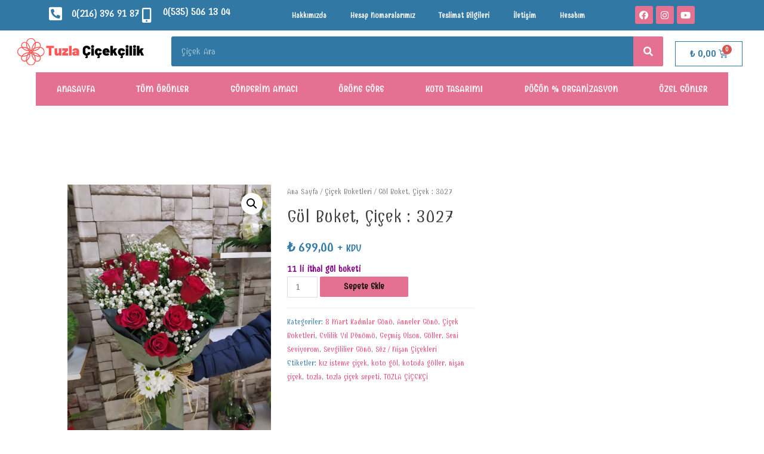

--- FILE ---
content_type: text/html; charset=UTF-8
request_url: https://tuzlacicekci.org/urun/cicek-gonder-3027/
body_size: 26388
content:
<!DOCTYPE html>
<html lang="tr">
<head>
<meta charset="UTF-8">
<meta name="viewport" content="width=device-width, initial-scale=1">
<link rel="profile" href="https://gmpg.org/xfn/11">


	<!-- This site is optimized with the Yoast SEO plugin v18.0 - https://yoast.com/wordpress/plugins/seo/ -->
	<title>Tuzla Çiçek Gönder | Tuzla Kız İsteme Çiçekleri | Nişan Çiçeği</title>
	<meta name="description" content="Tuzla Çiçek ile Kız İsteme çiçekelri ve nişan çiçeği canlı yapay tuzla çiçekçi ile çiçek sepeti gönderin, Tuzla Kız İsteme Çiçekleri" />
	<meta name="robots" content="index, follow, max-snippet:-1, max-image-preview:large, max-video-preview:-1" />
	<link rel="canonical" href="https://tuzlacicekci.org/urun/cicek-gonder-3027/" />
	<meta property="og:locale" content="tr_TR" />
	<meta property="og:type" content="article" />
	<meta property="og:title" content="Tuzla Çiçek Gönder | Tuzla Kız İsteme Çiçekleri | Nişan Çiçeği" />
	<meta property="og:description" content="Tuzla Çiçek ile Kız İsteme çiçekelri ve nişan çiçeği canlı yapay tuzla çiçekçi ile çiçek sepeti gönderin, Tuzla Kız İsteme Çiçekleri" />
	<meta property="og:url" content="https://tuzlacicekci.org/urun/cicek-gonder-3027/" />
	<meta property="og:site_name" content="Tuzla Çiçekçi, Tuzla Çiçek Siparişi, Tuzla Çiçek" />
	<meta property="article:modified_time" content="2024-01-01T10:37:14+00:00" />
	<meta property="og:image" content="https://tuzlacicekci.org/wp-content/uploads/2019/12/IMG-20201222-WA0005.jpg" />
	<meta property="og:image:width" content="1200" />
	<meta property="og:image:height" content="1600" />
	<meta property="og:image:type" content="image/jpeg" />
	<meta name="twitter:card" content="summary_large_image" />
	<script type="application/ld+json" class="yoast-schema-graph">{"@context":"https://schema.org","@graph":[{"@type":"Organization","@id":"https://tuzlacicekci.org/#organization","name":"Tuzla Çiçekçi","url":"https://tuzlacicekci.org/","sameAs":[],"logo":{"@type":"ImageObject","@id":"https://tuzlacicekci.org/#logo","inLanguage":"tr","url":"https://tuzlacicekci.org/wp-content/uploads/2020/01/terrarium-18.png","contentUrl":"https://tuzlacicekci.org/wp-content/uploads/2020/01/terrarium-18.png","width":546,"height":600,"caption":"Tuzla Çiçekçi"},"image":{"@id":"https://tuzlacicekci.org/#logo"}},{"@type":"WebSite","@id":"https://tuzlacicekci.org/#website","url":"https://tuzlacicekci.org/","name":"Tuzla Çiçekçi, Tuzla Çiçek Siparişi, Tuzla Çiçek","description":"Tuzla Çiçekçi, Tuzla Çiçekçilik, Tuzladaki  Çiçekçiniz","publisher":{"@id":"https://tuzlacicekci.org/#organization"},"potentialAction":[{"@type":"SearchAction","target":{"@type":"EntryPoint","urlTemplate":"https://tuzlacicekci.org/?s={search_term_string}"},"query-input":"required name=search_term_string"}],"inLanguage":"tr"},{"@type":"ImageObject","@id":"https://tuzlacicekci.org/urun/cicek-gonder-3027/#primaryimage","inLanguage":"tr","url":"https://tuzlacicekci.org/wp-content/uploads/2019/12/IMG-20201222-WA0005.jpg","contentUrl":"https://tuzlacicekci.org/wp-content/uploads/2019/12/IMG-20201222-WA0005.jpg","width":1200,"height":1600,"caption":"Kırmızı Gül Buketi"},{"@type":"WebPage","@id":"https://tuzlacicekci.org/urun/cicek-gonder-3027/#webpage","url":"https://tuzlacicekci.org/urun/cicek-gonder-3027/","name":"Tuzla Çiçek Gönder | Tuzla Kız İsteme Çiçekleri | Nişan Çiçeği","isPartOf":{"@id":"https://tuzlacicekci.org/#website"},"primaryImageOfPage":{"@id":"https://tuzlacicekci.org/urun/cicek-gonder-3027/#primaryimage"},"datePublished":"2019-12-29T15:46:43+00:00","dateModified":"2024-01-01T10:37:14+00:00","description":"Tuzla Çiçek ile Kız İsteme çiçekelri ve nişan çiçeği canlı yapay tuzla çiçekçi ile çiçek sepeti gönderin, Tuzla Kız İsteme Çiçekleri","breadcrumb":{"@id":"https://tuzlacicekci.org/urun/cicek-gonder-3027/#breadcrumb"},"inLanguage":"tr","potentialAction":[{"@type":"ReadAction","target":["https://tuzlacicekci.org/urun/cicek-gonder-3027/"]}]},{"@type":"BreadcrumbList","@id":"https://tuzlacicekci.org/urun/cicek-gonder-3027/#breadcrumb","itemListElement":[{"@type":"ListItem","position":1,"name":"Ana sayfa","item":"https://tuzlacicekci.org/"},{"@type":"ListItem","position":2,"name":"Mağaza","item":"https://tuzlacicekci.org/magaza/"},{"@type":"ListItem","position":3,"name":"Gül Buket, Çiçek : 3027"}]}]}</script>
	<!-- / Yoast SEO plugin. -->


<link rel='dns-prefetch' href='//fonts.googleapis.com' />
<link rel="alternate" type="application/rss+xml" title="Tuzla Çiçekçi, Tuzla Çiçek Siparişi, Tuzla Çiçek &raquo; beslemesi" href="https://tuzlacicekci.org/feed/" />
<link rel="alternate" type="application/rss+xml" title="Tuzla Çiçekçi, Tuzla Çiçek Siparişi, Tuzla Çiçek &raquo; yorum beslemesi" href="https://tuzlacicekci.org/comments/feed/" />
<link rel='stylesheet' id='astra-theme-css-css'  href='https://tuzlacicekci.org/wp-content/themes/astra/assets/css/minified/style.min.css?ver=3.7.7' media='all' />
<style id='astra-theme-css-inline-css'>
html{font-size:87.5%;}a,.page-title{color:#e3416a;}a:hover,a:focus{color:#ffbf00;}body,button,input,select,textarea,.ast-button,.ast-custom-button{font-family:'Combo',display;font-weight:normal;font-size:14px;font-size:1rem;}blockquote{color:#002d59;}.site-title{font-size:35px;font-size:2.5rem;display:block;}.ast-archive-description .ast-archive-title{font-size:40px;font-size:2.8571428571429rem;}.site-header .site-description{font-size:15px;font-size:1.0714285714286rem;display:none;}.entry-title{font-size:30px;font-size:2.1428571428571rem;}h1,.entry-content h1{font-size:40px;font-size:2.8571428571429rem;}h2,.entry-content h2{font-size:30px;font-size:2.1428571428571rem;}h3,.entry-content h3{font-size:25px;font-size:1.7857142857143rem;}h4,.entry-content h4{font-size:20px;font-size:1.4285714285714rem;}h5,.entry-content h5{font-size:18px;font-size:1.2857142857143rem;}h6,.entry-content h6{font-size:15px;font-size:1.0714285714286rem;}.ast-single-post .entry-title,.page-title{font-size:30px;font-size:2.1428571428571rem;}::selection{background-color:#e47092;color:#000000;}body,h1,.entry-title a,.entry-content h1,h2,.entry-content h2,h3,.entry-content h3,h4,.entry-content h4,h5,.entry-content h5,h6,.entry-content h6{color:#3178a4;}.tagcloud a:hover,.tagcloud a:focus,.tagcloud a.current-item{color:#ffffff;border-color:#e3416a;background-color:#e3416a;}input:focus,input[type="text"]:focus,input[type="email"]:focus,input[type="url"]:focus,input[type="password"]:focus,input[type="reset"]:focus,input[type="search"]:focus,textarea:focus{border-color:#e3416a;}input[type="radio"]:checked,input[type=reset],input[type="checkbox"]:checked,input[type="checkbox"]:hover:checked,input[type="checkbox"]:focus:checked,input[type=range]::-webkit-slider-thumb{border-color:#e3416a;background-color:#e3416a;box-shadow:none;}.site-footer a:hover + .post-count,.site-footer a:focus + .post-count{background:#e3416a;border-color:#e3416a;}.single .nav-links .nav-previous,.single .nav-links .nav-next{color:#e3416a;}.entry-meta,.entry-meta *{line-height:1.45;color:#e3416a;}.entry-meta a:hover,.entry-meta a:hover *,.entry-meta a:focus,.entry-meta a:focus *,.page-links > .page-link,.page-links .page-link:hover,.post-navigation a:hover{color:#ffbf00;}#cat option,.secondary .calendar_wrap thead a,.secondary .calendar_wrap thead a:visited{color:#e3416a;}.secondary .calendar_wrap #today,.ast-progress-val span{background:#e3416a;}.secondary a:hover + .post-count,.secondary a:focus + .post-count{background:#e3416a;border-color:#e3416a;}.calendar_wrap #today > a{color:#ffffff;}.page-links .page-link,.single .post-navigation a{color:#e3416a;}.widget-title{font-size:20px;font-size:1.4285714285714rem;color:#3178a4;}#secondary,#secondary button,#secondary input,#secondary select,#secondary textarea{font-size:14px;font-size:1rem;}.main-header-menu .menu-link,.ast-header-custom-item a{color:#3178a4;}.main-header-menu .menu-item:hover > .menu-link,.main-header-menu .menu-item:hover > .ast-menu-toggle,.main-header-menu .ast-masthead-custom-menu-items a:hover,.main-header-menu .menu-item.focus > .menu-link,.main-header-menu .menu-item.focus > .ast-menu-toggle,.main-header-menu .current-menu-item > .menu-link,.main-header-menu .current-menu-ancestor > .menu-link,.main-header-menu .current-menu-item > .ast-menu-toggle,.main-header-menu .current-menu-ancestor > .ast-menu-toggle{color:#e3416a;}.header-main-layout-3 .ast-main-header-bar-alignment{margin-right:auto;}.header-main-layout-2 .site-header-section-left .ast-site-identity{text-align:left;}.ast-logo-title-inline .site-logo-img{padding-right:1em;}.site-logo-img img{ transition:all 0.2s linear;}.ast-header-break-point .ast-mobile-menu-buttons-minimal.menu-toggle{background:transparent;color:#e47092;}.ast-header-break-point .ast-mobile-menu-buttons-outline.menu-toggle{background:transparent;border:1px solid #e47092;color:#e47092;}.ast-header-break-point .ast-mobile-menu-buttons-fill.menu-toggle{background:#e47092;}#secondary {margin: 4em 0 2.5em;word-break: break-word;line-height: 2;}#secondary li {margin-bottom: 0.25em;}#secondary li:last-child {margin-bottom: 0;}@media (max-width: 768px) {.js_active .ast-plain-container.ast-single-post #secondary {margin-top: 1.5em;}}.ast-separate-container.ast-two-container #secondary .widget {background-color: #fff;padding: 2em;margin-bottom: 2em;}@media (min-width: 993px) {.ast-left-sidebar #secondary {padding-right: 60px;}.ast-right-sidebar #secondary {padding-left: 60px;}}@media (max-width: 993px) {.ast-right-sidebar #secondary {padding-left: 30px;}.ast-left-sidebar #secondary {padding-right: 30px;}}.footer-adv .footer-adv-overlay{border-top-style:solid;border-top-color:#7a7a7a;}.wp-block-buttons.aligncenter{justify-content:center;}@media (max-width:782px){.entry-content .wp-block-columns .wp-block-column{margin-left:0px;}}@media (max-width:768px){.ast-separate-container .ast-article-post,.ast-separate-container .ast-article-single{padding:1.5em 2.14em;}.ast-separate-container #primary,.ast-separate-container #secondary{padding:1.5em 0;}#primary,#secondary{padding:1.5em 0;margin:0;}.ast-left-sidebar #content > .ast-container{display:flex;flex-direction:column-reverse;width:100%;}.ast-author-box img.avatar{margin:20px 0 0 0;}}@media (max-width:768px){#secondary.secondary{padding-top:0;}.ast-separate-container.ast-right-sidebar #secondary{padding-left:1em;padding-right:1em;}.ast-separate-container.ast-two-container #secondary{padding-left:0;padding-right:0;}.ast-page-builder-template .entry-header #secondary,.ast-page-builder-template #secondary{margin-top:1.5em;}}@media (max-width:768px){.ast-right-sidebar #primary{padding-right:0;}.ast-page-builder-template.ast-left-sidebar #secondary,.ast-page-builder-template.ast-right-sidebar #secondary{padding-right:20px;padding-left:20px;}.ast-right-sidebar #secondary,.ast-left-sidebar #primary{padding-left:0;}.ast-left-sidebar #secondary{padding-right:0;}}@media (min-width:769px){.ast-separate-container.ast-right-sidebar #primary,.ast-separate-container.ast-left-sidebar #primary{border:0;}.search-no-results.ast-separate-container #primary{margin-bottom:4em;}}@media (min-width:769px){.ast-right-sidebar #primary{border-right:1px solid #eee;}.ast-left-sidebar #primary{border-left:1px solid #eee;}.ast-right-sidebar #secondary{border-left:1px solid #eee;margin-left:-1px;}.ast-left-sidebar #secondary{border-right:1px solid #eee;margin-right:-1px;}.ast-separate-container.ast-two-container.ast-right-sidebar #secondary{padding-left:30px;padding-right:0;}.ast-separate-container.ast-two-container.ast-left-sidebar #secondary{padding-right:30px;padding-left:0;}.ast-separate-container.ast-right-sidebar #secondary,.ast-separate-container.ast-left-sidebar #secondary{border:0;margin-left:auto;margin-right:auto;}.ast-separate-container.ast-two-container #secondary .widget:last-child{margin-bottom:0;}}.menu-toggle,button,.ast-button,.ast-custom-button,.button,input#submit,input[type="button"],input[type="submit"],input[type="reset"]{color:#000000;border-color:#e47092;background-color:#e47092;border-radius:2px;padding-top:10px;padding-right:40px;padding-bottom:10px;padding-left:40px;font-family:inherit;font-weight:inherit;}button:focus,.menu-toggle:hover,button:hover,.ast-button:hover,.ast-custom-button:hover .button:hover,.ast-custom-button:hover,input[type=reset]:hover,input[type=reset]:focus,input#submit:hover,input#submit:focus,input[type="button"]:hover,input[type="button"]:focus,input[type="submit"]:hover,input[type="submit"]:focus{color:#000000;background-color:#ffbf00;border-color:#ffbf00;}@media (min-width:544px){.ast-container{max-width:100%;}}@media (max-width:544px){.ast-separate-container .ast-article-post,.ast-separate-container .ast-article-single,.ast-separate-container .comments-title,.ast-separate-container .ast-archive-description{padding:1.5em 1em;}.ast-separate-container #content .ast-container{padding-left:0.54em;padding-right:0.54em;}.ast-separate-container .ast-comment-list li.depth-1{padding:1.5em 1em;margin-bottom:1.5em;}.ast-separate-container .ast-comment-list .bypostauthor{padding:.5em;}.ast-search-menu-icon.ast-dropdown-active .search-field{width:170px;}.ast-separate-container #secondary{padding-top:0;}.ast-separate-container.ast-two-container #secondary .widget{margin-bottom:1.5em;padding-left:1em;padding-right:1em;}.site-branding img,.site-header .site-logo-img .custom-logo-link img{max-width:100%;}}@media (max-width:768px){.ast-mobile-header-stack .main-header-bar .ast-search-menu-icon{display:inline-block;}.ast-header-break-point.ast-header-custom-item-outside .ast-mobile-header-stack .main-header-bar .ast-search-icon{margin:0;}.ast-comment-avatar-wrap img{max-width:2.5em;}.ast-separate-container .ast-comment-list li.depth-1{padding:1.5em 2.14em;}.ast-separate-container .comment-respond{padding:2em 2.14em;}.ast-comment-meta{padding:0 1.8888em 1.3333em;}}body,.ast-separate-container{background-color:#ffffff;;}.ast-no-sidebar.ast-separate-container .entry-content .alignfull {margin-left: -6.67em;margin-right: -6.67em;width: auto;}@media (max-width: 1200px) {.ast-no-sidebar.ast-separate-container .entry-content .alignfull {margin-left: -2.4em;margin-right: -2.4em;}}@media (max-width: 768px) {.ast-no-sidebar.ast-separate-container .entry-content .alignfull {margin-left: -2.14em;margin-right: -2.14em;}}@media (max-width: 544px) {.ast-no-sidebar.ast-separate-container .entry-content .alignfull {margin-left: -1em;margin-right: -1em;}}.ast-no-sidebar.ast-separate-container .entry-content .alignwide {margin-left: -20px;margin-right: -20px;}.ast-no-sidebar.ast-separate-container .entry-content .wp-block-column .alignfull,.ast-no-sidebar.ast-separate-container .entry-content .wp-block-column .alignwide {margin-left: auto;margin-right: auto;width: 100%;}@media (max-width:768px){.site-title{display:block;}.ast-archive-description .ast-archive-title{font-size:40px;}.site-header .site-description{display:none;}.entry-title{font-size:30px;}h1,.entry-content h1{font-size:30px;}h2,.entry-content h2{font-size:25px;}h3,.entry-content h3{font-size:20px;}.ast-single-post .entry-title,.page-title{font-size:30px;}}@media (max-width:544px){.site-title{display:block;}.ast-archive-description .ast-archive-title{font-size:40px;}.site-header .site-description{display:none;}.entry-title{font-size:30px;}h1,.entry-content h1{font-size:30px;}h2,.entry-content h2{font-size:25px;}h3,.entry-content h3{font-size:20px;}.ast-single-post .entry-title,.page-title{font-size:30px;}}@media (max-width:768px){html{font-size:79.8%;}}@media (max-width:544px){html{font-size:79.8%;}}@media (min-width:769px){.ast-container{max-width:1340px;}}@font-face {font-family: "Astra";src: url(https://tuzlacicekci.org/wp-content/themes/astra/assets/fonts/astra.woff) format("woff"),url(https://tuzlacicekci.org/wp-content/themes/astra/assets/fonts/astra.ttf) format("truetype"),url(https://tuzlacicekci.org/wp-content/themes/astra/assets/fonts/astra.svg#astra) format("svg");font-weight: normal;font-style: normal;font-display: fallback;}@media (max-width:921px) {.main-header-bar .main-header-bar-navigation{display:none;}}.ast-desktop .main-header-menu.submenu-with-border .sub-menu,.ast-desktop .main-header-menu.submenu-with-border .astra-full-megamenu-wrapper{border-color:#e47092;}.ast-desktop .main-header-menu.submenu-with-border .sub-menu{border-top-width:2px;border-right-width:0px;border-left-width:0px;border-bottom-width:0px;border-style:solid;}.ast-desktop .main-header-menu.submenu-with-border .sub-menu .sub-menu{top:-2px;}.ast-desktop .main-header-menu.submenu-with-border .sub-menu .menu-link,.ast-desktop .main-header-menu.submenu-with-border .children .menu-link{border-bottom-width:0px;border-style:solid;border-color:#eaeaea;}@media (min-width:769px){.main-header-menu .sub-menu .menu-item.ast-left-align-sub-menu:hover > .sub-menu,.main-header-menu .sub-menu .menu-item.ast-left-align-sub-menu.focus > .sub-menu{margin-left:-0px;}}.ast-small-footer{border-top-style:solid;border-top-width:1px;border-top-color:#7a7a7a;}.ast-small-footer-wrap{text-align:center;}.ast-header-break-point.ast-header-custom-item-inside .main-header-bar .main-header-bar-navigation .ast-search-icon {display: none;}.ast-header-break-point.ast-header-custom-item-inside .main-header-bar .ast-search-menu-icon .search-form {padding: 0;display: block;overflow: hidden;}.ast-header-break-point .ast-header-custom-item .widget:last-child {margin-bottom: 1em;}.ast-header-custom-item .widget {margin: 0.5em;display: inline-block;vertical-align: middle;}.ast-header-custom-item .widget p {margin-bottom: 0;}.ast-header-custom-item .widget li {width: auto;}.ast-header-custom-item-inside .button-custom-menu-item .menu-link {display: none;}.ast-header-custom-item-inside.ast-header-break-point .button-custom-menu-item .ast-custom-button-link {display: none;}.ast-header-custom-item-inside.ast-header-break-point .button-custom-menu-item .menu-link {display: block;}.ast-header-break-point.ast-header-custom-item-outside .main-header-bar .ast-search-icon {margin-right: 1em;}.ast-header-break-point.ast-header-custom-item-inside .main-header-bar .ast-search-menu-icon .search-field,.ast-header-break-point.ast-header-custom-item-inside .main-header-bar .ast-search-menu-icon.ast-inline-search .search-field {width: 100%;padding-right: 5.5em;}.ast-header-break-point.ast-header-custom-item-inside .main-header-bar .ast-search-menu-icon .search-submit {display: block;position: absolute;height: 100%;top: 0;right: 0;padding: 0 1em;border-radius: 0;}.ast-header-break-point .ast-header-custom-item .ast-masthead-custom-menu-items {padding-left: 20px;padding-right: 20px;margin-bottom: 1em;margin-top: 1em;}.ast-header-custom-item-inside.ast-header-break-point .button-custom-menu-item {padding-left: 0;padding-right: 0;margin-top: 0;margin-bottom: 0;}.astra-icon-down_arrow::after {content: "\e900";font-family: Astra;}.astra-icon-close::after {content: "\e5cd";font-family: Astra;}.astra-icon-drag_handle::after {content: "\e25d";font-family: Astra;}.astra-icon-format_align_justify::after {content: "\e235";font-family: Astra;}.astra-icon-menu::after {content: "\e5d2";font-family: Astra;}.astra-icon-reorder::after {content: "\e8fe";font-family: Astra;}.astra-icon-search::after {content: "\e8b6";font-family: Astra;}.astra-icon-zoom_in::after {content: "\e56b";font-family: Astra;}.astra-icon-check-circle::after {content: "\e901";font-family: Astra;}.astra-icon-shopping-cart::after {content: "\f07a";font-family: Astra;}.astra-icon-shopping-bag::after {content: "\f290";font-family: Astra;}.astra-icon-shopping-basket::after {content: "\f291";font-family: Astra;}.astra-icon-circle-o::after {content: "\e903";font-family: Astra;}.astra-icon-certificate::after {content: "\e902";font-family: Astra;}blockquote {padding: 1.2em;}:root .has-ast-global-color-0-color{color:var(--ast-global-color-0);}:root .has-ast-global-color-0-background-color{background-color:var(--ast-global-color-0);}:root .wp-block-button .has-ast-global-color-0-color{color:var(--ast-global-color-0);}:root .wp-block-button .has-ast-global-color-0-background-color{background-color:var(--ast-global-color-0);}:root .has-ast-global-color-1-color{color:var(--ast-global-color-1);}:root .has-ast-global-color-1-background-color{background-color:var(--ast-global-color-1);}:root .wp-block-button .has-ast-global-color-1-color{color:var(--ast-global-color-1);}:root .wp-block-button .has-ast-global-color-1-background-color{background-color:var(--ast-global-color-1);}:root .has-ast-global-color-2-color{color:var(--ast-global-color-2);}:root .has-ast-global-color-2-background-color{background-color:var(--ast-global-color-2);}:root .wp-block-button .has-ast-global-color-2-color{color:var(--ast-global-color-2);}:root .wp-block-button .has-ast-global-color-2-background-color{background-color:var(--ast-global-color-2);}:root .has-ast-global-color-3-color{color:var(--ast-global-color-3);}:root .has-ast-global-color-3-background-color{background-color:var(--ast-global-color-3);}:root .wp-block-button .has-ast-global-color-3-color{color:var(--ast-global-color-3);}:root .wp-block-button .has-ast-global-color-3-background-color{background-color:var(--ast-global-color-3);}:root .has-ast-global-color-4-color{color:var(--ast-global-color-4);}:root .has-ast-global-color-4-background-color{background-color:var(--ast-global-color-4);}:root .wp-block-button .has-ast-global-color-4-color{color:var(--ast-global-color-4);}:root .wp-block-button .has-ast-global-color-4-background-color{background-color:var(--ast-global-color-4);}:root .has-ast-global-color-5-color{color:var(--ast-global-color-5);}:root .has-ast-global-color-5-background-color{background-color:var(--ast-global-color-5);}:root .wp-block-button .has-ast-global-color-5-color{color:var(--ast-global-color-5);}:root .wp-block-button .has-ast-global-color-5-background-color{background-color:var(--ast-global-color-5);}:root .has-ast-global-color-6-color{color:var(--ast-global-color-6);}:root .has-ast-global-color-6-background-color{background-color:var(--ast-global-color-6);}:root .wp-block-button .has-ast-global-color-6-color{color:var(--ast-global-color-6);}:root .wp-block-button .has-ast-global-color-6-background-color{background-color:var(--ast-global-color-6);}:root .has-ast-global-color-7-color{color:var(--ast-global-color-7);}:root .has-ast-global-color-7-background-color{background-color:var(--ast-global-color-7);}:root .wp-block-button .has-ast-global-color-7-color{color:var(--ast-global-color-7);}:root .wp-block-button .has-ast-global-color-7-background-color{background-color:var(--ast-global-color-7);}:root .has-ast-global-color-8-color{color:var(--ast-global-color-8);}:root .has-ast-global-color-8-background-color{background-color:var(--ast-global-color-8);}:root .wp-block-button .has-ast-global-color-8-color{color:var(--ast-global-color-8);}:root .wp-block-button .has-ast-global-color-8-background-color{background-color:var(--ast-global-color-8);}:root{--ast-global-color-0:#0170B9;--ast-global-color-1:#3a3a3a;--ast-global-color-2:#3a3a3a;--ast-global-color-3:#4B4F58;--ast-global-color-4:#F5F5F5;--ast-global-color-5:#FFFFFF;--ast-global-color-6:#F2F5F7;--ast-global-color-7:#424242;--ast-global-color-8:#000000;}.ast-breadcrumbs .trail-browse,.ast-breadcrumbs .trail-items,.ast-breadcrumbs .trail-items li{display:inline-block;margin:0;padding:0;border:none;background:inherit;text-indent:0;}.ast-breadcrumbs .trail-browse{font-size:inherit;font-style:inherit;font-weight:inherit;color:inherit;}.ast-breadcrumbs .trail-items{list-style:none;}.trail-items li::after{padding:0 0.3em;content:"\00bb";}.trail-items li:last-of-type::after{display:none;}h1,.entry-content h1,h2,.entry-content h2,h3,.entry-content h3,h4,.entry-content h4,h5,.entry-content h5,h6,.entry-content h6{color:var(--ast-global-color-2);}.elementor-template-full-width .ast-container{display:block;}@media (max-width:544px){.elementor-element .elementor-wc-products .woocommerce[class*="columns-"] ul.products li.product{width:auto;margin:0;}.elementor-element .woocommerce .woocommerce-result-count{float:none;}}.ast-header-break-point .main-header-bar{border-bottom-width:1px;}@media (min-width:769px){.main-header-bar{border-bottom-width:1px;}}@media (min-width:769px){#primary{width:70%;}#secondary{width:30%;}}.ast-safari-browser-less-than-11 .main-header-menu .menu-item, .ast-safari-browser-less-than-11 .main-header-bar .ast-masthead-custom-menu-items{display:block;}.main-header-menu .menu-item, #astra-footer-menu .menu-item, .main-header-bar .ast-masthead-custom-menu-items{-js-display:flex;display:flex;-webkit-box-pack:center;-webkit-justify-content:center;-moz-box-pack:center;-ms-flex-pack:center;justify-content:center;-webkit-box-orient:vertical;-webkit-box-direction:normal;-webkit-flex-direction:column;-moz-box-orient:vertical;-moz-box-direction:normal;-ms-flex-direction:column;flex-direction:column;}.main-header-menu > .menu-item > .menu-link, #astra-footer-menu > .menu-item > .menu-link{height:100%;-webkit-box-align:center;-webkit-align-items:center;-moz-box-align:center;-ms-flex-align:center;align-items:center;-js-display:flex;display:flex;}.ast-primary-menu-disabled .main-header-bar .ast-masthead-custom-menu-items{flex:unset;}.main-header-menu .sub-menu .menu-item.menu-item-has-children > .menu-link:after{position:absolute;right:1em;top:50%;transform:translate(0,-50%) rotate(270deg);}.ast-header-break-point .main-header-bar .main-header-bar-navigation .page_item_has_children > .ast-menu-toggle::before, .ast-header-break-point .main-header-bar .main-header-bar-navigation .menu-item-has-children > .ast-menu-toggle::before, .ast-mobile-popup-drawer .main-header-bar-navigation .menu-item-has-children>.ast-menu-toggle::before, .ast-header-break-point .ast-mobile-header-wrap .main-header-bar-navigation .menu-item-has-children > .ast-menu-toggle::before{font-weight:bold;content:"\e900";font-family:Astra;text-decoration:inherit;display:inline-block;}.ast-header-break-point .main-navigation ul.sub-menu .menu-item .menu-link:before{content:"\e900";font-family:Astra;font-size:.65em;text-decoration:inherit;display:inline-block;transform:translate(0, -2px) rotateZ(270deg);margin-right:5px;}.widget_search .search-form:after{font-family:Astra;font-size:1.2em;font-weight:normal;content:"\e8b6";position:absolute;top:50%;right:15px;transform:translate(0, -50%);}.astra-search-icon::before{content:"\e8b6";font-family:Astra;font-style:normal;font-weight:normal;text-decoration:inherit;text-align:center;-webkit-font-smoothing:antialiased;-moz-osx-font-smoothing:grayscale;}.main-header-bar .main-header-bar-navigation .page_item_has_children > a:after, .main-header-bar .main-header-bar-navigation .menu-item-has-children > a:after, .site-header-focus-item .main-header-bar-navigation .menu-item-has-children > .menu-link:after{content:"\e900";display:inline-block;font-family:Astra;font-size:.6rem;font-weight:bold;text-rendering:auto;-webkit-font-smoothing:antialiased;-moz-osx-font-smoothing:grayscale;margin-left:10px;line-height:normal;}.ast-mobile-popup-drawer .main-header-bar-navigation .ast-submenu-expanded>.ast-menu-toggle::before{transform:rotateX(180deg);}.ast-header-break-point .main-header-bar-navigation .menu-item-has-children > .menu-link:after{display:none;}.ast-separate-container .blog-layout-1, .ast-separate-container .blog-layout-2, .ast-separate-container .blog-layout-3{background-color:transparent;background-image:none;}.ast-separate-container .ast-article-post{background-color:var(--ast-global-color-5);;}@media (max-width:768px){.ast-separate-container .ast-article-post{background-color:var(--ast-global-color-5);;}}@media (max-width:544px){.ast-separate-container .ast-article-post{background-color:var(--ast-global-color-5);;}}.ast-separate-container .ast-article-single:not(.ast-related-post), .ast-separate-container .comments-area .comment-respond,.ast-separate-container .comments-area .ast-comment-list li, .ast-separate-container .ast-woocommerce-container, .ast-separate-container .error-404, .ast-separate-container .no-results, .single.ast-separate-container .ast-author-meta, .ast-separate-container .related-posts-title-wrapper, .ast-separate-container.ast-two-container #secondary .widget,.ast-separate-container .comments-count-wrapper, .ast-box-layout.ast-plain-container .site-content,.ast-padded-layout.ast-plain-container .site-content, .ast-separate-container .comments-area .comments-title{background-color:var(--ast-global-color-5);;}@media (max-width:768px){.ast-separate-container .ast-article-single:not(.ast-related-post), .ast-separate-container .comments-area .comment-respond,.ast-separate-container .comments-area .ast-comment-list li, .ast-separate-container .ast-woocommerce-container, .ast-separate-container .error-404, .ast-separate-container .no-results, .single.ast-separate-container .ast-author-meta, .ast-separate-container .related-posts-title-wrapper, .ast-separate-container.ast-two-container #secondary .widget,.ast-separate-container .comments-count-wrapper, .ast-box-layout.ast-plain-container .site-content,.ast-padded-layout.ast-plain-container .site-content, .ast-separate-container .comments-area .comments-title{background-color:var(--ast-global-color-5);;}}@media (max-width:544px){.ast-separate-container .ast-article-single:not(.ast-related-post), .ast-separate-container .comments-area .comment-respond,.ast-separate-container .comments-area .ast-comment-list li, .ast-separate-container .ast-woocommerce-container, .ast-separate-container .error-404, .ast-separate-container .no-results, .single.ast-separate-container .ast-author-meta, .ast-separate-container .related-posts-title-wrapper, .ast-separate-container.ast-two-container #secondary .widget,.ast-separate-container .comments-count-wrapper, .ast-box-layout.ast-plain-container .site-content,.ast-padded-layout.ast-plain-container .site-content, .ast-separate-container .comments-area .comments-title{background-color:var(--ast-global-color-5);;}}:root{--e-global-color-astglobalcolor0:#0170B9;--e-global-color-astglobalcolor1:#3a3a3a;--e-global-color-astglobalcolor2:#3a3a3a;--e-global-color-astglobalcolor3:#4B4F58;--e-global-color-astglobalcolor4:#F5F5F5;--e-global-color-astglobalcolor5:#FFFFFF;--e-global-color-astglobalcolor6:#F2F5F7;--e-global-color-astglobalcolor7:#424242;--e-global-color-astglobalcolor8:#000000;}
</style>
<link rel='stylesheet' id='astra-google-fonts-css'  href='https://fonts.googleapis.com/css?family=Combo%3Anormal%2C&#038;display=fallback&#038;ver=3.7.7' media='all' />
<link rel='stylesheet' id='wp-block-library-css'  href='https://tuzlacicekci.org/wp-includes/css/dist/block-library/style.min.css?ver=5.6.16' media='all' />
<link rel='stylesheet' id='wc-blocks-vendors-style-css'  href='https://tuzlacicekci.org/wp-content/plugins/woocommerce/packages/woocommerce-blocks/build/wc-blocks-vendors-style.css?ver=6.5.2' media='all' />
<link rel='stylesheet' id='wc-blocks-style-css'  href='https://tuzlacicekci.org/wp-content/plugins/woocommerce/packages/woocommerce-blocks/build/wc-blocks-style.css?ver=6.5.2' media='all' />
<link rel='stylesheet' id='photoswipe-css'  href='https://tuzlacicekci.org/wp-content/plugins/woocommerce/assets/css/photoswipe/photoswipe.min.css?ver=6.1.1' media='all' />
<link rel='stylesheet' id='photoswipe-default-skin-css'  href='https://tuzlacicekci.org/wp-content/plugins/woocommerce/assets/css/photoswipe/default-skin/default-skin.min.css?ver=6.1.1' media='all' />
<link rel='stylesheet' id='woocommerce-layout-css'  href='https://tuzlacicekci.org/wp-content/themes/astra/assets/css/minified/compatibility/woocommerce/woocommerce-layout.min.css?ver=3.7.7' media='all' />
<link rel='stylesheet' id='woocommerce-smallscreen-css'  href='https://tuzlacicekci.org/wp-content/themes/astra/assets/css/minified/compatibility/woocommerce/woocommerce-smallscreen.min.css?ver=3.7.7' media='only screen and (max-width: 768px)' />
<link rel='stylesheet' id='woocommerce-general-css'  href='https://tuzlacicekci.org/wp-content/themes/astra/assets/css/minified/compatibility/woocommerce/woocommerce.min.css?ver=3.7.7' media='all' />
<style id='woocommerce-general-inline-css'>
#customer_details h3:not(.elementor-widget-woocommerce-checkout-page h3){font-size:1.2rem;padding:20px 0 14px;margin:0 0 20px;border-bottom:1px solid #ebebeb;}form #order_review_heading:not(.elementor-widget-woocommerce-checkout-page #order_review_heading){border-width:2px 2px 0 2px;border-style:solid;font-size:1.2rem;margin:0;padding:1.5em 1.5em 1em;border-color:#ebebeb;}form #order_review:not(.elementor-widget-woocommerce-checkout-page #order_review){padding:0 2em;border-width:0 2px 2px;border-style:solid;border-color:#ebebeb;}ul#shipping_method li:not(.elementor-widget-woocommerce-cart #shipping_method li){margin:0;padding:0.25em 0 0.25em 22px;text-indent:-22px;list-style:none outside;}.woocommerce span.onsale, .wc-block-grid__product .wc-block-grid__product-onsale{background-color:#e47092;color:#000000;}.woocommerce a.button, .woocommerce button.button, .woocommerce .woocommerce-message a.button, .woocommerce #respond input#submit.alt, .woocommerce a.button.alt, .woocommerce button.button.alt, .woocommerce input.button.alt, .woocommerce input.button,.woocommerce input.button:disabled, .woocommerce input.button:disabled[disabled], .woocommerce input.button:disabled:hover, .woocommerce input.button:disabled[disabled]:hover, .woocommerce #respond input#submit, .woocommerce button.button.alt.disabled, .wc-block-grid__products .wc-block-grid__product .wp-block-button__link, .wc-block-grid__product-onsale{color:#000000;border-color:#e47092;background-color:#e47092;}.woocommerce a.button:hover, .woocommerce button.button:hover, .woocommerce .woocommerce-message a.button:hover,.woocommerce #respond input#submit:hover,.woocommerce #respond input#submit.alt:hover, .woocommerce a.button.alt:hover, .woocommerce button.button.alt:hover, .woocommerce input.button.alt:hover, .woocommerce input.button:hover, .woocommerce button.button.alt.disabled:hover, .wc-block-grid__products .wc-block-grid__product .wp-block-button__link:hover{color:#000000;border-color:#ffbf00;background-color:#ffbf00;}.woocommerce-message, .woocommerce-info{border-top-color:#e3416a;}.woocommerce-message::before,.woocommerce-info::before{color:#e3416a;}.woocommerce ul.products li.product .price, .woocommerce div.product p.price, .woocommerce div.product span.price, .widget_layered_nav_filters ul li.chosen a, .woocommerce-page ul.products li.product .ast-woo-product-category, .wc-layered-nav-rating a{color:#3178a4;}.woocommerce nav.woocommerce-pagination ul,.woocommerce nav.woocommerce-pagination ul li{border-color:#e3416a;}.woocommerce nav.woocommerce-pagination ul li a:focus, .woocommerce nav.woocommerce-pagination ul li a:hover, .woocommerce nav.woocommerce-pagination ul li span.current{background:#e3416a;color:#000000;}.woocommerce-MyAccount-navigation-link.is-active a{color:#ffbf00;}.woocommerce .widget_price_filter .ui-slider .ui-slider-range, .woocommerce .widget_price_filter .ui-slider .ui-slider-handle{background-color:#e3416a;}.woocommerce a.button, .woocommerce button.button, .woocommerce .woocommerce-message a.button, .woocommerce #respond input#submit.alt, .woocommerce a.button.alt, .woocommerce button.button.alt, .woocommerce input.button.alt, .woocommerce input.button,.woocommerce-cart table.cart td.actions .button, .woocommerce form.checkout_coupon .button, .woocommerce #respond input#submit, .wc-block-grid__products .wc-block-grid__product .wp-block-button__link{border-radius:2px;padding-top:10px;padding-right:40px;padding-bottom:10px;padding-left:40px;}.woocommerce .star-rating, .woocommerce .comment-form-rating .stars a, .woocommerce .star-rating::before{color:#e3416a;}.woocommerce div.product .woocommerce-tabs ul.tabs li.active:before{background:#e3416a;}.woocommerce a.remove:hover{color:#e3416a;border-color:#e3416a;background-color:#ffffff;}.ast-site-header-cart a{color:#3178a4;}.ast-site-header-cart a:focus, .ast-site-header-cart a:hover, .ast-site-header-cart .current-menu-item a{color:#e3416a;}.ast-cart-menu-wrap .count, .ast-cart-menu-wrap .count:after{border-color:#e3416a;color:#e3416a;}.ast-cart-menu-wrap:hover .count{color:#000000;background-color:#e3416a;}.ast-site-header-cart .widget_shopping_cart .total .woocommerce-Price-amount{color:#e3416a;}.woocommerce a.remove:hover, .ast-woocommerce-cart-menu .main-header-menu .woocommerce-custom-menu-item .menu-item:hover > .menu-link.remove:hover{color:#e3416a;border-color:#e3416a;background-color:#ffffff;}.ast-site-header-cart .widget_shopping_cart .buttons .button.checkout, .woocommerce .widget_shopping_cart .woocommerce-mini-cart__buttons .checkout.wc-forward{color:#000000;border-color:#ffbf00;background-color:#ffbf00;}.site-header .ast-site-header-cart-data .button.wc-forward, .site-header .ast-site-header-cart-data .button.wc-forward:hover{color:#000000;}.below-header-user-select .ast-site-header-cart .widget, .ast-above-header-section .ast-site-header-cart .widget a, .below-header-user-select .ast-site-header-cart .widget_shopping_cart a{color:#3178a4;}.below-header-user-select .ast-site-header-cart .widget_shopping_cart a:hover, .ast-above-header-section .ast-site-header-cart .widget_shopping_cart a:hover, .below-header-user-select .ast-site-header-cart .widget_shopping_cart a.remove:hover, .ast-above-header-section .ast-site-header-cart .widget_shopping_cart a.remove:hover{color:#e3416a;}.woocommerce ul.product-categories > li ul li:before{content:"\e900";padding:0 5px 0 5px;display:inline-block;font-family:Astra;transform:rotate(-90deg);font-size:0.7rem;}@media (min-width:545px) and (max-width:768px){.woocommerce.tablet-columns-6 ul.products li.product, .woocommerce-page.tablet-columns-6 ul.products li.product{width:calc(16.66% - 16.66px);}.woocommerce.tablet-columns-5 ul.products li.product, .woocommerce-page.tablet-columns-5 ul.products li.product{width:calc(20% - 16px);}.woocommerce.tablet-columns-4 ul.products li.product, .woocommerce-page.tablet-columns-4 ul.products li.product{width:calc(25% - 15px);}.woocommerce.tablet-columns-3 ul.products li.product, .woocommerce-page.tablet-columns-3 ul.products li.product{width:calc(33.33% - 14px);}.woocommerce.tablet-columns-2 ul.products li.product, .woocommerce-page.tablet-columns-2 ul.products li.product{width:calc(50% - 10px);}.woocommerce.tablet-columns-1 ul.products li.product, .woocommerce-page.tablet-columns-1 ul.products li.product{width:100%;}.woocommerce div.product .related.products ul.products li.product{width:calc(33.33% - 14px);}}@media (min-width:545px) and (max-width:768px){.woocommerce[class*="columns-"].columns-3 > ul.products li.product, .woocommerce[class*="columns-"].columns-4 > ul.products li.product, .woocommerce[class*="columns-"].columns-5 > ul.products li.product, .woocommerce[class*="columns-"].columns-6 > ul.products li.product{width:calc(33.33% - 14px);margin-right:20px;}.woocommerce[class*="columns-"].columns-3 > ul.products li.product:nth-child(3n), .woocommerce[class*="columns-"].columns-4 > ul.products li.product:nth-child(3n), .woocommerce[class*="columns-"].columns-5 > ul.products li.product:nth-child(3n), .woocommerce[class*="columns-"].columns-6 > ul.products li.product:nth-child(3n){margin-right:0;clear:right;}.woocommerce[class*="columns-"].columns-3 > ul.products li.product:nth-child(3n+1), .woocommerce[class*="columns-"].columns-4 > ul.products li.product:nth-child(3n+1), .woocommerce[class*="columns-"].columns-5 > ul.products li.product:nth-child(3n+1), .woocommerce[class*="columns-"].columns-6 > ul.products li.product:nth-child(3n+1){clear:left;}.woocommerce[class*="columns-"] ul.products li.product:nth-child(n), .woocommerce-page[class*="columns-"] ul.products li.product:nth-child(n){margin-right:20px;clear:none;}.woocommerce.tablet-columns-2 ul.products li.product:nth-child(2n), .woocommerce-page.tablet-columns-2 ul.products li.product:nth-child(2n), .woocommerce.tablet-columns-3 ul.products li.product:nth-child(3n), .woocommerce-page.tablet-columns-3 ul.products li.product:nth-child(3n), .woocommerce.tablet-columns-4 ul.products li.product:nth-child(4n), .woocommerce-page.tablet-columns-4 ul.products li.product:nth-child(4n), .woocommerce.tablet-columns-5 ul.products li.product:nth-child(5n), .woocommerce-page.tablet-columns-5 ul.products li.product:nth-child(5n), .woocommerce.tablet-columns-6 ul.products li.product:nth-child(6n), .woocommerce-page.tablet-columns-6 ul.products li.product:nth-child(6n){margin-right:0;clear:right;}.woocommerce.tablet-columns-2 ul.products li.product:nth-child(2n+1), .woocommerce-page.tablet-columns-2 ul.products li.product:nth-child(2n+1), .woocommerce.tablet-columns-3 ul.products li.product:nth-child(3n+1), .woocommerce-page.tablet-columns-3 ul.products li.product:nth-child(3n+1), .woocommerce.tablet-columns-4 ul.products li.product:nth-child(4n+1), .woocommerce-page.tablet-columns-4 ul.products li.product:nth-child(4n+1), .woocommerce.tablet-columns-5 ul.products li.product:nth-child(5n+1), .woocommerce-page.tablet-columns-5 ul.products li.product:nth-child(5n+1), .woocommerce.tablet-columns-6 ul.products li.product:nth-child(6n+1), .woocommerce-page.tablet-columns-6 ul.products li.product:nth-child(6n+1){clear:left;}.woocommerce div.product .related.products ul.products li.product:nth-child(3n), .woocommerce-page.tablet-columns-1 .site-main ul.products li.product{margin-right:0;clear:right;}.woocommerce div.product .related.products ul.products li.product:nth-child(3n+1){clear:left;}}@media (min-width:769px){.woocommerce #reviews #comments{width:55%;float:left;}.woocommerce #reviews #review_form_wrapper{width:45%;padding-left:2em;float:right;}.woocommerce form.checkout_coupon{width:50%;}}@media (max-width:768px){.ast-header-break-point.ast-woocommerce-cart-menu .header-main-layout-1.ast-mobile-header-stack.ast-no-menu-items .ast-site-header-cart, .ast-header-break-point.ast-woocommerce-cart-menu .header-main-layout-3.ast-mobile-header-stack.ast-no-menu-items .ast-site-header-cart{padding-right:0;padding-left:0;}.ast-header-break-point.ast-woocommerce-cart-menu .header-main-layout-1.ast-mobile-header-stack .main-header-bar{text-align:center;}.ast-header-break-point.ast-woocommerce-cart-menu .header-main-layout-1.ast-mobile-header-stack .ast-site-header-cart, .ast-header-break-point.ast-woocommerce-cart-menu .header-main-layout-1.ast-mobile-header-stack .ast-mobile-menu-buttons{display:inline-block;}.ast-header-break-point.ast-woocommerce-cart-menu .header-main-layout-2.ast-mobile-header-inline .site-branding{flex:auto;}.ast-header-break-point.ast-woocommerce-cart-menu .header-main-layout-3.ast-mobile-header-stack .site-branding{flex:0 0 100%;}.ast-header-break-point.ast-woocommerce-cart-menu .header-main-layout-3.ast-mobile-header-stack .main-header-container{display:flex;justify-content:center;}.woocommerce-cart .woocommerce-shipping-calculator .button{width:100%;}.woocommerce div.product div.images, .woocommerce div.product div.summary, .woocommerce #content div.product div.images, .woocommerce #content div.product div.summary, .woocommerce-page div.product div.images, .woocommerce-page div.product div.summary, .woocommerce-page #content div.product div.images, .woocommerce-page #content div.product div.summary{float:none;width:100%;}.woocommerce-cart table.cart td.actions .ast-return-to-shop{display:block;text-align:center;margin-top:1em;}}@media (max-width:544px){.ast-separate-container .ast-woocommerce-container{padding:.54em 1em 1.33333em;}.woocommerce-message, .woocommerce-error, .woocommerce-info{display:flex;flex-wrap:wrap;}.woocommerce-message a.button, .woocommerce-error a.button, .woocommerce-info a.button{order:1;margin-top:.5em;}.woocommerce .woocommerce-ordering, .woocommerce-page .woocommerce-ordering{float:none;margin-bottom:2em;width:100%;}.woocommerce ul.products a.button, .woocommerce-page ul.products a.button{padding:0.5em 0.75em;}.woocommerce table.cart td.actions .button, .woocommerce #content table.cart td.actions .button, .woocommerce-page table.cart td.actions .button, .woocommerce-page #content table.cart td.actions .button{padding-left:1em;padding-right:1em;}.woocommerce #content table.cart .button, .woocommerce-page #content table.cart .button{width:100%;}.woocommerce #content table.cart .product-thumbnail, .woocommerce-page #content table.cart .product-thumbnail{display:block;text-align:center !important;}.woocommerce #content table.cart .product-thumbnail::before, .woocommerce-page #content table.cart .product-thumbnail::before{display:none;}.woocommerce #content table.cart td.actions .coupon, .woocommerce-page #content table.cart td.actions .coupon{float:none;}.woocommerce #content table.cart td.actions .coupon .button, .woocommerce-page #content table.cart td.actions .coupon .button{flex:1;}.woocommerce #content div.product .woocommerce-tabs ul.tabs li a, .woocommerce-page #content div.product .woocommerce-tabs ul.tabs li a{display:block;}.woocommerce div.product .related.products ul.products li.product, .woocommerce.mobile-columns-2 ul.products li.product, .woocommerce-page.mobile-columns-2 ul.products li.product{width:calc(50% - 10px);}.woocommerce.mobile-columns-6 ul.products li.product, .woocommerce-page.mobile-columns-6 ul.products li.product{width:calc(16.66% - 16.66px);}.woocommerce.mobile-columns-5 ul.products li.product, .woocommerce-page.mobile-columns-5 ul.products li.product{width:calc(20% - 16px);}.woocommerce.mobile-columns-4 ul.products li.product, .woocommerce-page.mobile-columns-4 ul.products li.product{width:calc(25% - 15px);}.woocommerce.mobile-columns-3 ul.products li.product, .woocommerce-page.mobile-columns-3 ul.products li.product{width:calc(33.33% - 14px);}.woocommerce.mobile-columns-1 ul.products li.product, .woocommerce-page.mobile-columns-1 ul.products li.product{width:100%;}}@media (max-width:544px){.woocommerce ul.products a.button.loading::after, .woocommerce-page ul.products a.button.loading::after{display:inline-block;margin-left:5px;position:initial;}.woocommerce.mobile-columns-1 .site-main ul.products li.product:nth-child(n), .woocommerce-page.mobile-columns-1 .site-main ul.products li.product:nth-child(n){margin-right:0;}.woocommerce #content div.product .woocommerce-tabs ul.tabs li, .woocommerce-page #content div.product .woocommerce-tabs ul.tabs li{display:block;margin-right:0;}.woocommerce[class*="columns-"].columns-3 > ul.products li.product, .woocommerce[class*="columns-"].columns-4 > ul.products li.product, .woocommerce[class*="columns-"].columns-5 > ul.products li.product, .woocommerce[class*="columns-"].columns-6 > ul.products li.product{width:calc(50% - 10px);margin-right:20px;}.woocommerce[class*="columns-"] ul.products li.product:nth-child(n), .woocommerce-page[class*="columns-"] ul.products li.product:nth-child(n){margin-right:20px;clear:none;}.woocommerce-page[class*=columns-].columns-3>ul.products li.product:nth-child(2n), .woocommerce-page[class*=columns-].columns-4>ul.products li.product:nth-child(2n), .woocommerce-page[class*=columns-].columns-5>ul.products li.product:nth-child(2n), .woocommerce-page[class*=columns-].columns-6>ul.products li.product:nth-child(2n), .woocommerce[class*=columns-].columns-3>ul.products li.product:nth-child(2n), .woocommerce[class*=columns-].columns-4>ul.products li.product:nth-child(2n), .woocommerce[class*=columns-].columns-5>ul.products li.product:nth-child(2n), .woocommerce[class*=columns-].columns-6>ul.products li.product:nth-child(2n){margin-right:0;clear:right;}.woocommerce[class*="columns-"].columns-3 > ul.products li.product:nth-child(2n+1), .woocommerce[class*="columns-"].columns-4 > ul.products li.product:nth-child(2n+1), .woocommerce[class*="columns-"].columns-5 > ul.products li.product:nth-child(2n+1), .woocommerce[class*="columns-"].columns-6 > ul.products li.product:nth-child(2n+1){clear:left;}.woocommerce-page[class*=columns-] ul.products li.product:nth-child(n), .woocommerce[class*=columns-] ul.products li.product:nth-child(n){margin-right:20px;clear:none;}.woocommerce.mobile-columns-6 ul.products li.product:nth-child(6n), .woocommerce-page.mobile-columns-6 ul.products li.product:nth-child(6n), .woocommerce.mobile-columns-5 ul.products li.product:nth-child(5n), .woocommerce-page.mobile-columns-5 ul.products li.product:nth-child(5n), .woocommerce.mobile-columns-4 ul.products li.product:nth-child(4n), .woocommerce-page.mobile-columns-4 ul.products li.product:nth-child(4n), .woocommerce.mobile-columns-3 ul.products li.product:nth-child(3n), .woocommerce-page.mobile-columns-3 ul.products li.product:nth-child(3n), .woocommerce.mobile-columns-2 ul.products li.product:nth-child(2n), .woocommerce-page.mobile-columns-2 ul.products li.product:nth-child(2n), .woocommerce div.product .related.products ul.products li.product:nth-child(2n){margin-right:0;clear:right;}.woocommerce.mobile-columns-6 ul.products li.product:nth-child(6n+1), .woocommerce-page.mobile-columns-6 ul.products li.product:nth-child(6n+1), .woocommerce.mobile-columns-5 ul.products li.product:nth-child(5n+1), .woocommerce-page.mobile-columns-5 ul.products li.product:nth-child(5n+1), .woocommerce.mobile-columns-4 ul.products li.product:nth-child(4n+1), .woocommerce-page.mobile-columns-4 ul.products li.product:nth-child(4n+1), .woocommerce.mobile-columns-3 ul.products li.product:nth-child(3n+1), .woocommerce-page.mobile-columns-3 ul.products li.product:nth-child(3n+1), .woocommerce.mobile-columns-2 ul.products li.product:nth-child(2n+1), .woocommerce-page.mobile-columns-2 ul.products li.product:nth-child(2n+1), .woocommerce div.product .related.products ul.products li.product:nth-child(2n+1){clear:left;}}@media (min-width:769px){.ast-woo-shop-archive .site-content > .ast-container{max-width:1340px;}}@media (min-width:769px){.woocommerce #content .ast-woocommerce-container div.product div.images, .woocommerce .ast-woocommerce-container div.product div.images, .woocommerce-page #content .ast-woocommerce-container div.product div.images, .woocommerce-page .ast-woocommerce-container div.product div.images{width:50%;}.woocommerce #content .ast-woocommerce-container div.product div.summary, .woocommerce .ast-woocommerce-container div.product div.summary, .woocommerce-page #content .ast-woocommerce-container div.product div.summary, .woocommerce-page .ast-woocommerce-container div.product div.summary{width:46%;}.woocommerce.woocommerce-checkout form #customer_details.col2-set .col-1, .woocommerce.woocommerce-checkout form #customer_details.col2-set .col-2, .woocommerce-page.woocommerce-checkout form #customer_details.col2-set .col-1, .woocommerce-page.woocommerce-checkout form #customer_details.col2-set .col-2{float:none;width:auto;}}@media (min-width:769px){.woocommerce.woocommerce-checkout form #customer_details.col2-set, .woocommerce-page.woocommerce-checkout form #customer_details.col2-set{width:55%;float:left;margin-right:4.347826087%;}.woocommerce.woocommerce-checkout form #order_review, .woocommerce.woocommerce-checkout form #order_review_heading, .woocommerce-page.woocommerce-checkout form #order_review, .woocommerce-page.woocommerce-checkout form #order_review_heading{width:40%;float:right;margin-right:0;clear:right;}}
</style>
<style id='woocommerce-inline-inline-css'>
.woocommerce form .form-row .required { visibility: visible; }
</style>
<link rel='stylesheet' id='19c21afdf-css'  href='https://tuzlacicekci.org/wp-content/uploads/essential-addons-elementor/734e5f942.min.css?ver=1762968990' media='all' />
<link rel='stylesheet' id='elementor-icons-css'  href='https://tuzlacicekci.org/wp-content/plugins/elementor/assets/lib/eicons/css/elementor-icons.min.css?ver=5.14.0' media='all' />
<style id='elementor-icons-inline-css'>

		.elementor-add-new-section .elementor-add-templately-promo-button{
            background-color: #5d4fff;
            background-image: url(https://tuzlacicekci.org/wp-content/plugins/essential-addons-for-elementor-lite/assets/admin/images/templately/logo-icon.svg);
            background-repeat: no-repeat;
            background-position: center center;
            margin-left: 5px;
            position: relative;
            bottom: 5px;
        }
</style>
<link rel='stylesheet' id='elementor-frontend-legacy-css'  href='https://tuzlacicekci.org/wp-content/plugins/elementor/assets/css/frontend-legacy.min.css?ver=3.5.4' media='all' />
<link rel='stylesheet' id='elementor-frontend-css'  href='https://tuzlacicekci.org/wp-content/plugins/elementor/assets/css/frontend.min.css?ver=3.5.4' media='all' />
<style id='elementor-frontend-inline-css'>
@-webkit-keyframes ha_fadeIn{0%{opacity:0}to{opacity:1}}@keyframes ha_fadeIn{0%{opacity:0}to{opacity:1}}.ha_fadeIn{-webkit-animation-name:ha_fadeIn;animation-name:ha_fadeIn}@-webkit-keyframes ha_zoomIn{0%{opacity:0;-webkit-transform:scale3d(.3,.3,.3);transform:scale3d(.3,.3,.3)}50%{opacity:1}}@keyframes ha_zoomIn{0%{opacity:0;-webkit-transform:scale3d(.3,.3,.3);transform:scale3d(.3,.3,.3)}50%{opacity:1}}.ha_zoomIn{-webkit-animation-name:ha_zoomIn;animation-name:ha_zoomIn}@-webkit-keyframes ha_rollIn{0%{opacity:0;-webkit-transform:translate3d(-100%,0,0) rotate3d(0,0,1,-120deg);transform:translate3d(-100%,0,0) rotate3d(0,0,1,-120deg)}to{opacity:1}}@keyframes ha_rollIn{0%{opacity:0;-webkit-transform:translate3d(-100%,0,0) rotate3d(0,0,1,-120deg);transform:translate3d(-100%,0,0) rotate3d(0,0,1,-120deg)}to{opacity:1}}.ha_rollIn{-webkit-animation-name:ha_rollIn;animation-name:ha_rollIn}@-webkit-keyframes ha_bounce{0%,20%,53%,to{-webkit-animation-timing-function:cubic-bezier(.215,.61,.355,1);animation-timing-function:cubic-bezier(.215,.61,.355,1)}40%,43%{-webkit-transform:translate3d(0,-30px,0) scaleY(1.1);transform:translate3d(0,-30px,0) scaleY(1.1);-webkit-animation-timing-function:cubic-bezier(.755,.05,.855,.06);animation-timing-function:cubic-bezier(.755,.05,.855,.06)}70%{-webkit-transform:translate3d(0,-15px,0) scaleY(1.05);transform:translate3d(0,-15px,0) scaleY(1.05);-webkit-animation-timing-function:cubic-bezier(.755,.05,.855,.06);animation-timing-function:cubic-bezier(.755,.05,.855,.06)}80%{-webkit-transition-timing-function:cubic-bezier(.215,.61,.355,1);transition-timing-function:cubic-bezier(.215,.61,.355,1);-webkit-transform:translate3d(0,0,0) scaleY(.95);transform:translate3d(0,0,0) scaleY(.95)}90%{-webkit-transform:translate3d(0,-4px,0) scaleY(1.02);transform:translate3d(0,-4px,0) scaleY(1.02)}}@keyframes ha_bounce{0%,20%,53%,to{-webkit-animation-timing-function:cubic-bezier(.215,.61,.355,1);animation-timing-function:cubic-bezier(.215,.61,.355,1)}40%,43%{-webkit-transform:translate3d(0,-30px,0) scaleY(1.1);transform:translate3d(0,-30px,0) scaleY(1.1);-webkit-animation-timing-function:cubic-bezier(.755,.05,.855,.06);animation-timing-function:cubic-bezier(.755,.05,.855,.06)}70%{-webkit-transform:translate3d(0,-15px,0) scaleY(1.05);transform:translate3d(0,-15px,0) scaleY(1.05);-webkit-animation-timing-function:cubic-bezier(.755,.05,.855,.06);animation-timing-function:cubic-bezier(.755,.05,.855,.06)}80%{-webkit-transition-timing-function:cubic-bezier(.215,.61,.355,1);transition-timing-function:cubic-bezier(.215,.61,.355,1);-webkit-transform:translate3d(0,0,0) scaleY(.95);transform:translate3d(0,0,0) scaleY(.95)}90%{-webkit-transform:translate3d(0,-4px,0) scaleY(1.02);transform:translate3d(0,-4px,0) scaleY(1.02)}}.ha_bounce{-webkit-transform-origin:center bottom;-ms-transform-origin:center bottom;transform-origin:center bottom;-webkit-animation-name:ha_bounce;animation-name:ha_bounce}@-webkit-keyframes ha_bounceIn{0%,20%,40%,60%,80%,to{-webkit-animation-timing-function:cubic-bezier(.215,.61,.355,1);animation-timing-function:cubic-bezier(.215,.61,.355,1)}0%{opacity:0;-webkit-transform:scale3d(.3,.3,.3);transform:scale3d(.3,.3,.3)}20%{-webkit-transform:scale3d(1.1,1.1,1.1);transform:scale3d(1.1,1.1,1.1)}40%{-webkit-transform:scale3d(.9,.9,.9);transform:scale3d(.9,.9,.9)}60%{opacity:1;-webkit-transform:scale3d(1.03,1.03,1.03);transform:scale3d(1.03,1.03,1.03)}80%{-webkit-transform:scale3d(.97,.97,.97);transform:scale3d(.97,.97,.97)}to{opacity:1}}@keyframes ha_bounceIn{0%,20%,40%,60%,80%,to{-webkit-animation-timing-function:cubic-bezier(.215,.61,.355,1);animation-timing-function:cubic-bezier(.215,.61,.355,1)}0%{opacity:0;-webkit-transform:scale3d(.3,.3,.3);transform:scale3d(.3,.3,.3)}20%{-webkit-transform:scale3d(1.1,1.1,1.1);transform:scale3d(1.1,1.1,1.1)}40%{-webkit-transform:scale3d(.9,.9,.9);transform:scale3d(.9,.9,.9)}60%{opacity:1;-webkit-transform:scale3d(1.03,1.03,1.03);transform:scale3d(1.03,1.03,1.03)}80%{-webkit-transform:scale3d(.97,.97,.97);transform:scale3d(.97,.97,.97)}to{opacity:1}}.ha_bounceIn{-webkit-animation-name:ha_bounceIn;animation-name:ha_bounceIn;-webkit-animation-duration:calc(1s*.75);-webkit-animation-duration:calc(var(--animate-duration)*.75);animation-duration:calc(1s*.75);animation-duration:calc(var(--animate-duration)*.75)}@-webkit-keyframes ha_flipInX{0%{opacity:0;-webkit-transform:perspective(400px) rotate3d(1,0,0,90deg);transform:perspective(400px) rotate3d(1,0,0,90deg);-webkit-animation-timing-function:ease-in;animation-timing-function:ease-in}40%{-webkit-transform:perspective(400px) rotate3d(1,0,0,-20deg);transform:perspective(400px) rotate3d(1,0,0,-20deg);-webkit-animation-timing-function:ease-in;animation-timing-function:ease-in}60%{opacity:1;-webkit-transform:perspective(400px) rotate3d(1,0,0,10deg);transform:perspective(400px) rotate3d(1,0,0,10deg)}80%{-webkit-transform:perspective(400px) rotate3d(1,0,0,-5deg);transform:perspective(400px) rotate3d(1,0,0,-5deg)}}@keyframes ha_flipInX{0%{opacity:0;-webkit-transform:perspective(400px) rotate3d(1,0,0,90deg);transform:perspective(400px) rotate3d(1,0,0,90deg);-webkit-animation-timing-function:ease-in;animation-timing-function:ease-in}40%{-webkit-transform:perspective(400px) rotate3d(1,0,0,-20deg);transform:perspective(400px) rotate3d(1,0,0,-20deg);-webkit-animation-timing-function:ease-in;animation-timing-function:ease-in}60%{opacity:1;-webkit-transform:perspective(400px) rotate3d(1,0,0,10deg);transform:perspective(400px) rotate3d(1,0,0,10deg)}80%{-webkit-transform:perspective(400px) rotate3d(1,0,0,-5deg);transform:perspective(400px) rotate3d(1,0,0,-5deg)}}.ha_flipInX,.ha_flipInY{-webkit-animation-name:ha_flipInX;animation-name:ha_flipInX;-webkit-backface-visibility:visible!important;backface-visibility:visible!important}@-webkit-keyframes ha_flipInY{0%{opacity:0;-webkit-transform:perspective(400px) rotate3d(0,1,0,90deg);transform:perspective(400px) rotate3d(0,1,0,90deg);-webkit-animation-timing-function:ease-in;animation-timing-function:ease-in}40%{-webkit-transform:perspective(400px) rotate3d(0,1,0,-20deg);transform:perspective(400px) rotate3d(0,1,0,-20deg);-webkit-animation-timing-function:ease-in;animation-timing-function:ease-in}60%{opacity:1;-webkit-transform:perspective(400px) rotate3d(0,1,0,10deg);transform:perspective(400px) rotate3d(0,1,0,10deg)}80%{-webkit-transform:perspective(400px) rotate3d(0,1,0,-5deg);transform:perspective(400px) rotate3d(0,1,0,-5deg)}}@keyframes ha_flipInY{0%{opacity:0;-webkit-transform:perspective(400px) rotate3d(0,1,0,90deg);transform:perspective(400px) rotate3d(0,1,0,90deg);-webkit-animation-timing-function:ease-in;animation-timing-function:ease-in}40%{-webkit-transform:perspective(400px) rotate3d(0,1,0,-20deg);transform:perspective(400px) rotate3d(0,1,0,-20deg);-webkit-animation-timing-function:ease-in;animation-timing-function:ease-in}60%{opacity:1;-webkit-transform:perspective(400px) rotate3d(0,1,0,10deg);transform:perspective(400px) rotate3d(0,1,0,10deg)}80%{-webkit-transform:perspective(400px) rotate3d(0,1,0,-5deg);transform:perspective(400px) rotate3d(0,1,0,-5deg)}}.ha_flipInY{-webkit-animation-name:ha_flipInY;animation-name:ha_flipInY}@-webkit-keyframes ha_swing{20%{-webkit-transform:rotate3d(0,0,1,15deg);transform:rotate3d(0,0,1,15deg)}40%{-webkit-transform:rotate3d(0,0,1,-10deg);transform:rotate3d(0,0,1,-10deg)}60%{-webkit-transform:rotate3d(0,0,1,5deg);transform:rotate3d(0,0,1,5deg)}80%{-webkit-transform:rotate3d(0,0,1,-5deg);transform:rotate3d(0,0,1,-5deg)}}@keyframes ha_swing{20%{-webkit-transform:rotate3d(0,0,1,15deg);transform:rotate3d(0,0,1,15deg)}40%{-webkit-transform:rotate3d(0,0,1,-10deg);transform:rotate3d(0,0,1,-10deg)}60%{-webkit-transform:rotate3d(0,0,1,5deg);transform:rotate3d(0,0,1,5deg)}80%{-webkit-transform:rotate3d(0,0,1,-5deg);transform:rotate3d(0,0,1,-5deg)}}.ha_swing{-webkit-transform-origin:top center;-ms-transform-origin:top center;transform-origin:top center;-webkit-animation-name:ha_swing;animation-name:ha_swing}@-webkit-keyframes ha_slideInDown{0%{visibility:visible;-webkit-transform:translate3d(0,-100%,0);transform:translate3d(0,-100%,0)}}@keyframes ha_slideInDown{0%{visibility:visible;-webkit-transform:translate3d(0,-100%,0);transform:translate3d(0,-100%,0)}}.ha_slideInDown{-webkit-animation-name:ha_slideInDown;animation-name:ha_slideInDown}@-webkit-keyframes ha_slideInUp{0%{visibility:visible;-webkit-transform:translate3d(0,100%,0);transform:translate3d(0,100%,0)}}@keyframes ha_slideInUp{0%{visibility:visible;-webkit-transform:translate3d(0,100%,0);transform:translate3d(0,100%,0)}}.ha_slideInUp{-webkit-animation-name:ha_slideInUp;animation-name:ha_slideInUp}@-webkit-keyframes ha_slideInLeft{0%{visibility:visible;-webkit-transform:translate3d(-100%,0,0);transform:translate3d(-100%,0,0)}}@keyframes ha_slideInLeft{0%{visibility:visible;-webkit-transform:translate3d(-100%,0,0);transform:translate3d(-100%,0,0)}}.ha_slideInLeft{-webkit-animation-name:ha_slideInLeft;animation-name:ha_slideInLeft}@-webkit-keyframes ha_slideInRight{0%{visibility:visible;-webkit-transform:translate3d(100%,0,0);transform:translate3d(100%,0,0)}}@keyframes ha_slideInRight{0%{visibility:visible;-webkit-transform:translate3d(100%,0,0);transform:translate3d(100%,0,0)}}.ha_slideInRight{-webkit-animation-name:ha_slideInRight;animation-name:ha_slideInRight}.ha-css-transform-yes{-webkit-transition-duration:var(--ha-tfx-transition-duration,.2s);transition-duration:var(--ha-tfx-transition-duration,.2s);-webkit-transition-property:-webkit-transform;transition-property:transform;transition-property:transform,-webkit-transform;-webkit-transform:translate(var(--ha-tfx-translate-x,0),var(--ha-tfx-translate-y,0)) scale(var(--ha-tfx-scale-x,1),var(--ha-tfx-scale-y,1)) skew(var(--ha-tfx-skew-x,0),var(--ha-tfx-skew-y,0)) rotateX(var(--ha-tfx-rotate-x,0)) rotateY(var(--ha-tfx-rotate-y,0)) rotateZ(var(--ha-tfx-rotate-z,0));transform:translate(var(--ha-tfx-translate-x,0),var(--ha-tfx-translate-y,0)) scale(var(--ha-tfx-scale-x,1),var(--ha-tfx-scale-y,1)) skew(var(--ha-tfx-skew-x,0),var(--ha-tfx-skew-y,0)) rotateX(var(--ha-tfx-rotate-x,0)) rotateY(var(--ha-tfx-rotate-y,0)) rotateZ(var(--ha-tfx-rotate-z,0))}.ha-css-transform-yes:hover{-webkit-transform:translate(var(--ha-tfx-translate-x-hover,var(--ha-tfx-translate-x,0)),var(--ha-tfx-translate-y-hover,var(--ha-tfx-translate-y,0))) scale(var(--ha-tfx-scale-x-hover,var(--ha-tfx-scale-x,1)),var(--ha-tfx-scale-y-hover,var(--ha-tfx-scale-y,1))) skew(var(--ha-tfx-skew-x-hover,var(--ha-tfx-skew-x,0)),var(--ha-tfx-skew-y-hover,var(--ha-tfx-skew-y,0))) rotateX(var(--ha-tfx-rotate-x-hover,var(--ha-tfx-rotate-x,0))) rotateY(var(--ha-tfx-rotate-y-hover,var(--ha-tfx-rotate-y,0))) rotateZ(var(--ha-tfx-rotate-z-hover,var(--ha-tfx-rotate-z,0)));transform:translate(var(--ha-tfx-translate-x-hover,var(--ha-tfx-translate-x,0)),var(--ha-tfx-translate-y-hover,var(--ha-tfx-translate-y,0))) scale(var(--ha-tfx-scale-x-hover,var(--ha-tfx-scale-x,1)),var(--ha-tfx-scale-y-hover,var(--ha-tfx-scale-y,1))) skew(var(--ha-tfx-skew-x-hover,var(--ha-tfx-skew-x,0)),var(--ha-tfx-skew-y-hover,var(--ha-tfx-skew-y,0))) rotateX(var(--ha-tfx-rotate-x-hover,var(--ha-tfx-rotate-x,0))) rotateY(var(--ha-tfx-rotate-y-hover,var(--ha-tfx-rotate-y,0))) rotateZ(var(--ha-tfx-rotate-z-hover,var(--ha-tfx-rotate-z,0)))}.happy-addon>.elementor-widget-container{word-wrap:break-word;overflow-wrap:break-word;box-sizing:border-box}.happy-addon>.elementor-widget-container *{box-sizing:border-box}.happy-addon p:empty{display:none}.happy-addon .elementor-inline-editing{min-height:auto!important}.happy-addon-pro img{max-width:100%;height:auto;-o-object-fit:cover;object-fit:cover}.ha-screen-reader-text{position:absolute;overflow:hidden;clip:rect(1px,1px,1px,1px);margin:-1px;padding:0;width:1px;height:1px;border:0;word-wrap:normal!important;-webkit-clip-path:inset(50%);clip-path:inset(50%)}.ha-has-bg-overlay>.elementor-widget-container{position:relative;z-index:1}.ha-has-bg-overlay>.elementor-widget-container:before{position:absolute;top:0;left:0;z-index:-1;width:100%;height:100%;content:""}.ha-popup--is-enabled .ha-js-popup,.ha-popup--is-enabled .ha-js-popup img{cursor:-webkit-zoom-in!important;cursor:zoom-in!important}.mfp-wrap .mfp-arrow,.mfp-wrap .mfp-close{background-color:transparent}.mfp-wrap .mfp-arrow:focus,.mfp-wrap .mfp-close:focus{outline-width:thin}.ha-advanced-tooltip-enable{position:relative;cursor:pointer;--ha-tooltip-arrow-color:#000;--ha-tooltip-arrow-distance:0}.ha-advanced-tooltip-enable .ha-advanced-tooltip-content{position:absolute;z-index:999;display:none;padding:5px 0;width:120px;height:auto;border-radius:6px;background-color:#000;color:#fff;text-align:center;opacity:0}.ha-advanced-tooltip-enable .ha-advanced-tooltip-content::after{position:absolute;border-width:5px;border-style:solid;content:""}.ha-advanced-tooltip-enable .ha-advanced-tooltip-content.no-arrow::after{visibility:hidden}.ha-advanced-tooltip-enable .ha-advanced-tooltip-content.show{display:inline-block;opacity:1}.ha-advanced-tooltip-enable.ha-advanced-tooltip-top .ha-advanced-tooltip-content,body[data-elementor-device-mode=tablet] .ha-advanced-tooltip-enable.ha-advanced-tooltip-tablet-top .ha-advanced-tooltip-content{top:unset;right:0;bottom:calc(101% + var(--ha-tooltip-arrow-distance));left:0;margin:0 auto}.ha-advanced-tooltip-enable.ha-advanced-tooltip-top .ha-advanced-tooltip-content::after,body[data-elementor-device-mode=tablet] .ha-advanced-tooltip-enable.ha-advanced-tooltip-tablet-top .ha-advanced-tooltip-content::after{top:100%;right:unset;bottom:unset;left:50%;border-color:var(--ha-tooltip-arrow-color) transparent transparent;-webkit-transform:translateX(-50%);-ms-transform:translateX(-50%);transform:translateX(-50%)}.ha-advanced-tooltip-enable.ha-advanced-tooltip-bottom .ha-advanced-tooltip-content,body[data-elementor-device-mode=tablet] .ha-advanced-tooltip-enable.ha-advanced-tooltip-tablet-bottom .ha-advanced-tooltip-content{top:calc(101% + var(--ha-tooltip-arrow-distance));right:0;bottom:unset;left:0;margin:0 auto}.ha-advanced-tooltip-enable.ha-advanced-tooltip-bottom .ha-advanced-tooltip-content::after,body[data-elementor-device-mode=tablet] .ha-advanced-tooltip-enable.ha-advanced-tooltip-tablet-bottom .ha-advanced-tooltip-content::after{top:unset;right:unset;bottom:100%;left:50%;border-color:transparent transparent var(--ha-tooltip-arrow-color);-webkit-transform:translateX(-50%);-ms-transform:translateX(-50%);transform:translateX(-50%)}.ha-advanced-tooltip-enable.ha-advanced-tooltip-left .ha-advanced-tooltip-content,body[data-elementor-device-mode=tablet] .ha-advanced-tooltip-enable.ha-advanced-tooltip-tablet-left .ha-advanced-tooltip-content{top:50%;right:calc(101% + var(--ha-tooltip-arrow-distance));bottom:unset;left:unset;-webkit-transform:translateY(-50%);-ms-transform:translateY(-50%);transform:translateY(-50%)}.ha-advanced-tooltip-enable.ha-advanced-tooltip-left .ha-advanced-tooltip-content::after,body[data-elementor-device-mode=tablet] .ha-advanced-tooltip-enable.ha-advanced-tooltip-tablet-left .ha-advanced-tooltip-content::after{top:50%;right:unset;bottom:unset;left:100%;border-color:transparent transparent transparent var(--ha-tooltip-arrow-color);-webkit-transform:translateY(-50%);-ms-transform:translateY(-50%);transform:translateY(-50%)}.ha-advanced-tooltip-enable.ha-advanced-tooltip-right .ha-advanced-tooltip-content,body[data-elementor-device-mode=tablet] .ha-advanced-tooltip-enable.ha-advanced-tooltip-tablet-right .ha-advanced-tooltip-content{top:50%;right:unset;bottom:unset;left:calc(101% + var(--ha-tooltip-arrow-distance));-webkit-transform:translateY(-50%);-ms-transform:translateY(-50%);transform:translateY(-50%)}.ha-advanced-tooltip-enable.ha-advanced-tooltip-right .ha-advanced-tooltip-content::after,body[data-elementor-device-mode=tablet] .ha-advanced-tooltip-enable.ha-advanced-tooltip-tablet-right .ha-advanced-tooltip-content::after{top:50%;right:100%;bottom:unset;left:unset;border-color:transparent var(--ha-tooltip-arrow-color) transparent transparent;-webkit-transform:translateY(-50%);-ms-transform:translateY(-50%);transform:translateY(-50%)}body[data-elementor-device-mode=mobile] .ha-advanced-tooltip-enable.ha-advanced-tooltip-mobile-top .ha-advanced-tooltip-content{top:unset;right:0;bottom:calc(101% + var(--ha-tooltip-arrow-distance));left:0;margin:0 auto}body[data-elementor-device-mode=mobile] .ha-advanced-tooltip-enable.ha-advanced-tooltip-mobile-top .ha-advanced-tooltip-content::after{top:100%;right:unset;bottom:unset;left:50%;border-color:var(--ha-tooltip-arrow-color) transparent transparent;-webkit-transform:translateX(-50%);-ms-transform:translateX(-50%);transform:translateX(-50%)}body[data-elementor-device-mode=mobile] .ha-advanced-tooltip-enable.ha-advanced-tooltip-mobile-bottom .ha-advanced-tooltip-content{top:calc(101% + var(--ha-tooltip-arrow-distance));right:0;bottom:unset;left:0;margin:0 auto}body[data-elementor-device-mode=mobile] .ha-advanced-tooltip-enable.ha-advanced-tooltip-mobile-bottom .ha-advanced-tooltip-content::after{top:unset;right:unset;bottom:100%;left:50%;border-color:transparent transparent var(--ha-tooltip-arrow-color);-webkit-transform:translateX(-50%);-ms-transform:translateX(-50%);transform:translateX(-50%)}body[data-elementor-device-mode=mobile] .ha-advanced-tooltip-enable.ha-advanced-tooltip-mobile-left .ha-advanced-tooltip-content{top:50%;right:calc(101% + var(--ha-tooltip-arrow-distance));bottom:unset;left:unset;-webkit-transform:translateY(-50%);-ms-transform:translateY(-50%);transform:translateY(-50%)}body[data-elementor-device-mode=mobile] .ha-advanced-tooltip-enable.ha-advanced-tooltip-mobile-left .ha-advanced-tooltip-content::after{top:50%;right:unset;bottom:unset;left:100%;border-color:transparent transparent transparent var(--ha-tooltip-arrow-color);-webkit-transform:translateY(-50%);-ms-transform:translateY(-50%);transform:translateY(-50%)}body[data-elementor-device-mode=mobile] .ha-advanced-tooltip-enable.ha-advanced-tooltip-mobile-right .ha-advanced-tooltip-content{top:50%;right:unset;bottom:unset;left:calc(101% + var(--ha-tooltip-arrow-distance));-webkit-transform:translateY(-50%);-ms-transform:translateY(-50%);transform:translateY(-50%)}body[data-elementor-device-mode=mobile] .ha-advanced-tooltip-enable.ha-advanced-tooltip-mobile-right .ha-advanced-tooltip-content::after{top:50%;right:100%;bottom:unset;left:unset;border-color:transparent var(--ha-tooltip-arrow-color) transparent transparent;-webkit-transform:translateY(-50%);-ms-transform:translateY(-50%);transform:translateY(-50%)}
</style>
<link rel='stylesheet' id='elementor-post-4760-css'  href='https://tuzlacicekci.org/wp-content/uploads/elementor/css/post-4760.css?ver=1643542767' media='all' />
<link rel='stylesheet' id='elementor-pro-css'  href='https://tuzlacicekci.org/wp-content/plugins/elementor-pro/assets/css/frontend.min.css?ver=2.8.3' media='all' />
<link rel='stylesheet' id='font-awesome-5-all-css'  href='https://tuzlacicekci.org/wp-content/plugins/elementor/assets/lib/font-awesome/css/all.min.css?ver=5.0.5' media='all' />
<link rel='stylesheet' id='font-awesome-4-shim-css'  href='https://tuzlacicekci.org/wp-content/plugins/elementor/assets/lib/font-awesome/css/v4-shims.min.css?ver=5.0.5' media='all' />
<link rel='stylesheet' id='elementor-global-css'  href='https://tuzlacicekci.org/wp-content/uploads/elementor/css/global.css?ver=1643543648' media='all' />
<link rel='stylesheet' id='elementor-post-87-css'  href='https://tuzlacicekci.org/wp-content/uploads/elementor/css/post-87.css?ver=1643543648' media='all' />
<link rel='stylesheet' id='happy-icons-css'  href='https://tuzlacicekci.org/wp-content/plugins/happy-elementor-addons/assets/fonts/style.min.css?ver=3.4.0' media='all' />
<link rel='stylesheet' id='font-awesome-css'  href='https://tuzlacicekci.org/wp-content/plugins/elementor/assets/lib/font-awesome/css/font-awesome.min.css?ver=4.7.0' media='all' />
<link rel='stylesheet' id='elementor-post-405-css'  href='https://tuzlacicekci.org/wp-content/uploads/elementor/css/post-405.css?ver=1643542767' media='all' />
<link rel='stylesheet' id='google-fonts-1-css'  href='https://fonts.googleapis.com/css?family=Roboto%3A100%2C100italic%2C200%2C200italic%2C300%2C300italic%2C400%2C400italic%2C500%2C500italic%2C600%2C600italic%2C700%2C700italic%2C800%2C800italic%2C900%2C900italic%7CRoboto+Slab%3A100%2C100italic%2C200%2C200italic%2C300%2C300italic%2C400%2C400italic%2C500%2C500italic%2C600%2C600italic%2C700%2C700italic%2C800%2C800italic%2C900%2C900italic%7CCombo%3A100%2C100italic%2C200%2C200italic%2C300%2C300italic%2C400%2C400italic%2C500%2C500italic%2C600%2C600italic%2C700%2C700italic%2C800%2C800italic%2C900%2C900italic&#038;display=auto&#038;subset=latin-ext&#038;ver=5.6.16' media='all' />
<link rel='stylesheet' id='elementor-icons-shared-0-css'  href='https://tuzlacicekci.org/wp-content/plugins/elementor/assets/lib/font-awesome/css/fontawesome.min.css?ver=5.15.3' media='all' />
<link rel='stylesheet' id='elementor-icons-fa-solid-css'  href='https://tuzlacicekci.org/wp-content/plugins/elementor/assets/lib/font-awesome/css/solid.min.css?ver=5.15.3' media='all' />
<link rel='stylesheet' id='elementor-icons-fa-brands-css'  href='https://tuzlacicekci.org/wp-content/plugins/elementor/assets/lib/font-awesome/css/brands.min.css?ver=5.15.3' media='all' />
<!--[if IE]>
<script src='https://tuzlacicekci.org/wp-content/themes/astra/assets/js/minified/flexibility.min.js?ver=3.7.7' id='astra-flexibility-js'></script>
<script id='astra-flexibility-js-after'>
flexibility(document.documentElement);
</script>
<![endif]-->
<script src='https://tuzlacicekci.org/wp-includes/js/jquery/jquery.min.js?ver=3.5.1' id='jquery-core-js' type="7cb52469a62daaf7354099b0-text/javascript"></script>
<script src='https://tuzlacicekci.org/wp-includes/js/jquery/jquery-migrate.min.js?ver=3.3.2' id='jquery-migrate-js' type="7cb52469a62daaf7354099b0-text/javascript"></script>
<script src='https://tuzlacicekci.org/wp-content/plugins/elementor/assets/lib/font-awesome/js/v4-shims.min.js?ver=5.0.5' id='font-awesome-4-shim-js' type="7cb52469a62daaf7354099b0-text/javascript"></script>
<link rel="https://api.w.org/" href="https://tuzlacicekci.org/wp-json/" /><link rel="alternate" type="application/json" href="https://tuzlacicekci.org/wp-json/wp/v2/product/1096" /><link rel="EditURI" type="application/rsd+xml" title="RSD" href="https://tuzlacicekci.org/xmlrpc.php?rsd" />
<link rel="wlwmanifest" type="application/wlwmanifest+xml" href="https://tuzlacicekci.org/wp-includes/wlwmanifest.xml" /> 
<meta name="generator" content="WordPress 5.6.16" />
<meta name="generator" content="WooCommerce 6.1.1" />
<link rel='shortlink' href='https://tuzlacicekci.org/?p=1096' />
<link rel="alternate" type="application/json+oembed" href="https://tuzlacicekci.org/wp-json/oembed/1.0/embed?url=https%3A%2F%2Ftuzlacicekci.org%2Furun%2Fcicek-gonder-3027%2F" />
<link rel="alternate" type="text/xml+oembed" href="https://tuzlacicekci.org/wp-json/oembed/1.0/embed?url=https%3A%2F%2Ftuzlacicekci.org%2Furun%2Fcicek-gonder-3027%2F&#038;format=xml" />
		<script type="7cb52469a62daaf7354099b0-text/javascript">
			document.documentElement.className = document.documentElement.className.replace( 'no-js', 'js' );
		</script>
				<style>
			.no-js img.lazyload { display: none; }
			figure.wp-block-image img.lazyloading { min-width: 150px; }
							.lazyload, .lazyloading { opacity: 0; }
				.lazyloaded {
					opacity: 1;
					transition: opacity 400ms;
					transition-delay: 0ms;
				}
					</style>
			<noscript><style>.woocommerce-product-gallery{ opacity: 1 !important; }</style></noscript>
	<style>.recentcomments a{display:inline !important;padding:0 !important;margin:0 !important;}</style><link rel="icon" href="https://tuzlacicekci.org/wp-content/uploads/2020/01/logo.png" sizes="32x32" />
<link rel="icon" href="https://tuzlacicekci.org/wp-content/uploads/2020/01/logo.png" sizes="192x192" />
<link rel="apple-touch-icon" href="https://tuzlacicekci.org/wp-content/uploads/2020/01/logo.png" />
<meta name="msapplication-TileImage" content="https://tuzlacicekci.org/wp-content/uploads/2020/01/logo.png" />
<noscript><style id="rocket-lazyload-nojs-css">.rll-youtube-player, [data-lazy-src]{display:none !important;}</style></noscript></head>

<body  class="product-template-default single single-product postid-1096 wp-custom-logo theme-astra woocommerce woocommerce-page woocommerce-no-js ast-desktop ast-separate-container ast-two-container ast-right-sidebar astra-3.7.7 ast-header-custom-item-inside ast-blog-single-style-1 ast-custom-post-type ast-single-post ast-inherit-site-logo-transparent ast-normal-title-enabled elementor-default elementor-kit-4760">

<a
	class="skip-link screen-reader-text"
	href="#content"
	role="link"
	title="İçeriğe atla">
		İçeriğe atla</a>

<div
class="hfeed site" id="page">
			<div data-elementor-type="header" data-elementor-id="87" class="elementor elementor-87 elementor-location-header" data-elementor-settings="[]">
						<div class="elementor-inner">
							<div class="elementor-section-wrap">
							<section class="elementor-section elementor-top-section elementor-element elementor-element-b0016ed elementor-section-height-min-height elementor-hidden-phone elementor-section-boxed elementor-section-height-default elementor-section-items-middle" data-id="b0016ed" data-element_type="section" data-settings="{&quot;background_background&quot;:&quot;classic&quot;,&quot;sticky&quot;:&quot;top&quot;,&quot;_ha_eqh_enable&quot;:false,&quot;sticky_on&quot;:[&quot;desktop&quot;,&quot;tablet&quot;,&quot;mobile&quot;],&quot;sticky_offset&quot;:0,&quot;sticky_effects_offset&quot;:0}">
						<div class="elementor-container elementor-column-gap-default">
							<div class="elementor-row">
					<div class="elementor-column elementor-col-33 elementor-top-column elementor-element elementor-element-b3daa15" data-id="b3daa15" data-element_type="column">
			<div class="elementor-column-wrap elementor-element-populated">
							<div class="elementor-widget-wrap">
						<div class="elementor-element elementor-element-a924ef1 elementor-position-left elementor-vertical-align-middle elementor-widget__width-auto elementor-view-default elementor-widget elementor-widget-icon-box" data-id="a924ef1" data-element_type="widget" data-widget_type="icon-box.default">
				<div class="elementor-widget-container">
					<div class="elementor-icon-box-wrapper">
						<div class="elementor-icon-box-icon">
				<span class="elementor-icon elementor-animation-" >
				<i aria-hidden="true" class="fas fa-phone-square-alt"></i>				</span>
			</div>
						<div class="elementor-icon-box-content">
				<h1 class="elementor-icon-box-title">
					<span  >
						0(216) 396 91 87					</span>
				</h1>
							</div>
		</div>
				</div>
				</div>
				<div class="elementor-element elementor-element-b23cc0e elementor-position-left elementor-vertical-align-middle elementor-widget__width-auto elementor-view-default elementor-widget elementor-widget-icon-box" data-id="b23cc0e" data-element_type="widget" data-widget_type="icon-box.default">
				<div class="elementor-widget-container">
					<div class="elementor-icon-box-wrapper">
						<div class="elementor-icon-box-icon">
				<span class="elementor-icon elementor-animation-" >
				<i aria-hidden="true" class="fas fa-mobile-alt"></i>				</span>
			</div>
						<div class="elementor-icon-box-content">
				<h2 class="elementor-icon-box-title">
					<span  >
						0(535) 506 13 04					</span>
				</h2>
							</div>
		</div>
				</div>
				</div>
						</div>
					</div>
		</div>
				<div class="elementor-column elementor-col-33 elementor-top-column elementor-element elementor-element-e48c8eb" data-id="e48c8eb" data-element_type="column">
			<div class="elementor-column-wrap elementor-element-populated">
							<div class="elementor-widget-wrap">
						<div class="elementor-element elementor-element-c29bb3e elementor-nav-menu__align-center elementor-nav-menu--dropdown-mobile elementor-nav-menu--indicator-classic elementor-nav-menu__text-align-aside elementor-nav-menu--toggle elementor-nav-menu--burger elementor-widget elementor-widget-nav-menu" data-id="c29bb3e" data-element_type="widget" data-settings="{&quot;layout&quot;:&quot;horizontal&quot;,&quot;toggle&quot;:&quot;burger&quot;}" data-widget_type="nav-menu.default">
				<div class="elementor-widget-container">
						<nav role="navigation" class="elementor-nav-menu--main elementor-nav-menu__container elementor-nav-menu--layout-horizontal e--pointer-none"><ul id="menu-1-c29bb3e" class="elementor-nav-menu"><li class="menu-item menu-item-type-post_type menu-item-object-page menu-item-119"><a href="https://tuzlacicekci.org/hakkimizda/" class="elementor-item menu-link">Hakkımızda</a></li>
<li class="menu-item menu-item-type-post_type menu-item-object-page menu-item-320"><a href="https://tuzlacicekci.org/hesap-numaralarimiz/" class="elementor-item menu-link">Hesap Numaralarımız</a></li>
<li class="menu-item menu-item-type-post_type menu-item-object-page menu-item-326"><a href="https://tuzlacicekci.org/teslimat-bilgileri/" class="elementor-item menu-link">Teslimat Bilgileri</a></li>
<li class="menu-item menu-item-type-post_type menu-item-object-page menu-item-349"><a href="https://tuzlacicekci.org/iletisim/" class="elementor-item menu-link">İletişim</a></li>
<li class="menu-item menu-item-type-custom menu-item-object-custom menu-item-566"><a href="https://tuzlacicekci.org/hesabim/" class="elementor-item menu-link">Hesabım</a></li>
</ul></nav>
					<div class="elementor-menu-toggle" role="button" tabindex="0" aria-label="Menu Toggle" aria-expanded="false">
			<i class="eicon-menu-bar" aria-hidden="true"></i>
			<span class="elementor-screen-only">Menu</span>
		</div>
			<nav class="elementor-nav-menu--dropdown elementor-nav-menu__container" role="navigation" aria-hidden="true"><ul id="menu-2-c29bb3e" class="elementor-nav-menu"><li class="menu-item menu-item-type-post_type menu-item-object-page menu-item-119"><a href="https://tuzlacicekci.org/hakkimizda/" class="elementor-item menu-link">Hakkımızda</a></li>
<li class="menu-item menu-item-type-post_type menu-item-object-page menu-item-320"><a href="https://tuzlacicekci.org/hesap-numaralarimiz/" class="elementor-item menu-link">Hesap Numaralarımız</a></li>
<li class="menu-item menu-item-type-post_type menu-item-object-page menu-item-326"><a href="https://tuzlacicekci.org/teslimat-bilgileri/" class="elementor-item menu-link">Teslimat Bilgileri</a></li>
<li class="menu-item menu-item-type-post_type menu-item-object-page menu-item-349"><a href="https://tuzlacicekci.org/iletisim/" class="elementor-item menu-link">İletişim</a></li>
<li class="menu-item menu-item-type-custom menu-item-object-custom menu-item-566"><a href="https://tuzlacicekci.org/hesabim/" class="elementor-item menu-link">Hesabım</a></li>
</ul></nav>
				</div>
				</div>
						</div>
					</div>
		</div>
				<div class="elementor-column elementor-col-33 elementor-top-column elementor-element elementor-element-a1b312c" data-id="a1b312c" data-element_type="column">
			<div class="elementor-column-wrap elementor-element-populated">
							<div class="elementor-widget-wrap">
						<div class="elementor-element elementor-element-73f201e elementor-shape-rounded elementor-grid-0 e-grid-align-center elementor-widget elementor-widget-social-icons" data-id="73f201e" data-element_type="widget" data-widget_type="social-icons.default">
				<div class="elementor-widget-container">
					<div class="elementor-social-icons-wrapper elementor-grid">
							<span class="elementor-grid-item">
					<a class="elementor-icon elementor-social-icon elementor-social-icon-facebook elementor-repeater-item-00fe37a" target="_blank">
						<span class="elementor-screen-only">Facebook</span>
						<i class="fab fa-facebook"></i>					</a>
				</span>
							<span class="elementor-grid-item">
					<a class="elementor-icon elementor-social-icon elementor-social-icon-instagram elementor-repeater-item-48bf31b" href="https://www.instagram.com/pendikkralcicek/?hl=tr" target="_blank">
						<span class="elementor-screen-only">Instagram</span>
						<i class="fab fa-instagram"></i>					</a>
				</span>
							<span class="elementor-grid-item">
					<a class="elementor-icon elementor-social-icon elementor-social-icon-youtube elementor-repeater-item-78d7106" target="_blank">
						<span class="elementor-screen-only">Youtube</span>
						<i class="fab fa-youtube"></i>					</a>
				</span>
					</div>
				</div>
				</div>
						</div>
					</div>
		</div>
								</div>
					</div>
		</section>
				<section class="elementor-section elementor-top-section elementor-element elementor-element-e3f9d41 elementor-hidden-phone elementor-section-boxed elementor-section-height-default elementor-section-height-default" data-id="e3f9d41" data-element_type="section" data-settings="{&quot;_ha_eqh_enable&quot;:false}">
						<div class="elementor-container elementor-column-gap-default">
							<div class="elementor-row">
					<div class="elementor-column elementor-col-33 elementor-top-column elementor-element elementor-element-f002156" data-id="f002156" data-element_type="column">
			<div class="elementor-column-wrap elementor-element-populated">
							<div class="elementor-widget-wrap">
						<div class="elementor-element elementor-element-5e8d5e9 elementor-widget elementor-widget-theme-site-logo elementor-widget-image" data-id="5e8d5e9" data-element_type="widget" data-widget_type="theme-site-logo.default">
				<div class="elementor-widget-container">
								<div class="elementor-image">
													<a href="https://tuzlacicekci.org">
							<img src="data:image/svg+xml,%3Csvg%20xmlns='http://www.w3.org/2000/svg'%20viewBox='0%200%200%200'%3E%3C/svg%3E" title="tuzla Çiçekçi" alt="tuzla Çiçekçi" data-lazy-src="https://tuzlacicekci.org/wp-content/uploads/2020/01/tuzla-Çiçekçi.png" /><noscript><img  title="tuzla Çiçekçi" alt="tuzla Çiçekçi" data-src="https://tuzlacicekci.org/wp-content/uploads/2020/01/tuzla-Çiçekçi.png" class="lazyload" src="[data-uri]" /><noscript><img src="https://tuzlacicekci.org/wp-content/uploads/2020/01/tuzla-Çiçekçi.png" title="tuzla Çiçekçi" alt="tuzla Çiçekçi" /></noscript></noscript>								</a>
														</div>
						</div>
				</div>
						</div>
					</div>
		</div>
				<div class="elementor-column elementor-col-33 elementor-top-column elementor-element elementor-element-793e928" data-id="793e928" data-element_type="column">
			<div class="elementor-column-wrap elementor-element-populated">
							<div class="elementor-widget-wrap">
						<div class="elementor-element elementor-element-f000a2a elementor-hidden-phone elementor-search-form--skin-classic elementor-search-form--button-type-icon elementor-search-form--icon-search elementor-widget elementor-widget-search-form" data-id="f000a2a" data-element_type="widget" data-settings="{&quot;skin&quot;:&quot;classic&quot;}" data-widget_type="search-form.default">
				<div class="elementor-widget-container">
					<form class="elementor-search-form" role="search" action="https://tuzlacicekci.org" method="get">
			 
						<div class="elementor-search-form__container">
								<input placeholder="Çiçek Ara" class="elementor-search-form__input" type="search" name="s" title="Search" value="">
													<button class="elementor-search-form__submit" type="submit" title="Search" aria-label="Search">
													<i class="fa fa-search" aria-hidden="true"></i>
							<span class="elementor-screen-only">Search</span>
											</button>
											</div>
		</form>
				</div>
				</div>
						</div>
					</div>
		</div>
				<div class="elementor-column elementor-col-33 elementor-top-column elementor-element elementor-element-64729a2 elementor-hidden-phone" data-id="64729a2" data-element_type="column">
			<div class="elementor-column-wrap elementor-element-populated">
							<div class="elementor-widget-wrap">
						<div class="elementor-element elementor-element-9e45829 toggle-icon--cart-medium elementor-menu-cart--items-indicator-bubble elementor-menu-cart--show-subtotal-yes elementor-menu-cart--show-divider-yes elementor-menu-cart--show-remove-button-yes elementor-menu-cart--buttons-inline elementor-widget elementor-widget-woocommerce-menu-cart" data-id="9e45829" data-element_type="widget" data-widget_type="woocommerce-menu-cart.default">
				<div class="elementor-widget-container">
					<div class="elementor-menu-cart__wrapper">
						<div class="elementor-menu-cart__container elementor-lightbox">
				<div class="elementor-menu-cart__main">
					<div class="elementor-menu-cart__close-button"></div>
					<div class="widget_shopping_cart_content"></div>
				</div>
			</div>
						<div class="elementor-menu-cart__toggle elementor-button-wrapper">
			<a id="elementor-menu-cart__toggle_button" href="#" class="elementor-button elementor-size-sm">
				<span class="elementor-button-text"><span class="woocommerce-Price-amount amount"><bdi><span class="woocommerce-Price-currencySymbol">&#8378;</span>&nbsp;0,00</bdi></span></span>
				<span class="elementor-button-icon" data-counter="0">
					<i class="eicon" aria-hidden="true"></i>
					<span class="elementor-screen-only">Cart</span>
				</span>
			</a>
		</div>

								</div> <!-- close elementor-menu-cart__wrapper -->
				</div>
				</div>
						</div>
					</div>
		</div>
								</div>
					</div>
		</section>
				<section class="elementor-section elementor-top-section elementor-element elementor-element-55f8eca6 elementor-hidden-phone elementor-section-boxed elementor-section-height-default elementor-section-height-default" data-id="55f8eca6" data-element_type="section" data-settings="{&quot;background_background&quot;:&quot;classic&quot;,&quot;sticky&quot;:&quot;top&quot;,&quot;sticky_offset&quot;:45,&quot;_ha_eqh_enable&quot;:false,&quot;sticky_on&quot;:[&quot;desktop&quot;,&quot;tablet&quot;,&quot;mobile&quot;],&quot;sticky_effects_offset&quot;:0}">
						<div class="elementor-container elementor-column-gap-no">
							<div class="elementor-row">
					<div class="elementor-column elementor-col-100 elementor-top-column elementor-element elementor-element-321ff88b" data-id="321ff88b" data-element_type="column">
			<div class="elementor-column-wrap elementor-element-populated">
							<div class="elementor-widget-wrap">
						<div class="elementor-element elementor-element-501e2213 elementor-nav-menu__align-justify elementor-nav-menu--dropdown-mobile elementor-nav-menu--stretch full_center_dropdown elementor-nav-menu--indicator-classic elementor-nav-menu__text-align-aside elementor-nav-menu--toggle elementor-nav-menu--burger elementor-widget elementor-widget-nav-menu" data-id="501e2213" data-element_type="widget" data-settings="{&quot;full_width&quot;:&quot;stretch&quot;,&quot;layout&quot;:&quot;horizontal&quot;,&quot;toggle&quot;:&quot;burger&quot;}" data-widget_type="nav-menu.default">
				<div class="elementor-widget-container">
						<nav role="navigation" class="elementor-nav-menu--main elementor-nav-menu__container elementor-nav-menu--layout-horizontal e--pointer-background e--animation-sweep-down"><ul id="menu-1-501e2213" class="elementor-nav-menu"><li class="menu-item menu-item-type-post_type menu-item-object-page menu-item-home menu-item-577"><a href="https://tuzlacicekci.org/" class="elementor-item menu-link">Anasayfa</a></li>
<li class="menu-item menu-item-type-post_type_archive menu-item-object-product menu-item-143"><a href="https://tuzlacicekci.org/magaza/" class="elementor-item menu-link">Tüm ürünler</a></li>
<li class="menu-item menu-item-type-custom menu-item-object-custom menu-item-has-children menu-item-155"><a href="#" class="elementor-item elementor-item-anchor menu-link">Gönderim Amacı</a>
<ul class="sub-menu elementor-nav-menu--dropdown">
	<li class="menu-item menu-item-type-taxonomy menu-item-object-product_cat menu-item-724"><a href="https://tuzlacicekci.org/urun-kategori/cenaze-celenk/" class="elementor-sub-item menu-link">Cenaze Çelenk</a></li>
	<li class="menu-item menu-item-type-taxonomy menu-item-object-product_cat menu-item-725"><a href="https://tuzlacicekci.org/urun-kategori/dogum-gunu/" class="elementor-sub-item menu-link">Doğum Günü</a></li>
	<li class="menu-item menu-item-type-taxonomy menu-item-object-product_cat menu-item-726"><a href="https://tuzlacicekci.org/urun-kategori/dugun-nikah-acilis/" class="elementor-sub-item menu-link">Düğün-Nikah-Açılış</a></li>
	<li class="menu-item menu-item-type-taxonomy menu-item-object-product_cat current-product-ancestor current-menu-parent current-product-parent menu-item-727"><a href="https://tuzlacicekci.org/urun-kategori/gecmis-olsun/" class="elementor-sub-item menu-link">Geçmiş Olsun</a></li>
	<li class="menu-item menu-item-type-taxonomy menu-item-object-product_cat menu-item-728"><a href="https://tuzlacicekci.org/urun-kategori/ozur-dilerim/" class="elementor-sub-item menu-link">Özür Dilerim</a></li>
	<li class="menu-item menu-item-type-taxonomy menu-item-object-product_cat current-product-ancestor current-menu-parent current-product-parent menu-item-729"><a href="https://tuzlacicekci.org/urun-kategori/seni-seviyorum/" class="elementor-sub-item menu-link">Seni Seviyorum</a></li>
	<li class="menu-item menu-item-type-taxonomy menu-item-object-product_cat menu-item-730"><a href="https://tuzlacicekci.org/urun-kategori/yeni-bebek/" class="elementor-sub-item menu-link">Yeni Bebek</a></li>
	<li class="menu-item menu-item-type-taxonomy menu-item-object-product_cat menu-item-731"><a href="https://tuzlacicekci.org/urun-kategori/yeni-is/" class="elementor-sub-item menu-link">Yeni İş</a></li>
	<li class="menu-item menu-item-type-taxonomy menu-item-object-product_cat menu-item-732"><a href="https://tuzlacicekci.org/urun-kategori/yil-donumu/" class="elementor-sub-item menu-link">Yıl Dönümü</a></li>
</ul>
</li>
<li class="menu-item menu-item-type-custom menu-item-object-custom menu-item-has-children menu-item-154"><a href="#" class="elementor-item elementor-item-anchor menu-link">Ürüne Göre</a>
<ul class="sub-menu elementor-nav-menu--dropdown">
	<li class="menu-item menu-item-type-taxonomy menu-item-object-product_cat menu-item-367"><a href="https://tuzlacicekci.org/urun-kategori/aranjmanlar/" class="elementor-sub-item menu-link">Aranjmanlar</a></li>
	<li class="menu-item menu-item-type-taxonomy menu-item-object-product_cat menu-item-368"><a href="https://tuzlacicekci.org/urun-kategori/celenk/" class="elementor-sub-item menu-link">Çelenk</a></li>
	<li class="menu-item menu-item-type-taxonomy menu-item-object-product_cat current-product-ancestor current-menu-parent current-product-parent menu-item-369"><a href="https://tuzlacicekci.org/urun-kategori/cicekbuketleri/" class="elementor-sub-item menu-link">Çiçek Buketleri</a></li>
	<li class="menu-item menu-item-type-taxonomy menu-item-object-product_cat current-product-ancestor current-menu-parent current-product-parent menu-item-372"><a href="https://tuzlacicekci.org/urun-kategori/guller/" class="elementor-sub-item menu-link">Güller</a></li>
	<li class="menu-item menu-item-type-taxonomy menu-item-object-product_cat menu-item-375"><a href="https://tuzlacicekci.org/urun-kategori/orkide/" class="elementor-sub-item menu-link">Orkide</a></li>
	<li class="menu-item menu-item-type-taxonomy menu-item-object-product_cat menu-item-374"><a href="https://tuzlacicekci.org/urun-kategori/mevsim-cicekleri/" class="elementor-sub-item menu-link">Mevsim Çiçekleri</a></li>
	<li class="menu-item menu-item-type-taxonomy menu-item-object-product_cat menu-item-373"><a href="https://tuzlacicekci.org/urun-kategori/lilyum-zambak/" class="elementor-sub-item menu-link">Lilyum / Zambak</a></li>
	<li class="menu-item menu-item-type-taxonomy menu-item-object-product_cat menu-item-370"><a href="https://tuzlacicekci.org/urun-kategori/ferforje/" class="elementor-sub-item menu-link">Ferforje</a></li>
	<li class="menu-item menu-item-type-taxonomy menu-item-object-product_cat menu-item-377"><a href="https://tuzlacicekci.org/urun-kategori/saksi-cicekleri/" class="elementor-sub-item menu-link">Saksı Çiçekleri</a></li>
	<li class="menu-item menu-item-type-taxonomy menu-item-object-product_cat menu-item-376"><a href="https://tuzlacicekci.org/urun-kategori/papatya-gerbera/" class="elementor-sub-item menu-link">Papatya / Gerbera</a></li>
	<li class="menu-item menu-item-type-taxonomy menu-item-object-product_cat menu-item-2153"><a href="https://tuzlacicekci.org/urun-kategori/terrarium/" class="elementor-sub-item menu-link">Terrarium</a></li>
</ul>
</li>
<li class="menu-item menu-item-type-custom menu-item-object-custom menu-item-has-children menu-item-156"><a href="#" class="elementor-item elementor-item-anchor menu-link">Kutu Tasarımı</a>
<ul class="sub-menu elementor-nav-menu--dropdown">
	<li class="menu-item menu-item-type-taxonomy menu-item-object-product_cat menu-item-399"><a href="https://tuzlacicekci.org/urun-kategori/kutu-guller/" class="elementor-sub-item menu-link">Kutu Güller</a></li>
</ul>
</li>
<li class="menu-item menu-item-type-custom menu-item-object-custom menu-item-has-children menu-item-157"><a href="#" class="elementor-item elementor-item-anchor menu-link">Düğün % Organizasyon</a>
<ul class="sub-menu elementor-nav-menu--dropdown">
	<li class="menu-item menu-item-type-taxonomy menu-item-object-product_cat menu-item-378"><a href="https://tuzlacicekci.org/urun-kategori/araba-susleme/" class="elementor-sub-item menu-link">Araba Süsleme</a></li>
	<li class="menu-item menu-item-type-taxonomy menu-item-object-product_cat menu-item-379"><a href="https://tuzlacicekci.org/urun-kategori/gelin-el-buketi/" class="elementor-sub-item menu-link">Gelin El Buketi</a></li>
	<li class="menu-item menu-item-type-taxonomy menu-item-object-product_cat menu-item-380"><a href="https://tuzlacicekci.org/urun-kategori/masaustu-arajman/" class="elementor-sub-item menu-link">Masaüstü Arajman</a></li>
	<li class="menu-item menu-item-type-taxonomy menu-item-object-product_cat current-product-ancestor current-menu-parent current-product-parent menu-item-381"><a href="https://tuzlacicekci.org/urun-kategori/soz-nisan-cicekleri/" class="elementor-sub-item menu-link">Söz / Nişan Çiçekleri</a></li>
</ul>
</li>
<li class="menu-item menu-item-type-custom menu-item-object-custom menu-item-has-children menu-item-158"><a href="#" class="elementor-item elementor-item-anchor menu-link">Özel Günler</a>
<ul class="sub-menu elementor-nav-menu--dropdown">
	<li class="menu-item menu-item-type-taxonomy menu-item-object-product_cat current-product-ancestor current-menu-parent current-product-parent menu-item-733"><a href="https://tuzlacicekci.org/urun-kategori/8-mart-kadinlar-gunu/" class="elementor-sub-item menu-link">8 Mart Kadınlar Günü</a></li>
	<li class="menu-item menu-item-type-taxonomy menu-item-object-product_cat current-product-ancestor current-menu-parent current-product-parent menu-item-734"><a href="https://tuzlacicekci.org/urun-kategori/anneler-gunu/" class="elementor-sub-item menu-link">Anneler Günü</a></li>
	<li class="menu-item menu-item-type-taxonomy menu-item-object-product_cat menu-item-735"><a href="https://tuzlacicekci.org/urun-kategori/babalar-gunu/" class="elementor-sub-item menu-link">Babalar Günü</a></li>
	<li class="menu-item menu-item-type-taxonomy menu-item-object-product_cat menu-item-736"><a href="https://tuzlacicekci.org/urun-kategori/dogum-gunu/" class="elementor-sub-item menu-link">Doğum Günü</a></li>
	<li class="menu-item menu-item-type-taxonomy menu-item-object-product_cat current-product-ancestor current-menu-parent current-product-parent menu-item-737"><a href="https://tuzlacicekci.org/urun-kategori/evlilik-yil-donumu/" class="elementor-sub-item menu-link">Evlilik Yıl Dönümü</a></li>
	<li class="menu-item menu-item-type-taxonomy menu-item-object-product_cat menu-item-738"><a href="https://tuzlacicekci.org/urun-kategori/ogretmenler-gunu/" class="elementor-sub-item menu-link">Öğretmenler Günü</a></li>
	<li class="menu-item menu-item-type-taxonomy menu-item-object-product_cat current-product-ancestor current-menu-parent current-product-parent menu-item-739"><a href="https://tuzlacicekci.org/urun-kategori/sevgililier-gunu/" class="elementor-sub-item menu-link">Sevgililier Günü</a></li>
</ul>
</li>
</ul></nav>
					<div class="elementor-menu-toggle" role="button" tabindex="0" aria-label="Menu Toggle" aria-expanded="false">
			<i class="eicon-menu-bar" aria-hidden="true"></i>
			<span class="elementor-screen-only">Menu</span>
		</div>
			<nav class="elementor-nav-menu--dropdown elementor-nav-menu__container" role="navigation" aria-hidden="true"><ul id="menu-2-501e2213" class="elementor-nav-menu"><li class="menu-item menu-item-type-post_type menu-item-object-page menu-item-home menu-item-577"><a href="https://tuzlacicekci.org/" class="elementor-item menu-link">Anasayfa</a></li>
<li class="menu-item menu-item-type-post_type_archive menu-item-object-product menu-item-143"><a href="https://tuzlacicekci.org/magaza/" class="elementor-item menu-link">Tüm ürünler</a></li>
<li class="menu-item menu-item-type-custom menu-item-object-custom menu-item-has-children menu-item-155"><a href="#" class="elementor-item elementor-item-anchor menu-link">Gönderim Amacı</a>
<ul class="sub-menu elementor-nav-menu--dropdown">
	<li class="menu-item menu-item-type-taxonomy menu-item-object-product_cat menu-item-724"><a href="https://tuzlacicekci.org/urun-kategori/cenaze-celenk/" class="elementor-sub-item menu-link">Cenaze Çelenk</a></li>
	<li class="menu-item menu-item-type-taxonomy menu-item-object-product_cat menu-item-725"><a href="https://tuzlacicekci.org/urun-kategori/dogum-gunu/" class="elementor-sub-item menu-link">Doğum Günü</a></li>
	<li class="menu-item menu-item-type-taxonomy menu-item-object-product_cat menu-item-726"><a href="https://tuzlacicekci.org/urun-kategori/dugun-nikah-acilis/" class="elementor-sub-item menu-link">Düğün-Nikah-Açılış</a></li>
	<li class="menu-item menu-item-type-taxonomy menu-item-object-product_cat current-product-ancestor current-menu-parent current-product-parent menu-item-727"><a href="https://tuzlacicekci.org/urun-kategori/gecmis-olsun/" class="elementor-sub-item menu-link">Geçmiş Olsun</a></li>
	<li class="menu-item menu-item-type-taxonomy menu-item-object-product_cat menu-item-728"><a href="https://tuzlacicekci.org/urun-kategori/ozur-dilerim/" class="elementor-sub-item menu-link">Özür Dilerim</a></li>
	<li class="menu-item menu-item-type-taxonomy menu-item-object-product_cat current-product-ancestor current-menu-parent current-product-parent menu-item-729"><a href="https://tuzlacicekci.org/urun-kategori/seni-seviyorum/" class="elementor-sub-item menu-link">Seni Seviyorum</a></li>
	<li class="menu-item menu-item-type-taxonomy menu-item-object-product_cat menu-item-730"><a href="https://tuzlacicekci.org/urun-kategori/yeni-bebek/" class="elementor-sub-item menu-link">Yeni Bebek</a></li>
	<li class="menu-item menu-item-type-taxonomy menu-item-object-product_cat menu-item-731"><a href="https://tuzlacicekci.org/urun-kategori/yeni-is/" class="elementor-sub-item menu-link">Yeni İş</a></li>
	<li class="menu-item menu-item-type-taxonomy menu-item-object-product_cat menu-item-732"><a href="https://tuzlacicekci.org/urun-kategori/yil-donumu/" class="elementor-sub-item menu-link">Yıl Dönümü</a></li>
</ul>
</li>
<li class="menu-item menu-item-type-custom menu-item-object-custom menu-item-has-children menu-item-154"><a href="#" class="elementor-item elementor-item-anchor menu-link">Ürüne Göre</a>
<ul class="sub-menu elementor-nav-menu--dropdown">
	<li class="menu-item menu-item-type-taxonomy menu-item-object-product_cat menu-item-367"><a href="https://tuzlacicekci.org/urun-kategori/aranjmanlar/" class="elementor-sub-item menu-link">Aranjmanlar</a></li>
	<li class="menu-item menu-item-type-taxonomy menu-item-object-product_cat menu-item-368"><a href="https://tuzlacicekci.org/urun-kategori/celenk/" class="elementor-sub-item menu-link">Çelenk</a></li>
	<li class="menu-item menu-item-type-taxonomy menu-item-object-product_cat current-product-ancestor current-menu-parent current-product-parent menu-item-369"><a href="https://tuzlacicekci.org/urun-kategori/cicekbuketleri/" class="elementor-sub-item menu-link">Çiçek Buketleri</a></li>
	<li class="menu-item menu-item-type-taxonomy menu-item-object-product_cat current-product-ancestor current-menu-parent current-product-parent menu-item-372"><a href="https://tuzlacicekci.org/urun-kategori/guller/" class="elementor-sub-item menu-link">Güller</a></li>
	<li class="menu-item menu-item-type-taxonomy menu-item-object-product_cat menu-item-375"><a href="https://tuzlacicekci.org/urun-kategori/orkide/" class="elementor-sub-item menu-link">Orkide</a></li>
	<li class="menu-item menu-item-type-taxonomy menu-item-object-product_cat menu-item-374"><a href="https://tuzlacicekci.org/urun-kategori/mevsim-cicekleri/" class="elementor-sub-item menu-link">Mevsim Çiçekleri</a></li>
	<li class="menu-item menu-item-type-taxonomy menu-item-object-product_cat menu-item-373"><a href="https://tuzlacicekci.org/urun-kategori/lilyum-zambak/" class="elementor-sub-item menu-link">Lilyum / Zambak</a></li>
	<li class="menu-item menu-item-type-taxonomy menu-item-object-product_cat menu-item-370"><a href="https://tuzlacicekci.org/urun-kategori/ferforje/" class="elementor-sub-item menu-link">Ferforje</a></li>
	<li class="menu-item menu-item-type-taxonomy menu-item-object-product_cat menu-item-377"><a href="https://tuzlacicekci.org/urun-kategori/saksi-cicekleri/" class="elementor-sub-item menu-link">Saksı Çiçekleri</a></li>
	<li class="menu-item menu-item-type-taxonomy menu-item-object-product_cat menu-item-376"><a href="https://tuzlacicekci.org/urun-kategori/papatya-gerbera/" class="elementor-sub-item menu-link">Papatya / Gerbera</a></li>
	<li class="menu-item menu-item-type-taxonomy menu-item-object-product_cat menu-item-2153"><a href="https://tuzlacicekci.org/urun-kategori/terrarium/" class="elementor-sub-item menu-link">Terrarium</a></li>
</ul>
</li>
<li class="menu-item menu-item-type-custom menu-item-object-custom menu-item-has-children menu-item-156"><a href="#" class="elementor-item elementor-item-anchor menu-link">Kutu Tasarımı</a>
<ul class="sub-menu elementor-nav-menu--dropdown">
	<li class="menu-item menu-item-type-taxonomy menu-item-object-product_cat menu-item-399"><a href="https://tuzlacicekci.org/urun-kategori/kutu-guller/" class="elementor-sub-item menu-link">Kutu Güller</a></li>
</ul>
</li>
<li class="menu-item menu-item-type-custom menu-item-object-custom menu-item-has-children menu-item-157"><a href="#" class="elementor-item elementor-item-anchor menu-link">Düğün % Organizasyon</a>
<ul class="sub-menu elementor-nav-menu--dropdown">
	<li class="menu-item menu-item-type-taxonomy menu-item-object-product_cat menu-item-378"><a href="https://tuzlacicekci.org/urun-kategori/araba-susleme/" class="elementor-sub-item menu-link">Araba Süsleme</a></li>
	<li class="menu-item menu-item-type-taxonomy menu-item-object-product_cat menu-item-379"><a href="https://tuzlacicekci.org/urun-kategori/gelin-el-buketi/" class="elementor-sub-item menu-link">Gelin El Buketi</a></li>
	<li class="menu-item menu-item-type-taxonomy menu-item-object-product_cat menu-item-380"><a href="https://tuzlacicekci.org/urun-kategori/masaustu-arajman/" class="elementor-sub-item menu-link">Masaüstü Arajman</a></li>
	<li class="menu-item menu-item-type-taxonomy menu-item-object-product_cat current-product-ancestor current-menu-parent current-product-parent menu-item-381"><a href="https://tuzlacicekci.org/urun-kategori/soz-nisan-cicekleri/" class="elementor-sub-item menu-link">Söz / Nişan Çiçekleri</a></li>
</ul>
</li>
<li class="menu-item menu-item-type-custom menu-item-object-custom menu-item-has-children menu-item-158"><a href="#" class="elementor-item elementor-item-anchor menu-link">Özel Günler</a>
<ul class="sub-menu elementor-nav-menu--dropdown">
	<li class="menu-item menu-item-type-taxonomy menu-item-object-product_cat current-product-ancestor current-menu-parent current-product-parent menu-item-733"><a href="https://tuzlacicekci.org/urun-kategori/8-mart-kadinlar-gunu/" class="elementor-sub-item menu-link">8 Mart Kadınlar Günü</a></li>
	<li class="menu-item menu-item-type-taxonomy menu-item-object-product_cat current-product-ancestor current-menu-parent current-product-parent menu-item-734"><a href="https://tuzlacicekci.org/urun-kategori/anneler-gunu/" class="elementor-sub-item menu-link">Anneler Günü</a></li>
	<li class="menu-item menu-item-type-taxonomy menu-item-object-product_cat menu-item-735"><a href="https://tuzlacicekci.org/urun-kategori/babalar-gunu/" class="elementor-sub-item menu-link">Babalar Günü</a></li>
	<li class="menu-item menu-item-type-taxonomy menu-item-object-product_cat menu-item-736"><a href="https://tuzlacicekci.org/urun-kategori/dogum-gunu/" class="elementor-sub-item menu-link">Doğum Günü</a></li>
	<li class="menu-item menu-item-type-taxonomy menu-item-object-product_cat current-product-ancestor current-menu-parent current-product-parent menu-item-737"><a href="https://tuzlacicekci.org/urun-kategori/evlilik-yil-donumu/" class="elementor-sub-item menu-link">Evlilik Yıl Dönümü</a></li>
	<li class="menu-item menu-item-type-taxonomy menu-item-object-product_cat menu-item-738"><a href="https://tuzlacicekci.org/urun-kategori/ogretmenler-gunu/" class="elementor-sub-item menu-link">Öğretmenler Günü</a></li>
	<li class="menu-item menu-item-type-taxonomy menu-item-object-product_cat current-product-ancestor current-menu-parent current-product-parent menu-item-739"><a href="https://tuzlacicekci.org/urun-kategori/sevgililier-gunu/" class="elementor-sub-item menu-link">Sevgililier Günü</a></li>
</ul>
</li>
</ul></nav>
				</div>
				</div>
						</div>
					</div>
		</div>
								</div>
					</div>
		</section>
				<section class="elementor-section elementor-top-section elementor-element elementor-element-b2b24c4 elementor-hidden-tablet elementor-hidden-desktop elementor-section-boxed elementor-section-height-default elementor-section-height-default" data-id="b2b24c4" data-element_type="section" data-settings="{&quot;_ha_eqh_enable&quot;:false}">
						<div class="elementor-container elementor-column-gap-default">
							<div class="elementor-row">
					<div class="elementor-column elementor-col-50 elementor-top-column elementor-element elementor-element-d065908" data-id="d065908" data-element_type="column">
			<div class="elementor-column-wrap elementor-element-populated">
							<div class="elementor-widget-wrap">
						<div class="elementor-element elementor-element-2d98b4b elementor-widget elementor-widget-theme-site-logo elementor-widget-image" data-id="2d98b4b" data-element_type="widget" data-widget_type="theme-site-logo.default">
				<div class="elementor-widget-container">
								<div class="elementor-image">
													<a href="https://tuzlacicekci.org">
							<img width="223" height="50" src="data:image/svg+xml,%3Csvg%20xmlns='http://www.w3.org/2000/svg'%20viewBox='0%200%20223%2050'%3E%3C/svg%3E" class="attachment-full size-full" alt="" data-lazy-src="https://tuzlacicekci.org/wp-content/uploads/2020/01/tuzla-Çiçekçi.png" /><noscript><img width="223" height="50"   alt="" data-src="https://tuzlacicekci.org/wp-content/uploads/2020/01/tuzla-Çiçekçi.png" class="attachment-full size-full lazyload" src="[data-uri]" /><noscript><img width="223" height="50"   alt="" data-src="https://tuzlacicekci.org/wp-content/uploads/2020/01/tuzla-Çiçekçi.png" class="attachment-full size-full lazyload" src="[data-uri]" /><noscript><img width="223" height="50"   alt="" data-src="https://tuzlacicekci.org/wp-content/uploads/2020/01/tuzla-Çiçekçi.png" class="attachment-full size-full lazyload" src="[data-uri]" /><noscript><img width="223" height="50" src="https://tuzlacicekci.org/wp-content/uploads/2020/01/tuzla-Çiçekçi.png" class="attachment-full size-full" alt="" /></noscript></noscript></noscript></noscript>								</a>
														</div>
						</div>
				</div>
						</div>
					</div>
		</div>
				<div class="elementor-column elementor-col-50 elementor-top-column elementor-element elementor-element-c5572f3" data-id="c5572f3" data-element_type="column">
			<div class="elementor-column-wrap elementor-element-populated">
							<div class="elementor-widget-wrap">
						<div class="elementor-element elementor-element-59df127 elementor-nav-menu--stretch elementor-nav-menu__text-align-center elementor-nav-menu--indicator-classic elementor-nav-menu--toggle elementor-nav-menu--burger elementor-widget elementor-widget-nav-menu" data-id="59df127" data-element_type="widget" data-settings="{&quot;layout&quot;:&quot;dropdown&quot;,&quot;full_width&quot;:&quot;stretch&quot;,&quot;toggle&quot;:&quot;burger&quot;}" data-widget_type="nav-menu.default">
				<div class="elementor-widget-container">
					<div class="elementor-menu-toggle" role="button" tabindex="0" aria-label="Menu Toggle" aria-expanded="false">
			<i class="eicon-menu-bar" aria-hidden="true"></i>
			<span class="elementor-screen-only">Menu</span>
		</div>
			<nav class="elementor-nav-menu--dropdown elementor-nav-menu__container" role="navigation" aria-hidden="true"><ul id="menu-2-59df127" class="elementor-nav-menu"><li class="menu-item menu-item-type-custom menu-item-object-custom menu-item-has-children menu-item-465"><a href="#" class="elementor-item elementor-item-anchor menu-link">Kral Çiçek</a>
<ul class="sub-menu elementor-nav-menu--dropdown">
	<li class="menu-item menu-item-type-post_type menu-item-object-page menu-item-460"><a href="https://tuzlacicekci.org/hakkimizda/" class="elementor-sub-item menu-link">Hakkımızda</a></li>
	<li class="menu-item menu-item-type-post_type menu-item-object-page menu-item-462"><a href="https://tuzlacicekci.org/teslimat-bilgileri/" class="elementor-sub-item menu-link">Teslimat Bilgileri</a></li>
	<li class="menu-item menu-item-type-post_type menu-item-object-page menu-item-463"><a href="https://tuzlacicekci.org/hesap-numaralarimiz/" class="elementor-sub-item menu-link">Hesap Numaralarımız</a></li>
	<li class="menu-item menu-item-type-post_type menu-item-object-page menu-item-464"><a href="https://tuzlacicekci.org/hesabim/" class="elementor-sub-item menu-link">Hesabım</a></li>
	<li class="menu-item menu-item-type-post_type menu-item-object-page menu-item-461"><a href="https://tuzlacicekci.org/iletisim/" class="elementor-sub-item menu-link">İletişim</a></li>
</ul>
</li>
<li class="menu-item menu-item-type-custom menu-item-object-custom menu-item-has-children menu-item-466"><a href="#" class="elementor-item elementor-item-anchor menu-link">Ürünler</a>
<ul class="sub-menu elementor-nav-menu--dropdown">
	<li class="menu-item menu-item-type-taxonomy menu-item-object-product_cat menu-item-467"><a href="https://tuzlacicekci.org/urun-kategori/araba-susleme/" class="elementor-sub-item menu-link">Araba Süsleme</a></li>
	<li class="menu-item menu-item-type-taxonomy menu-item-object-product_cat menu-item-468"><a href="https://tuzlacicekci.org/urun-kategori/aranjmanlar/" class="elementor-sub-item menu-link">Aranjmanlar</a></li>
	<li class="menu-item menu-item-type-taxonomy menu-item-object-product_cat menu-item-469"><a href="https://tuzlacicekci.org/urun-kategori/celenk/" class="elementor-sub-item menu-link">Çelenk</a></li>
	<li class="menu-item menu-item-type-taxonomy menu-item-object-product_cat current-product-ancestor current-menu-parent current-product-parent menu-item-470"><a href="https://tuzlacicekci.org/urun-kategori/cicekbuketleri/" class="elementor-sub-item menu-link">Çiçek Buketleri</a></li>
	<li class="menu-item menu-item-type-taxonomy menu-item-object-product_cat menu-item-471"><a href="https://tuzlacicekci.org/urun-kategori/ferforje/" class="elementor-sub-item menu-link">Ferforje</a></li>
	<li class="menu-item menu-item-type-taxonomy menu-item-object-product_cat menu-item-472"><a href="https://tuzlacicekci.org/urun-kategori/gelin-el-buketi/" class="elementor-sub-item menu-link">Gelin El Buketi</a></li>
	<li class="menu-item menu-item-type-taxonomy menu-item-object-product_cat current-product-ancestor current-menu-parent current-product-parent menu-item-474"><a href="https://tuzlacicekci.org/urun-kategori/guller/" class="elementor-sub-item menu-link">Güller</a></li>
	<li class="menu-item menu-item-type-taxonomy menu-item-object-product_cat menu-item-475"><a href="https://tuzlacicekci.org/urun-kategori/kutu-guller/" class="elementor-sub-item menu-link">Kutu Güller</a></li>
	<li class="menu-item menu-item-type-taxonomy menu-item-object-product_cat menu-item-476"><a href="https://tuzlacicekci.org/urun-kategori/lilyum-zambak/" class="elementor-sub-item menu-link">Lilyum / Zambak</a></li>
	<li class="menu-item menu-item-type-taxonomy menu-item-object-product_cat menu-item-477"><a href="https://tuzlacicekci.org/urun-kategori/masaustu-arajman/" class="elementor-sub-item menu-link">Masaüstü Arajman</a></li>
	<li class="menu-item menu-item-type-taxonomy menu-item-object-product_cat menu-item-478"><a href="https://tuzlacicekci.org/urun-kategori/mevsim-cicekleri/" class="elementor-sub-item menu-link">Mevsim Çiçekleri</a></li>
	<li class="menu-item menu-item-type-taxonomy menu-item-object-product_cat menu-item-479"><a href="https://tuzlacicekci.org/urun-kategori/orkide/" class="elementor-sub-item menu-link">Orkide</a></li>
	<li class="menu-item menu-item-type-taxonomy menu-item-object-product_cat menu-item-480"><a href="https://tuzlacicekci.org/urun-kategori/papatya-gerbera/" class="elementor-sub-item menu-link">Papatya / Gerbera</a></li>
	<li class="menu-item menu-item-type-taxonomy menu-item-object-product_cat menu-item-481"><a href="https://tuzlacicekci.org/urun-kategori/saksi-cicekleri/" class="elementor-sub-item menu-link">Saksı Çiçekleri</a></li>
	<li class="menu-item menu-item-type-taxonomy menu-item-object-product_cat current-product-ancestor current-menu-parent current-product-parent menu-item-482"><a href="https://tuzlacicekci.org/urun-kategori/soz-nisan-cicekleri/" class="elementor-sub-item menu-link">Söz / Nişan Çiçekleri</a></li>
</ul>
</li>
</ul></nav>
				</div>
				</div>
						</div>
					</div>
		</div>
								</div>
					</div>
		</section>
				<section class="elementor-section elementor-top-section elementor-element elementor-element-7253fab elementor-hidden-desktop elementor-hidden-tablet elementor-section-boxed elementor-section-height-default elementor-section-height-default" data-id="7253fab" data-element_type="section" data-settings="{&quot;_ha_eqh_enable&quot;:false}">
						<div class="elementor-container elementor-column-gap-default">
							<div class="elementor-row">
					<div class="elementor-column elementor-col-100 elementor-top-column elementor-element elementor-element-b376552" data-id="b376552" data-element_type="column">
			<div class="elementor-column-wrap elementor-element-populated">
							<div class="elementor-widget-wrap">
						<div class="elementor-element elementor-element-57c2f6d elementor-search-form--skin-classic elementor-search-form--button-type-icon elementor-search-form--icon-search elementor-widget elementor-widget-search-form" data-id="57c2f6d" data-element_type="widget" data-settings="{&quot;skin&quot;:&quot;classic&quot;}" data-widget_type="search-form.default">
				<div class="elementor-widget-container">
					<form class="elementor-search-form" role="search" action="https://tuzlacicekci.org" method="get">
			 
						<div class="elementor-search-form__container">
								<input placeholder="Çiçek Ara" class="elementor-search-form__input" type="search" name="s" title="Search" value="">
													<button class="elementor-search-form__submit" type="submit" title="Search" aria-label="Search">
													<i class="fa fa-search" aria-hidden="true"></i>
							<span class="elementor-screen-only">Search</span>
											</button>
											</div>
		</form>
				</div>
				</div>
						</div>
					</div>
		</div>
								</div>
					</div>
		</section>
				<section class="elementor-section elementor-top-section elementor-element elementor-element-50250a2 elementor-section-boxed elementor-section-height-default elementor-section-height-default" data-id="50250a2" data-element_type="section" data-settings="{&quot;_ha_eqh_enable&quot;:false}">
						<div class="elementor-container elementor-column-gap-default">
							<div class="elementor-row">
					<div class="elementor-column elementor-col-100 elementor-top-column elementor-element elementor-element-21e3eaf" data-id="21e3eaf" data-element_type="column">
			<div class="elementor-column-wrap">
							<div class="elementor-widget-wrap">
								</div>
					</div>
		</div>
								</div>
					</div>
		</section>
						</div>
						</div>
					</div>
			<div id="content" class="site-content">
		<div class="ast-container">
		
				<div id="primary" class="content-area primary">

				
				<main id="main" class="site-main">
					<div class="ast-woocommerce-container">
			
					
			<div class="woocommerce-notices-wrapper"></div><div id="product-1096" class="ast-article-single ast-woo-product-no-review product type-product post-1096 status-publish first instock product_cat-8-mart-kadinlar-gunu product_cat-anneler-gunu product_cat-cicekbuketleri product_cat-evlilik-yil-donumu product_cat-gecmis-olsun product_cat-guller product_cat-seni-seviyorum product_cat-sevgililier-gunu product_cat-soz-nisan-cicekleri product_tag-kiz-isteme-cicek product_tag-kutu-gul product_tag-kutuda-guller product_tag-nisan-cicek product_tag-tuzla product_tag-tuzla-cicek-sepeti product_tag-tuzla-cicekci has-post-thumbnail featured taxable shipping-taxable purchasable product-type-simple">

	<div class="woocommerce-product-gallery woocommerce-product-gallery--with-images woocommerce-product-gallery--columns-4 images" data-columns="4" style="opacity: 0; transition: opacity .25s ease-in-out;">
	<figure class="woocommerce-product-gallery__wrapper">
		<div data-thumb="https://tuzlacicekci.org/wp-content/uploads/2019/12/IMG-20201222-WA0005-100x100.jpg" data-thumb-alt="Çiçek Buketi" class="woocommerce-product-gallery__image"><a href="https://tuzlacicekci.org/wp-content/uploads/2019/12/IMG-20201222-WA0005.jpg"><img width="600" height="800" src="https://tuzlacicekci.org/wp-content/uploads/2019/12/IMG-20201222-WA0005-600x800.jpg" class="wp-post-image" alt="Çiçek Buketi" title="IMG-20201222-WA0005" data-caption="Kırmızı Gül Buketi" data-src="https://tuzlacicekci.org/wp-content/uploads/2019/12/IMG-20201222-WA0005.jpg" data-large_image="https://tuzlacicekci.org/wp-content/uploads/2019/12/IMG-20201222-WA0005.jpg" data-large_image_width="1200" data-large_image_height="1600" srcset="https://tuzlacicekci.org/wp-content/uploads/2019/12/IMG-20201222-WA0005-600x800.jpg 600w, https://tuzlacicekci.org/wp-content/uploads/2019/12/IMG-20201222-WA0005-225x300.jpg 225w, https://tuzlacicekci.org/wp-content/uploads/2019/12/IMG-20201222-WA0005-768x1024.jpg 768w, https://tuzlacicekci.org/wp-content/uploads/2019/12/IMG-20201222-WA0005-1152x1536.jpg 1152w, https://tuzlacicekci.org/wp-content/uploads/2019/12/IMG-20201222-WA0005.jpg 1200w" sizes="(max-width: 600px) 100vw, 600px" /></a></div>	</figure>
</div>

	<div class="summary entry-summary">
		<nav class="woocommerce-breadcrumb"><a href="https://tuzlacicekci.org">Ana Sayfa</a>&nbsp;&#47;&nbsp;<a href="https://tuzlacicekci.org/urun-kategori/cicekbuketleri/">Çiçek Buketleri</a>&nbsp;&#47;&nbsp;Gül Buket, Çiçek : 3027</nav><h1 class="product_title entry-title">Gül Buket, Çiçek : 3027</h1><p class="price"><span class="woocommerce-Price-amount amount"><bdi><span class="woocommerce-Price-currencySymbol">&#8378;</span>&nbsp;699,00</bdi></span> <small class="woocommerce-price-suffix">+ KDV</small></p>
<div class="woocommerce-product-details__short-description">
	<h6><span style="color: #800080;"><strong>11 li ithal gül buketi</strong></span></h6>
</div>

	
	<form class="cart" action="https://tuzlacicekci.org/urun/cicek-gonder-3027/" method="post" enctype='multipart/form-data'>
		
			<div class="quantity">
				<label class="screen-reader-text" for="quantity_6914c59f91097">Gül Buket, Çiçek : 3027 adet</label>
		<input
			type="number"
			id="quantity_6914c59f91097"
			class="input-text qty text"
			step="1"
			min="1"
			max=""
			name="quantity"
			value="1"
			title="Miktar"
			size="4"
			placeholder=""
			inputmode="numeric"
			autocomplete="off"
		/>
			</div>
	
		<button type="submit" name="add-to-cart" value="1096" class="single_add_to_cart_button button alt">Sepete Ekle</button>

			</form>

	
<div class="product_meta">

	
	
	<span class="posted_in">Kategoriler: <a href="https://tuzlacicekci.org/urun-kategori/8-mart-kadinlar-gunu/" rel="tag">8 Mart Kadınlar Günü</a>, <a href="https://tuzlacicekci.org/urun-kategori/anneler-gunu/" rel="tag">Anneler Günü</a>, <a href="https://tuzlacicekci.org/urun-kategori/cicekbuketleri/" rel="tag">Çiçek Buketleri</a>, <a href="https://tuzlacicekci.org/urun-kategori/evlilik-yil-donumu/" rel="tag">Evlilik Yıl Dönümü</a>, <a href="https://tuzlacicekci.org/urun-kategori/gecmis-olsun/" rel="tag">Geçmiş Olsun</a>, <a href="https://tuzlacicekci.org/urun-kategori/guller/" rel="tag">Güller</a>, <a href="https://tuzlacicekci.org/urun-kategori/seni-seviyorum/" rel="tag">Seni Seviyorum</a>, <a href="https://tuzlacicekci.org/urun-kategori/sevgililier-gunu/" rel="tag">Sevgililier Günü</a>, <a href="https://tuzlacicekci.org/urun-kategori/soz-nisan-cicekleri/" rel="tag">Söz / Nişan Çiçekleri</a></span>
	<span class="tagged_as">Etiketler: <a href="https://tuzlacicekci.org/urun-etiketi/kiz-isteme-cicek/" rel="tag">kız isteme çiçek</a>, <a href="https://tuzlacicekci.org/urun-etiketi/kutu-gul/" rel="tag">kutu gül</a>, <a href="https://tuzlacicekci.org/urun-etiketi/kutuda-guller/" rel="tag">kutuda güller</a>, <a href="https://tuzlacicekci.org/urun-etiketi/nisan-cicek/" rel="tag">nişan çiçek</a>, <a href="https://tuzlacicekci.org/urun-etiketi/tuzla/" rel="tag">tuzla</a>, <a href="https://tuzlacicekci.org/urun-etiketi/tuzla-cicek-sepeti/" rel="tag">tuzla çiçek sepeti</a>, <a href="https://tuzlacicekci.org/urun-etiketi/tuzla-cicekci/" rel="tag">TUZLA ÇİÇEKÇİ</a></span>
	
</div>
	</div>

	
	<div class="woocommerce-tabs wc-tabs-wrapper">
		<ul class="tabs wc-tabs" role="tablist">
							<li class="description_tab" id="tab-title-description" role="tab" aria-controls="tab-description">
					<a href="#tab-description">
						Açıklama					</a>
				</li>
					</ul>
					<div class="woocommerce-Tabs-panel woocommerce-Tabs-panel--description panel entry-content wc-tab" id="tab-description" role="tabpanel" aria-labelledby="tab-title-description">
				

<p><span style="color: #800080;"><strong>11 li ithal gül buketi</strong></span></p>
<p><span style="color: #800080;"><strong>Sade ve Şık Görünümlü Kırmızı Gül Buketi</strong></span></p>
<p><span style="color: #800080;"><strong>Çiçek Siparişini Riske atma</strong></span></p>
<p><span style="color: #800080;"><strong>Mutluluğunuzu Ertelemeyin.</strong></span></p>
<p>&nbsp;</p>
			</div>
		
			</div>


	<section class="related products">

					<h2>İlgili ürünler</h2>
				
		<ul class="products columns-4">

			
					<li class="ast-article-single ast-woo-product-no-review product type-product post-1076 status-publish first instock product_cat-cicekbuketleri product_cat-evlilik-yil-donumu product_cat-guller product_cat-ogretmenler-gunu product_cat-seni-seviyorum product_cat-sevgililier-gunu product_cat-soz-nisan-cicekleri has-post-thumbnail taxable shipping-taxable purchasable product-type-simple">
	<div class="astra-shop-thumbnail-wrap"><a href="https://tuzlacicekci.org/urun/gul-demeti/" class="woocommerce-LoopProduct-link woocommerce-loop-product__link"><img width="300" height="300" src="data:image/svg+xml,%3Csvg%20xmlns='http://www.w3.org/2000/svg'%20viewBox='0%200%20300%20300'%3E%3C/svg%3E" class="attachment-woocommerce_thumbnail size-woocommerce_thumbnail" alt="" data-lazy-srcset="https://tuzlacicekci.org/wp-content/uploads/2019/12/Gul-buket-13-1-300x300.png 300w, https://tuzlacicekci.org/wp-content/uploads/2019/12/Gul-buket-13-1-150x150.png 150w, https://tuzlacicekci.org/wp-content/uploads/2019/12/Gul-buket-13-1-100x100.png 100w" data-lazy-sizes="(max-width: 300px) 100vw, 300px" data-lazy-src="https://tuzlacicekci.org/wp-content/uploads/2019/12/Gul-buket-13-1-300x300.png" /><noscript><img width="300" height="300"   alt="" data-srcset="https://tuzlacicekci.org/wp-content/uploads/2019/12/Gul-buket-13-1-300x300.png 300w, https://tuzlacicekci.org/wp-content/uploads/2019/12/Gul-buket-13-1-150x150.png 150w, https://tuzlacicekci.org/wp-content/uploads/2019/12/Gul-buket-13-1-100x100.png 100w"  data-src="https://tuzlacicekci.org/wp-content/uploads/2019/12/Gul-buket-13-1-300x300.png" data-sizes="(max-width: 300px) 100vw, 300px" class="attachment-woocommerce_thumbnail size-woocommerce_thumbnail lazyload" src="[data-uri]" /><noscript><img width="300" height="300" src="https://tuzlacicekci.org/wp-content/uploads/2019/12/Gul-buket-13-1-300x300.png" class="attachment-woocommerce_thumbnail size-woocommerce_thumbnail" alt="" srcset="https://tuzlacicekci.org/wp-content/uploads/2019/12/Gul-buket-13-1-300x300.png 300w, https://tuzlacicekci.org/wp-content/uploads/2019/12/Gul-buket-13-1-150x150.png 150w, https://tuzlacicekci.org/wp-content/uploads/2019/12/Gul-buket-13-1-100x100.png 100w" sizes="(max-width: 300px) 100vw, 300px" /></noscript></noscript></a></div><div class="astra-shop-summary-wrap"><a href="https://tuzlacicekci.org/urun/gul-demeti/" class="ast-loop-product__link"><h2 class="woocommerce-loop-product__title">Gül Buket, Çiçek : 3008</h2></a>				<div class="ast-woo-shop-product-description">
			<h6><span style="color: #800080;"><strong>25 li pembe gül demeti</strong></span></h6>
		</div>
			
	<span class="price"><span class="woocommerce-Price-amount amount"><bdi><span class="woocommerce-Price-currencySymbol">&#8378;</span>&nbsp;299,00</bdi></span> <small class="woocommerce-price-suffix">+ KDV</small></span>
<a href="?add-to-cart=1076" data-quantity="1" class="button product_type_simple add_to_cart_button ajax_add_to_cart" data-product_id="1076" data-product_sku="" aria-label="&ldquo;Gül Buket, Çiçek : 3008&rdquo; ürününü sepete ekle" rel="nofollow">Sepete Ekle</a></div></li>

			
					<li class="ast-article-single ast-woo-product-no-review product type-product post-1088 status-publish instock product_cat-cicekbuketleri product_cat-evlilik-yil-donumu product_cat-guller product_cat-seni-seviyorum product_cat-sevgililier-gunu product_cat-soz-nisan-cicekleri has-post-thumbnail taxable shipping-taxable purchasable product-type-simple">
	<div class="astra-shop-thumbnail-wrap"><a href="https://tuzlacicekci.org/urun/gul-buketi-3020/" class="woocommerce-LoopProduct-link woocommerce-loop-product__link"><img width="300" height="300" src="data:image/svg+xml,%3Csvg%20xmlns='http://www.w3.org/2000/svg'%20viewBox='0%200%20300%20300'%3E%3C/svg%3E" class="attachment-woocommerce_thumbnail size-woocommerce_thumbnail" alt="" data-lazy-srcset="https://tuzlacicekci.org/wp-content/uploads/2019/12/Gul-buket-25-1-300x300.png 300w, https://tuzlacicekci.org/wp-content/uploads/2019/12/Gul-buket-25-1-150x150.png 150w, https://tuzlacicekci.org/wp-content/uploads/2019/12/Gul-buket-25-1-100x100.png 100w" data-lazy-sizes="(max-width: 300px) 100vw, 300px" data-lazy-src="https://tuzlacicekci.org/wp-content/uploads/2019/12/Gul-buket-25-1-300x300.png" /><noscript><img width="300" height="300"   alt="" data-srcset="https://tuzlacicekci.org/wp-content/uploads/2019/12/Gul-buket-25-1-300x300.png 300w, https://tuzlacicekci.org/wp-content/uploads/2019/12/Gul-buket-25-1-150x150.png 150w, https://tuzlacicekci.org/wp-content/uploads/2019/12/Gul-buket-25-1-100x100.png 100w"  data-src="https://tuzlacicekci.org/wp-content/uploads/2019/12/Gul-buket-25-1-300x300.png" data-sizes="(max-width: 300px) 100vw, 300px" class="attachment-woocommerce_thumbnail size-woocommerce_thumbnail lazyload" src="[data-uri]" /><noscript><img width="300" height="300" src="https://tuzlacicekci.org/wp-content/uploads/2019/12/Gul-buket-25-1-300x300.png" class="attachment-woocommerce_thumbnail size-woocommerce_thumbnail" alt="" srcset="https://tuzlacicekci.org/wp-content/uploads/2019/12/Gul-buket-25-1-300x300.png 300w, https://tuzlacicekci.org/wp-content/uploads/2019/12/Gul-buket-25-1-150x150.png 150w, https://tuzlacicekci.org/wp-content/uploads/2019/12/Gul-buket-25-1-100x100.png 100w" sizes="(max-width: 300px) 100vw, 300px" /></noscript></noscript></a></div><div class="astra-shop-summary-wrap"><a href="https://tuzlacicekci.org/urun/gul-buketi-3020/" class="ast-loop-product__link"><h2 class="woocommerce-loop-product__title">Gül Buket, Çiçek : 3020</h2></a>				<div class="ast-woo-shop-product-description">
			<h6><span style="color: #800080;"><strong>30 Adet kırmızı gül buketi</strong></span></h6>
		</div>
			
	<span class="price"><span class="woocommerce-Price-amount amount"><bdi><span class="woocommerce-Price-currencySymbol">&#8378;</span>&nbsp;315,00</bdi></span> <small class="woocommerce-price-suffix">+ KDV</small></span>
<a href="?add-to-cart=1088" data-quantity="1" class="button product_type_simple add_to_cart_button ajax_add_to_cart" data-product_id="1088" data-product_sku="" aria-label="&ldquo;Gül Buket, Çiçek : 3020&rdquo; ürününü sepete ekle" rel="nofollow">Sepete Ekle</a></div></li>

			
					<li class="ast-article-single ast-woo-product-no-review product type-product post-1081 status-publish instock product_cat-8-mart-kadinlar-gunu product_cat-anneler-gunu product_cat-cicekbuketleri product_cat-evlilik-yil-donumu product_cat-ogretmenler-gunu product_cat-papatya-gerbera product_cat-yeni-is product_cat-yil-donumu has-post-thumbnail taxable shipping-taxable purchasable product-type-simple">
	<div class="astra-shop-thumbnail-wrap"><a href="https://tuzlacicekci.org/urun/urun-kodu-3013/" class="woocommerce-LoopProduct-link woocommerce-loop-product__link"><img width="300" height="300" src="data:image/svg+xml,%3Csvg%20xmlns='http://www.w3.org/2000/svg'%20viewBox='0%200%20300%20300'%3E%3C/svg%3E" class="attachment-woocommerce_thumbnail size-woocommerce_thumbnail" alt="" data-lazy-srcset="https://tuzlacicekci.org/wp-content/uploads/2019/12/Jerbere-buket-3-1-300x300.png 300w, https://tuzlacicekci.org/wp-content/uploads/2019/12/Jerbere-buket-3-1-150x150.png 150w, https://tuzlacicekci.org/wp-content/uploads/2019/12/Jerbere-buket-3-1-100x100.png 100w" data-lazy-sizes="(max-width: 300px) 100vw, 300px" data-lazy-src="https://tuzlacicekci.org/wp-content/uploads/2019/12/Jerbere-buket-3-1-300x300.png" /><noscript><img width="300" height="300"   alt="" data-srcset="https://tuzlacicekci.org/wp-content/uploads/2019/12/Jerbere-buket-3-1-300x300.png 300w, https://tuzlacicekci.org/wp-content/uploads/2019/12/Jerbere-buket-3-1-150x150.png 150w, https://tuzlacicekci.org/wp-content/uploads/2019/12/Jerbere-buket-3-1-100x100.png 100w"  data-src="https://tuzlacicekci.org/wp-content/uploads/2019/12/Jerbere-buket-3-1-300x300.png" data-sizes="(max-width: 300px) 100vw, 300px" class="attachment-woocommerce_thumbnail size-woocommerce_thumbnail lazyload" src="[data-uri]" /><noscript><img width="300" height="300" src="https://tuzlacicekci.org/wp-content/uploads/2019/12/Jerbere-buket-3-1-300x300.png" class="attachment-woocommerce_thumbnail size-woocommerce_thumbnail" alt="" srcset="https://tuzlacicekci.org/wp-content/uploads/2019/12/Jerbere-buket-3-1-300x300.png 300w, https://tuzlacicekci.org/wp-content/uploads/2019/12/Jerbere-buket-3-1-150x150.png 150w, https://tuzlacicekci.org/wp-content/uploads/2019/12/Jerbere-buket-3-1-100x100.png 100w" sizes="(max-width: 300px) 100vw, 300px" /></noscript></noscript></a></div><div class="astra-shop-summary-wrap"><a href="https://tuzlacicekci.org/urun/urun-kodu-3013/" class="ast-loop-product__link"><h2 class="woocommerce-loop-product__title">Jerbera Buket, Çiçek : 3013</h2></a>				<div class="ast-woo-shop-product-description">
			<h6><span style="color: #800080;">Karışık buket</span></h6>
		</div>
			
	<span class="price"><span class="woocommerce-Price-amount amount"><bdi><span class="woocommerce-Price-currencySymbol">&#8378;</span>&nbsp;170,00</bdi></span> <small class="woocommerce-price-suffix">+ KDV</small></span>
<a href="?add-to-cart=1081" data-quantity="1" class="button product_type_simple add_to_cart_button ajax_add_to_cart" data-product_id="1081" data-product_sku="" aria-label="&ldquo;Jerbera Buket, Çiçek : 3013&rdquo; ürününü sepete ekle" rel="nofollow">Sepete Ekle</a></div></li>

			
					<li class="ast-article-single ast-woo-product-no-review product type-product post-1095 status-publish last instock product_cat-8-mart-kadinlar-gunu product_cat-anneler-gunu product_cat-cicekbuketleri product_cat-dogum-gunu product_cat-gecmis-olsun product_cat-mevsim-cicekleri product_cat-papatya-gerbera product_cat-yeni-is has-post-thumbnail taxable shipping-taxable purchasable product-type-simple">
	<div class="astra-shop-thumbnail-wrap"><a href="https://tuzlacicekci.org/urun/kiz-isteme-cicegi-3026/" class="woocommerce-LoopProduct-link woocommerce-loop-product__link"><img width="300" height="300" src="data:image/svg+xml,%3Csvg%20xmlns='http://www.w3.org/2000/svg'%20viewBox='0%200%20300%20300'%3E%3C/svg%3E" class="attachment-woocommerce_thumbnail size-woocommerce_thumbnail" alt="" data-lazy-srcset="https://tuzlacicekci.org/wp-content/uploads/2019/12/Jerbere-buket-1-1-300x300.png 300w, https://tuzlacicekci.org/wp-content/uploads/2019/12/Jerbere-buket-1-1-150x150.png 150w, https://tuzlacicekci.org/wp-content/uploads/2019/12/Jerbere-buket-1-1-100x100.png 100w" data-lazy-sizes="(max-width: 300px) 100vw, 300px" data-lazy-src="https://tuzlacicekci.org/wp-content/uploads/2019/12/Jerbere-buket-1-1-300x300.png" /><noscript><img width="300" height="300"   alt="" data-srcset="https://tuzlacicekci.org/wp-content/uploads/2019/12/Jerbere-buket-1-1-300x300.png 300w, https://tuzlacicekci.org/wp-content/uploads/2019/12/Jerbere-buket-1-1-150x150.png 150w, https://tuzlacicekci.org/wp-content/uploads/2019/12/Jerbere-buket-1-1-100x100.png 100w"  data-src="https://tuzlacicekci.org/wp-content/uploads/2019/12/Jerbere-buket-1-1-300x300.png" data-sizes="(max-width: 300px) 100vw, 300px" class="attachment-woocommerce_thumbnail size-woocommerce_thumbnail lazyload" src="[data-uri]" /><noscript><img width="300" height="300" src="https://tuzlacicekci.org/wp-content/uploads/2019/12/Jerbere-buket-1-1-300x300.png" class="attachment-woocommerce_thumbnail size-woocommerce_thumbnail" alt="" srcset="https://tuzlacicekci.org/wp-content/uploads/2019/12/Jerbere-buket-1-1-300x300.png 300w, https://tuzlacicekci.org/wp-content/uploads/2019/12/Jerbere-buket-1-1-150x150.png 150w, https://tuzlacicekci.org/wp-content/uploads/2019/12/Jerbere-buket-1-1-100x100.png 100w" sizes="(max-width: 300px) 100vw, 300px" /></noscript></noscript></a></div><div class="astra-shop-summary-wrap"><a href="https://tuzlacicekci.org/urun/kiz-isteme-cicegi-3026/" class="ast-loop-product__link"><h2 class="woocommerce-loop-product__title">Jerbera Buket, Çiçek : 3026</h2></a>				<div class="ast-woo-shop-product-description">
			<h6><span style="color: #800080;"><strong>Beyaz papatya ve pembe jerbera buketi</strong></span></h6>
		</div>
			
	<span class="price"><span class="woocommerce-Price-amount amount"><bdi><span class="woocommerce-Price-currencySymbol">&#8378;</span>&nbsp;165,00</bdi></span> <small class="woocommerce-price-suffix">+ KDV</small></span>
<a href="?add-to-cart=1095" data-quantity="1" class="button product_type_simple add_to_cart_button ajax_add_to_cart" data-product_id="1095" data-product_sku="" aria-label="&ldquo;Jerbera Buket, Çiçek : 3026&rdquo; ürününü sepete ekle" rel="nofollow">Sepete Ekle</a></div></li>

			
		</ul>

	</section>
	</div>


		
						</div> <!-- .ast-woocommerce-container -->
				</main> <!-- #main -->

				
			</div> <!-- #primary -->
			<div class="widget-area secondary" id="secondary" itemtype="https://schema.org/WPSideBar" itemscope="itemscope">
	<div class="sidebar-main" >
		
		
	</div><!-- .sidebar-main -->
</div><!-- #secondary -->

	
	</div> <!-- ast-container -->
	</div><!-- #content -->
		<div data-elementor-type="footer" data-elementor-id="405" class="elementor elementor-405 elementor-location-footer" data-elementor-settings="[]">
						<div class="elementor-inner">
							<div class="elementor-section-wrap">
							<section class="elementor-section elementor-top-section elementor-element elementor-element-7b24bdb8 elementor-hidden-phone elementor-section-boxed elementor-section-height-default elementor-section-height-default" data-id="7b24bdb8" data-element_type="section" data-settings="{&quot;background_background&quot;:&quot;classic&quot;,&quot;_ha_eqh_enable&quot;:false}">
						<div class="elementor-container elementor-column-gap-default">
							<div class="elementor-row">
					<div class="elementor-column elementor-col-25 elementor-top-column elementor-element elementor-element-b3e2ac3" data-id="b3e2ac3" data-element_type="column">
			<div class="elementor-column-wrap elementor-element-populated">
							<div class="elementor-widget-wrap">
						<div class="elementor-element elementor-element-30d39726 elementor-absolute elementor-widget elementor-widget-theme-site-logo elementor-widget-image" data-id="30d39726" data-element_type="widget" data-settings="{&quot;_position&quot;:&quot;absolute&quot;}" data-widget_type="theme-site-logo.default">
				<div class="elementor-widget-container">
								<div class="elementor-image">
													<a href="https://tuzlacicekci.org">
							<img width="223" height="50" src="data:image/svg+xml,%3Csvg%20xmlns='http://www.w3.org/2000/svg'%20viewBox='0%200%20223%2050'%3E%3C/svg%3E" class="attachment-full size-full" alt="" data-lazy-src="https://tuzlacicekci.org/wp-content/uploads/2020/01/tuzla-Çiçekçi.png" /><noscript><img width="223" height="50"   alt="" data-src="https://tuzlacicekci.org/wp-content/uploads/2020/01/tuzla-Çiçekçi.png" class="attachment-full size-full lazyload" src="[data-uri]" /><noscript><img width="223" height="50"   alt="" data-src="https://tuzlacicekci.org/wp-content/uploads/2020/01/tuzla-Çiçekçi.png" class="attachment-full size-full lazyload" src="[data-uri]" /><noscript><img width="223" height="50"   alt="" data-src="https://tuzlacicekci.org/wp-content/uploads/2020/01/tuzla-Çiçekçi.png" class="attachment-full size-full lazyload" src="[data-uri]" /><noscript><img width="223" height="50" src="https://tuzlacicekci.org/wp-content/uploads/2020/01/tuzla-Çiçekçi.png" class="attachment-full size-full" alt="" /></noscript></noscript></noscript></noscript>								</a>
														</div>
						</div>
				</div>
				<div class="elementor-element elementor-element-f54ea8b elementor-tablet-align-left elementor-hidden-tablet elementor-icon-list--layout-traditional elementor-list-item-link-full_width elementor-widget elementor-widget-icon-list" data-id="f54ea8b" data-element_type="widget" data-widget_type="icon-list.default">
				<div class="elementor-widget-container">
					<ul class="elementor-icon-list-items">
							<li class="elementor-icon-list-item">
											<span class="elementor-icon-list-icon">
							<i aria-hidden="true" class="fas fa-phone"></i>						</span>
										<span class="elementor-icon-list-text">(216) 396 91 87</span>
									</li>
								<li class="elementor-icon-list-item">
											<span class="elementor-icon-list-icon">
							<i aria-hidden="true" class="fab fa-whatsapp"></i>						</span>
										<span class="elementor-icon-list-text">+90 535 506 13 04</span>
									</li>
								<li class="elementor-icon-list-item">
											<span class="elementor-icon-list-icon">
							<i aria-hidden="true" class="fas fa-map-marker-alt"></i>						</span>
										<span class="elementor-icon-list-text">Sümer S. No 17/ B<br>Tuzla/ İstanbul</span>
									</li>
						</ul>
				</div>
				</div>
						</div>
					</div>
		</div>
				<div class="elementor-column elementor-col-25 elementor-top-column elementor-element elementor-element-1ce068ca" data-id="1ce068ca" data-element_type="column">
			<div class="elementor-column-wrap elementor-element-populated">
							<div class="elementor-widget-wrap">
						<div class="elementor-element elementor-element-6f64d2ee elementor-widget elementor-widget-heading" data-id="6f64d2ee" data-element_type="widget" data-widget_type="heading.default">
				<div class="elementor-widget-container">
			<h4 class="elementor-heading-title elementor-size-default">Gönderim AMacı</h4>		</div>
				</div>
				<div class="elementor-element elementor-element-d5e3fc4 elementor-nav-menu__align-left elementor-nav-menu--indicator-classic elementor-nav-menu--dropdown-tablet elementor-nav-menu__text-align-aside elementor-nav-menu--toggle elementor-nav-menu--burger elementor-widget elementor-widget-nav-menu" data-id="d5e3fc4" data-element_type="widget" data-settings="{&quot;layout&quot;:&quot;vertical&quot;,&quot;toggle&quot;:&quot;burger&quot;}" data-widget_type="nav-menu.default">
				<div class="elementor-widget-container">
						<nav role="navigation" class="elementor-nav-menu--main elementor-nav-menu__container elementor-nav-menu--layout-vertical e--pointer-underline e--animation-fade"><ul id="menu-1-d5e3fc4" class="elementor-nav-menu sm-vertical"><li class="menu-item menu-item-type-taxonomy menu-item-object-product_cat menu-item-740"><a href="https://tuzlacicekci.org/urun-kategori/cenaze-celenk/" class="elementor-item menu-link">Cenaze Çelenk</a></li>
<li class="menu-item menu-item-type-taxonomy menu-item-object-product_cat menu-item-741"><a href="https://tuzlacicekci.org/urun-kategori/dogum-gunu/" class="elementor-item menu-link">Doğum Günü</a></li>
<li class="menu-item menu-item-type-taxonomy menu-item-object-product_cat menu-item-742"><a href="https://tuzlacicekci.org/urun-kategori/dugun-nikah-acilis/" class="elementor-item menu-link">Düğün-Nikah-Açılış</a></li>
<li class="menu-item menu-item-type-taxonomy menu-item-object-product_cat current-product-ancestor current-menu-parent current-product-parent menu-item-743"><a href="https://tuzlacicekci.org/urun-kategori/gecmis-olsun/" class="elementor-item menu-link">Geçmiş Olsun</a></li>
<li class="menu-item menu-item-type-taxonomy menu-item-object-product_cat menu-item-744"><a href="https://tuzlacicekci.org/urun-kategori/ozur-dilerim/" class="elementor-item menu-link">Özür Dilerim</a></li>
<li class="menu-item menu-item-type-taxonomy menu-item-object-product_cat current-product-ancestor current-menu-parent current-product-parent menu-item-745"><a href="https://tuzlacicekci.org/urun-kategori/seni-seviyorum/" class="elementor-item menu-link">Seni Seviyorum</a></li>
<li class="menu-item menu-item-type-taxonomy menu-item-object-product_cat menu-item-746"><a href="https://tuzlacicekci.org/urun-kategori/yeni-bebek/" class="elementor-item menu-link">Yeni Bebek</a></li>
<li class="menu-item menu-item-type-taxonomy menu-item-object-product_cat menu-item-747"><a href="https://tuzlacicekci.org/urun-kategori/yeni-is/" class="elementor-item menu-link">Yeni İş</a></li>
<li class="menu-item menu-item-type-taxonomy menu-item-object-product_cat menu-item-748"><a href="https://tuzlacicekci.org/urun-kategori/yil-donumu/" class="elementor-item menu-link">Yıl Dönümü</a></li>
</ul></nav>
					<div class="elementor-menu-toggle" role="button" tabindex="0" aria-label="Menu Toggle" aria-expanded="false">
			<i class="eicon-menu-bar" aria-hidden="true"></i>
			<span class="elementor-screen-only">Menu</span>
		</div>
			<nav class="elementor-nav-menu--dropdown elementor-nav-menu__container" role="navigation" aria-hidden="true"><ul id="menu-2-d5e3fc4" class="elementor-nav-menu sm-vertical"><li class="menu-item menu-item-type-taxonomy menu-item-object-product_cat menu-item-740"><a href="https://tuzlacicekci.org/urun-kategori/cenaze-celenk/" class="elementor-item menu-link">Cenaze Çelenk</a></li>
<li class="menu-item menu-item-type-taxonomy menu-item-object-product_cat menu-item-741"><a href="https://tuzlacicekci.org/urun-kategori/dogum-gunu/" class="elementor-item menu-link">Doğum Günü</a></li>
<li class="menu-item menu-item-type-taxonomy menu-item-object-product_cat menu-item-742"><a href="https://tuzlacicekci.org/urun-kategori/dugun-nikah-acilis/" class="elementor-item menu-link">Düğün-Nikah-Açılış</a></li>
<li class="menu-item menu-item-type-taxonomy menu-item-object-product_cat current-product-ancestor current-menu-parent current-product-parent menu-item-743"><a href="https://tuzlacicekci.org/urun-kategori/gecmis-olsun/" class="elementor-item menu-link">Geçmiş Olsun</a></li>
<li class="menu-item menu-item-type-taxonomy menu-item-object-product_cat menu-item-744"><a href="https://tuzlacicekci.org/urun-kategori/ozur-dilerim/" class="elementor-item menu-link">Özür Dilerim</a></li>
<li class="menu-item menu-item-type-taxonomy menu-item-object-product_cat current-product-ancestor current-menu-parent current-product-parent menu-item-745"><a href="https://tuzlacicekci.org/urun-kategori/seni-seviyorum/" class="elementor-item menu-link">Seni Seviyorum</a></li>
<li class="menu-item menu-item-type-taxonomy menu-item-object-product_cat menu-item-746"><a href="https://tuzlacicekci.org/urun-kategori/yeni-bebek/" class="elementor-item menu-link">Yeni Bebek</a></li>
<li class="menu-item menu-item-type-taxonomy menu-item-object-product_cat menu-item-747"><a href="https://tuzlacicekci.org/urun-kategori/yeni-is/" class="elementor-item menu-link">Yeni İş</a></li>
<li class="menu-item menu-item-type-taxonomy menu-item-object-product_cat menu-item-748"><a href="https://tuzlacicekci.org/urun-kategori/yil-donumu/" class="elementor-item menu-link">Yıl Dönümü</a></li>
</ul></nav>
				</div>
				</div>
						</div>
					</div>
		</div>
				<div class="elementor-column elementor-col-25 elementor-top-column elementor-element elementor-element-6202d13f" data-id="6202d13f" data-element_type="column">
			<div class="elementor-column-wrap elementor-element-populated">
							<div class="elementor-widget-wrap">
						<div class="elementor-element elementor-element-236a481b elementor-widget elementor-widget-heading" data-id="236a481b" data-element_type="widget" data-widget_type="heading.default">
				<div class="elementor-widget-container">
			<h4 class="elementor-heading-title elementor-size-default">Ürüne Göre</h4>		</div>
				</div>
				<div class="elementor-element elementor-element-81b1258 elementor-nav-menu__align-left elementor-nav-menu--indicator-classic elementor-nav-menu--dropdown-tablet elementor-nav-menu__text-align-aside elementor-nav-menu--toggle elementor-nav-menu--burger elementor-widget elementor-widget-nav-menu" data-id="81b1258" data-element_type="widget" data-settings="{&quot;layout&quot;:&quot;vertical&quot;,&quot;toggle&quot;:&quot;burger&quot;}" data-widget_type="nav-menu.default">
				<div class="elementor-widget-container">
						<nav role="navigation" class="elementor-nav-menu--main elementor-nav-menu__container elementor-nav-menu--layout-vertical e--pointer-underline e--animation-fade"><ul id="menu-1-81b1258" class="elementor-nav-menu sm-vertical"><li class="menu-item menu-item-type-taxonomy menu-item-object-product_cat menu-item-595"><a href="https://tuzlacicekci.org/urun-kategori/aranjmanlar/" class="elementor-item menu-link">Aranjmanlar</a></li>
<li class="menu-item menu-item-type-taxonomy menu-item-object-product_cat menu-item-596"><a href="https://tuzlacicekci.org/urun-kategori/celenk/" class="elementor-item menu-link">Çelenk</a></li>
<li class="menu-item menu-item-type-taxonomy menu-item-object-product_cat current-product-ancestor current-menu-parent current-product-parent menu-item-597"><a href="https://tuzlacicekci.org/urun-kategori/cicekbuketleri/" class="elementor-item menu-link">Çiçek Buketleri</a></li>
<li class="menu-item menu-item-type-taxonomy menu-item-object-product_cat menu-item-598"><a href="https://tuzlacicekci.org/urun-kategori/ferforje/" class="elementor-item menu-link">Ferforje</a></li>
<li class="menu-item menu-item-type-taxonomy menu-item-object-product_cat current-product-ancestor current-menu-parent current-product-parent menu-item-599"><a href="https://tuzlacicekci.org/urun-kategori/guller/" class="elementor-item menu-link">Güller</a></li>
<li class="menu-item menu-item-type-taxonomy menu-item-object-product_cat menu-item-600"><a href="https://tuzlacicekci.org/urun-kategori/lilyum-zambak/" class="elementor-item menu-link">Lilyum / Zambak</a></li>
<li class="menu-item menu-item-type-taxonomy menu-item-object-product_cat menu-item-601"><a href="https://tuzlacicekci.org/urun-kategori/mevsim-cicekleri/" class="elementor-item menu-link">Mevsim Çiçekleri</a></li>
<li class="menu-item menu-item-type-taxonomy menu-item-object-product_cat menu-item-602"><a href="https://tuzlacicekci.org/urun-kategori/orkide/" class="elementor-item menu-link">Orkide</a></li>
<li class="menu-item menu-item-type-taxonomy menu-item-object-product_cat menu-item-603"><a href="https://tuzlacicekci.org/urun-kategori/papatya-gerbera/" class="elementor-item menu-link">Papatya / Gerbera</a></li>
<li class="menu-item menu-item-type-taxonomy menu-item-object-product_cat menu-item-604"><a href="https://tuzlacicekci.org/urun-kategori/saksi-cicekleri/" class="elementor-item menu-link">Saksı Çiçekleri</a></li>
<li class="menu-item menu-item-type-taxonomy menu-item-object-product_cat menu-item-2154"><a href="https://tuzlacicekci.org/urun-kategori/terrarium/" class="elementor-item menu-link">Terrarium</a></li>
</ul></nav>
					<div class="elementor-menu-toggle" role="button" tabindex="0" aria-label="Menu Toggle" aria-expanded="false">
			<i class="eicon-menu-bar" aria-hidden="true"></i>
			<span class="elementor-screen-only">Menu</span>
		</div>
			<nav class="elementor-nav-menu--dropdown elementor-nav-menu__container" role="navigation" aria-hidden="true"><ul id="menu-2-81b1258" class="elementor-nav-menu sm-vertical"><li class="menu-item menu-item-type-taxonomy menu-item-object-product_cat menu-item-595"><a href="https://tuzlacicekci.org/urun-kategori/aranjmanlar/" class="elementor-item menu-link">Aranjmanlar</a></li>
<li class="menu-item menu-item-type-taxonomy menu-item-object-product_cat menu-item-596"><a href="https://tuzlacicekci.org/urun-kategori/celenk/" class="elementor-item menu-link">Çelenk</a></li>
<li class="menu-item menu-item-type-taxonomy menu-item-object-product_cat current-product-ancestor current-menu-parent current-product-parent menu-item-597"><a href="https://tuzlacicekci.org/urun-kategori/cicekbuketleri/" class="elementor-item menu-link">Çiçek Buketleri</a></li>
<li class="menu-item menu-item-type-taxonomy menu-item-object-product_cat menu-item-598"><a href="https://tuzlacicekci.org/urun-kategori/ferforje/" class="elementor-item menu-link">Ferforje</a></li>
<li class="menu-item menu-item-type-taxonomy menu-item-object-product_cat current-product-ancestor current-menu-parent current-product-parent menu-item-599"><a href="https://tuzlacicekci.org/urun-kategori/guller/" class="elementor-item menu-link">Güller</a></li>
<li class="menu-item menu-item-type-taxonomy menu-item-object-product_cat menu-item-600"><a href="https://tuzlacicekci.org/urun-kategori/lilyum-zambak/" class="elementor-item menu-link">Lilyum / Zambak</a></li>
<li class="menu-item menu-item-type-taxonomy menu-item-object-product_cat menu-item-601"><a href="https://tuzlacicekci.org/urun-kategori/mevsim-cicekleri/" class="elementor-item menu-link">Mevsim Çiçekleri</a></li>
<li class="menu-item menu-item-type-taxonomy menu-item-object-product_cat menu-item-602"><a href="https://tuzlacicekci.org/urun-kategori/orkide/" class="elementor-item menu-link">Orkide</a></li>
<li class="menu-item menu-item-type-taxonomy menu-item-object-product_cat menu-item-603"><a href="https://tuzlacicekci.org/urun-kategori/papatya-gerbera/" class="elementor-item menu-link">Papatya / Gerbera</a></li>
<li class="menu-item menu-item-type-taxonomy menu-item-object-product_cat menu-item-604"><a href="https://tuzlacicekci.org/urun-kategori/saksi-cicekleri/" class="elementor-item menu-link">Saksı Çiçekleri</a></li>
<li class="menu-item menu-item-type-taxonomy menu-item-object-product_cat menu-item-2154"><a href="https://tuzlacicekci.org/urun-kategori/terrarium/" class="elementor-item menu-link">Terrarium</a></li>
</ul></nav>
				</div>
				</div>
						</div>
					</div>
		</div>
				<div class="elementor-column elementor-col-25 elementor-top-column elementor-element elementor-element-7f3f5fa9" data-id="7f3f5fa9" data-element_type="column">
			<div class="elementor-column-wrap elementor-element-populated">
							<div class="elementor-widget-wrap">
						<div class="elementor-element elementor-element-2d2ae8ee elementor-widget elementor-widget-heading" data-id="2d2ae8ee" data-element_type="widget" data-widget_type="heading.default">
				<div class="elementor-widget-container">
			<h4 class="elementor-heading-title elementor-size-default">Özel Günler</h4>		</div>
				</div>
				<div class="elementor-element elementor-element-468746e elementor-nav-menu__align-left elementor-nav-menu--indicator-classic elementor-nav-menu--dropdown-tablet elementor-nav-menu__text-align-aside elementor-nav-menu--toggle elementor-nav-menu--burger elementor-widget elementor-widget-nav-menu" data-id="468746e" data-element_type="widget" data-settings="{&quot;layout&quot;:&quot;vertical&quot;,&quot;toggle&quot;:&quot;burger&quot;}" data-widget_type="nav-menu.default">
				<div class="elementor-widget-container">
						<nav role="navigation" class="elementor-nav-menu--main elementor-nav-menu__container elementor-nav-menu--layout-vertical e--pointer-underline e--animation-fade"><ul id="menu-1-468746e" class="elementor-nav-menu sm-vertical"><li class="menu-item menu-item-type-taxonomy menu-item-object-product_cat current-product-ancestor current-menu-parent current-product-parent menu-item-749"><a href="https://tuzlacicekci.org/urun-kategori/8-mart-kadinlar-gunu/" class="elementor-item menu-link">8 Mart Kadınlar Günü</a></li>
<li class="menu-item menu-item-type-taxonomy menu-item-object-product_cat current-product-ancestor current-menu-parent current-product-parent menu-item-750"><a href="https://tuzlacicekci.org/urun-kategori/anneler-gunu/" class="elementor-item menu-link">Anneler Günü</a></li>
<li class="menu-item menu-item-type-taxonomy menu-item-object-product_cat menu-item-751"><a href="https://tuzlacicekci.org/urun-kategori/babalar-gunu/" class="elementor-item menu-link">Babalar Günü</a></li>
<li class="menu-item menu-item-type-taxonomy menu-item-object-product_cat menu-item-752"><a href="https://tuzlacicekci.org/urun-kategori/dogum-gunu/" class="elementor-item menu-link">Doğum Günü</a></li>
<li class="menu-item menu-item-type-taxonomy menu-item-object-product_cat current-product-ancestor current-menu-parent current-product-parent menu-item-753"><a href="https://tuzlacicekci.org/urun-kategori/evlilik-yil-donumu/" class="elementor-item menu-link">Evlilik Yıl Dönümü</a></li>
<li class="menu-item menu-item-type-taxonomy menu-item-object-product_cat menu-item-754"><a href="https://tuzlacicekci.org/urun-kategori/ogretmenler-gunu/" class="elementor-item menu-link">Öğretmenler Günü</a></li>
<li class="menu-item menu-item-type-taxonomy menu-item-object-product_cat current-product-ancestor current-menu-parent current-product-parent menu-item-755"><a href="https://tuzlacicekci.org/urun-kategori/sevgililier-gunu/" class="elementor-item menu-link">Sevgililier Günü</a></li>
</ul></nav>
					<div class="elementor-menu-toggle" role="button" tabindex="0" aria-label="Menu Toggle" aria-expanded="false">
			<i class="eicon-menu-bar" aria-hidden="true"></i>
			<span class="elementor-screen-only">Menu</span>
		</div>
			<nav class="elementor-nav-menu--dropdown elementor-nav-menu__container" role="navigation" aria-hidden="true"><ul id="menu-2-468746e" class="elementor-nav-menu sm-vertical"><li class="menu-item menu-item-type-taxonomy menu-item-object-product_cat current-product-ancestor current-menu-parent current-product-parent menu-item-749"><a href="https://tuzlacicekci.org/urun-kategori/8-mart-kadinlar-gunu/" class="elementor-item menu-link">8 Mart Kadınlar Günü</a></li>
<li class="menu-item menu-item-type-taxonomy menu-item-object-product_cat current-product-ancestor current-menu-parent current-product-parent menu-item-750"><a href="https://tuzlacicekci.org/urun-kategori/anneler-gunu/" class="elementor-item menu-link">Anneler Günü</a></li>
<li class="menu-item menu-item-type-taxonomy menu-item-object-product_cat menu-item-751"><a href="https://tuzlacicekci.org/urun-kategori/babalar-gunu/" class="elementor-item menu-link">Babalar Günü</a></li>
<li class="menu-item menu-item-type-taxonomy menu-item-object-product_cat menu-item-752"><a href="https://tuzlacicekci.org/urun-kategori/dogum-gunu/" class="elementor-item menu-link">Doğum Günü</a></li>
<li class="menu-item menu-item-type-taxonomy menu-item-object-product_cat current-product-ancestor current-menu-parent current-product-parent menu-item-753"><a href="https://tuzlacicekci.org/urun-kategori/evlilik-yil-donumu/" class="elementor-item menu-link">Evlilik Yıl Dönümü</a></li>
<li class="menu-item menu-item-type-taxonomy menu-item-object-product_cat menu-item-754"><a href="https://tuzlacicekci.org/urun-kategori/ogretmenler-gunu/" class="elementor-item menu-link">Öğretmenler Günü</a></li>
<li class="menu-item menu-item-type-taxonomy menu-item-object-product_cat current-product-ancestor current-menu-parent current-product-parent menu-item-755"><a href="https://tuzlacicekci.org/urun-kategori/sevgililier-gunu/" class="elementor-item menu-link">Sevgililier Günü</a></li>
</ul></nav>
				</div>
				</div>
						</div>
					</div>
		</div>
								</div>
					</div>
		</section>
				<section class="elementor-section elementor-top-section elementor-element elementor-element-0df1b69 elementor-hidden-desktop elementor-hidden-tablet elementor-section-boxed elementor-section-height-default elementor-section-height-default" data-id="0df1b69" data-element_type="section" data-settings="{&quot;background_background&quot;:&quot;classic&quot;,&quot;_ha_eqh_enable&quot;:false}">
						<div class="elementor-container elementor-column-gap-default">
							<div class="elementor-row">
					<div class="elementor-column elementor-col-25 elementor-top-column elementor-element elementor-element-098dc52" data-id="098dc52" data-element_type="column">
			<div class="elementor-column-wrap elementor-element-populated">
							<div class="elementor-widget-wrap">
						<div class="elementor-element elementor-element-1dad923 elementor-widget elementor-widget-theme-site-logo elementor-widget-image" data-id="1dad923" data-element_type="widget" data-widget_type="theme-site-logo.default">
				<div class="elementor-widget-container">
								<div class="elementor-image">
													<a href="https://tuzlacicekci.org">
							<img width="223" height="50" src="data:image/svg+xml,%3Csvg%20xmlns='http://www.w3.org/2000/svg'%20viewBox='0%200%20223%2050'%3E%3C/svg%3E" class="attachment-full size-full" alt="" data-lazy-src="https://tuzlacicekci.org/wp-content/uploads/2020/01/tuzla-Çiçekçi.png" /><noscript><img width="223" height="50"   alt="" data-src="https://tuzlacicekci.org/wp-content/uploads/2020/01/tuzla-Çiçekçi.png" class="attachment-full size-full lazyload" src="[data-uri]" /><noscript><img width="223" height="50"   alt="" data-src="https://tuzlacicekci.org/wp-content/uploads/2020/01/tuzla-Çiçekçi.png" class="attachment-full size-full lazyload" src="[data-uri]" /><noscript><img width="223" height="50"   alt="" data-src="https://tuzlacicekci.org/wp-content/uploads/2020/01/tuzla-Çiçekçi.png" class="attachment-full size-full lazyload" src="[data-uri]" /><noscript><img width="223" height="50" src="https://tuzlacicekci.org/wp-content/uploads/2020/01/tuzla-Çiçekçi.png" class="attachment-full size-full" alt="" /></noscript></noscript></noscript></noscript>								</a>
														</div>
						</div>
				</div>
				<div class="elementor-element elementor-element-c8e339b elementor-tablet-align-left elementor-hidden-tablet elementor-hidden-desktop elementor-icon-list--layout-traditional elementor-list-item-link-full_width elementor-widget elementor-widget-icon-list" data-id="c8e339b" data-element_type="widget" data-widget_type="icon-list.default">
				<div class="elementor-widget-container">
					<ul class="elementor-icon-list-items">
							<li class="elementor-icon-list-item">
											<span class="elementor-icon-list-icon">
							<i aria-hidden="true" class="fas fa-phone"></i>						</span>
										<span class="elementor-icon-list-text">(216) 397 1551</span>
									</li>
								<li class="elementor-icon-list-item">
											<span class="elementor-icon-list-icon">
							<i aria-hidden="true" class="fab fa-whatsapp"></i>						</span>
										<span class="elementor-icon-list-text">+90 535 506 13 04</span>
									</li>
								<li class="elementor-icon-list-item">
											<span class="elementor-icon-list-icon">
							<i aria-hidden="true" class="fas fa-map-marker-alt"></i>						</span>
										<span class="elementor-icon-list-text"><span style="font-family: Roboto, combo; font-size: 13px; font-style: normal; font-weight: 400;">Sümer Sokak No 17 </span><span style="font-family: Roboto, combo; font-size: 13px; font-style: normal; font-weight: 400;">Tuzla / İstanbul</span><span style="font-family: Roboto, combo; font-size: 13px; font-style: normal; font-weight: 400;"></span></span>
									</li>
						</ul>
				</div>
				</div>
						</div>
					</div>
		</div>
				<div class="elementor-column elementor-col-25 elementor-top-column elementor-element elementor-element-ad05a6f" data-id="ad05a6f" data-element_type="column">
			<div class="elementor-column-wrap elementor-element-populated">
							<div class="elementor-widget-wrap">
						<div class="elementor-element elementor-element-4a637e5 elementor-widget elementor-widget-heading" data-id="4a637e5" data-element_type="widget" data-widget_type="heading.default">
				<div class="elementor-widget-container">
			<h4 class="elementor-heading-title elementor-size-default">Gönderim AMacı</h4>		</div>
				</div>
				<div class="elementor-element elementor-element-9a4e140 elementor-nav-menu__align-left elementor-nav-menu--dropdown-none elementor-nav-menu--indicator-classic elementor-widget elementor-widget-nav-menu" data-id="9a4e140" data-element_type="widget" data-settings="{&quot;layout&quot;:&quot;vertical&quot;}" data-widget_type="nav-menu.default">
				<div class="elementor-widget-container">
						<nav role="navigation" class="elementor-nav-menu--main elementor-nav-menu__container elementor-nav-menu--layout-vertical e--pointer-none"><ul id="menu-1-9a4e140" class="elementor-nav-menu sm-vertical"><li class="menu-item menu-item-type-taxonomy menu-item-object-product_cat menu-item-740"><a href="https://tuzlacicekci.org/urun-kategori/cenaze-celenk/" class="elementor-item menu-link">Cenaze Çelenk</a></li>
<li class="menu-item menu-item-type-taxonomy menu-item-object-product_cat menu-item-741"><a href="https://tuzlacicekci.org/urun-kategori/dogum-gunu/" class="elementor-item menu-link">Doğum Günü</a></li>
<li class="menu-item menu-item-type-taxonomy menu-item-object-product_cat menu-item-742"><a href="https://tuzlacicekci.org/urun-kategori/dugun-nikah-acilis/" class="elementor-item menu-link">Düğün-Nikah-Açılış</a></li>
<li class="menu-item menu-item-type-taxonomy menu-item-object-product_cat current-product-ancestor current-menu-parent current-product-parent menu-item-743"><a href="https://tuzlacicekci.org/urun-kategori/gecmis-olsun/" class="elementor-item menu-link">Geçmiş Olsun</a></li>
<li class="menu-item menu-item-type-taxonomy menu-item-object-product_cat menu-item-744"><a href="https://tuzlacicekci.org/urun-kategori/ozur-dilerim/" class="elementor-item menu-link">Özür Dilerim</a></li>
<li class="menu-item menu-item-type-taxonomy menu-item-object-product_cat current-product-ancestor current-menu-parent current-product-parent menu-item-745"><a href="https://tuzlacicekci.org/urun-kategori/seni-seviyorum/" class="elementor-item menu-link">Seni Seviyorum</a></li>
<li class="menu-item menu-item-type-taxonomy menu-item-object-product_cat menu-item-746"><a href="https://tuzlacicekci.org/urun-kategori/yeni-bebek/" class="elementor-item menu-link">Yeni Bebek</a></li>
<li class="menu-item menu-item-type-taxonomy menu-item-object-product_cat menu-item-747"><a href="https://tuzlacicekci.org/urun-kategori/yeni-is/" class="elementor-item menu-link">Yeni İş</a></li>
<li class="menu-item menu-item-type-taxonomy menu-item-object-product_cat menu-item-748"><a href="https://tuzlacicekci.org/urun-kategori/yil-donumu/" class="elementor-item menu-link">Yıl Dönümü</a></li>
</ul></nav>
					<div class="elementor-menu-toggle" role="button" tabindex="0" aria-label="Menu Toggle" aria-expanded="false">
			<i class="eicon-menu-bar" aria-hidden="true"></i>
			<span class="elementor-screen-only">Menu</span>
		</div>
			<nav class="elementor-nav-menu--dropdown elementor-nav-menu__container" role="navigation" aria-hidden="true"><ul id="menu-2-9a4e140" class="elementor-nav-menu sm-vertical"><li class="menu-item menu-item-type-taxonomy menu-item-object-product_cat menu-item-740"><a href="https://tuzlacicekci.org/urun-kategori/cenaze-celenk/" class="elementor-item menu-link">Cenaze Çelenk</a></li>
<li class="menu-item menu-item-type-taxonomy menu-item-object-product_cat menu-item-741"><a href="https://tuzlacicekci.org/urun-kategori/dogum-gunu/" class="elementor-item menu-link">Doğum Günü</a></li>
<li class="menu-item menu-item-type-taxonomy menu-item-object-product_cat menu-item-742"><a href="https://tuzlacicekci.org/urun-kategori/dugun-nikah-acilis/" class="elementor-item menu-link">Düğün-Nikah-Açılış</a></li>
<li class="menu-item menu-item-type-taxonomy menu-item-object-product_cat current-product-ancestor current-menu-parent current-product-parent menu-item-743"><a href="https://tuzlacicekci.org/urun-kategori/gecmis-olsun/" class="elementor-item menu-link">Geçmiş Olsun</a></li>
<li class="menu-item menu-item-type-taxonomy menu-item-object-product_cat menu-item-744"><a href="https://tuzlacicekci.org/urun-kategori/ozur-dilerim/" class="elementor-item menu-link">Özür Dilerim</a></li>
<li class="menu-item menu-item-type-taxonomy menu-item-object-product_cat current-product-ancestor current-menu-parent current-product-parent menu-item-745"><a href="https://tuzlacicekci.org/urun-kategori/seni-seviyorum/" class="elementor-item menu-link">Seni Seviyorum</a></li>
<li class="menu-item menu-item-type-taxonomy menu-item-object-product_cat menu-item-746"><a href="https://tuzlacicekci.org/urun-kategori/yeni-bebek/" class="elementor-item menu-link">Yeni Bebek</a></li>
<li class="menu-item menu-item-type-taxonomy menu-item-object-product_cat menu-item-747"><a href="https://tuzlacicekci.org/urun-kategori/yeni-is/" class="elementor-item menu-link">Yeni İş</a></li>
<li class="menu-item menu-item-type-taxonomy menu-item-object-product_cat menu-item-748"><a href="https://tuzlacicekci.org/urun-kategori/yil-donumu/" class="elementor-item menu-link">Yıl Dönümü</a></li>
</ul></nav>
				</div>
				</div>
						</div>
					</div>
		</div>
				<div class="elementor-column elementor-col-25 elementor-top-column elementor-element elementor-element-5f4bf37" data-id="5f4bf37" data-element_type="column">
			<div class="elementor-column-wrap elementor-element-populated">
							<div class="elementor-widget-wrap">
						<div class="elementor-element elementor-element-b449d94 elementor-widget elementor-widget-heading" data-id="b449d94" data-element_type="widget" data-widget_type="heading.default">
				<div class="elementor-widget-container">
			<h4 class="elementor-heading-title elementor-size-default">Ürüne Göre</h4>		</div>
				</div>
				<div class="elementor-element elementor-element-b625e00 elementor-nav-menu__align-left elementor-nav-menu--dropdown-none elementor-nav-menu--indicator-classic elementor-widget elementor-widget-nav-menu" data-id="b625e00" data-element_type="widget" data-settings="{&quot;layout&quot;:&quot;vertical&quot;}" data-widget_type="nav-menu.default">
				<div class="elementor-widget-container">
						<nav role="navigation" class="elementor-nav-menu--main elementor-nav-menu__container elementor-nav-menu--layout-vertical e--pointer-none"><ul id="menu-1-b625e00" class="elementor-nav-menu sm-vertical"><li class="menu-item menu-item-type-taxonomy menu-item-object-product_cat menu-item-595"><a href="https://tuzlacicekci.org/urun-kategori/aranjmanlar/" class="elementor-item menu-link">Aranjmanlar</a></li>
<li class="menu-item menu-item-type-taxonomy menu-item-object-product_cat menu-item-596"><a href="https://tuzlacicekci.org/urun-kategori/celenk/" class="elementor-item menu-link">Çelenk</a></li>
<li class="menu-item menu-item-type-taxonomy menu-item-object-product_cat current-product-ancestor current-menu-parent current-product-parent menu-item-597"><a href="https://tuzlacicekci.org/urun-kategori/cicekbuketleri/" class="elementor-item menu-link">Çiçek Buketleri</a></li>
<li class="menu-item menu-item-type-taxonomy menu-item-object-product_cat menu-item-598"><a href="https://tuzlacicekci.org/urun-kategori/ferforje/" class="elementor-item menu-link">Ferforje</a></li>
<li class="menu-item menu-item-type-taxonomy menu-item-object-product_cat current-product-ancestor current-menu-parent current-product-parent menu-item-599"><a href="https://tuzlacicekci.org/urun-kategori/guller/" class="elementor-item menu-link">Güller</a></li>
<li class="menu-item menu-item-type-taxonomy menu-item-object-product_cat menu-item-600"><a href="https://tuzlacicekci.org/urun-kategori/lilyum-zambak/" class="elementor-item menu-link">Lilyum / Zambak</a></li>
<li class="menu-item menu-item-type-taxonomy menu-item-object-product_cat menu-item-601"><a href="https://tuzlacicekci.org/urun-kategori/mevsim-cicekleri/" class="elementor-item menu-link">Mevsim Çiçekleri</a></li>
<li class="menu-item menu-item-type-taxonomy menu-item-object-product_cat menu-item-602"><a href="https://tuzlacicekci.org/urun-kategori/orkide/" class="elementor-item menu-link">Orkide</a></li>
<li class="menu-item menu-item-type-taxonomy menu-item-object-product_cat menu-item-603"><a href="https://tuzlacicekci.org/urun-kategori/papatya-gerbera/" class="elementor-item menu-link">Papatya / Gerbera</a></li>
<li class="menu-item menu-item-type-taxonomy menu-item-object-product_cat menu-item-604"><a href="https://tuzlacicekci.org/urun-kategori/saksi-cicekleri/" class="elementor-item menu-link">Saksı Çiçekleri</a></li>
<li class="menu-item menu-item-type-taxonomy menu-item-object-product_cat menu-item-2154"><a href="https://tuzlacicekci.org/urun-kategori/terrarium/" class="elementor-item menu-link">Terrarium</a></li>
</ul></nav>
					<div class="elementor-menu-toggle" role="button" tabindex="0" aria-label="Menu Toggle" aria-expanded="false">
			<i class="eicon-menu-bar" aria-hidden="true"></i>
			<span class="elementor-screen-only">Menu</span>
		</div>
			<nav class="elementor-nav-menu--dropdown elementor-nav-menu__container" role="navigation" aria-hidden="true"><ul id="menu-2-b625e00" class="elementor-nav-menu sm-vertical"><li class="menu-item menu-item-type-taxonomy menu-item-object-product_cat menu-item-595"><a href="https://tuzlacicekci.org/urun-kategori/aranjmanlar/" class="elementor-item menu-link">Aranjmanlar</a></li>
<li class="menu-item menu-item-type-taxonomy menu-item-object-product_cat menu-item-596"><a href="https://tuzlacicekci.org/urun-kategori/celenk/" class="elementor-item menu-link">Çelenk</a></li>
<li class="menu-item menu-item-type-taxonomy menu-item-object-product_cat current-product-ancestor current-menu-parent current-product-parent menu-item-597"><a href="https://tuzlacicekci.org/urun-kategori/cicekbuketleri/" class="elementor-item menu-link">Çiçek Buketleri</a></li>
<li class="menu-item menu-item-type-taxonomy menu-item-object-product_cat menu-item-598"><a href="https://tuzlacicekci.org/urun-kategori/ferforje/" class="elementor-item menu-link">Ferforje</a></li>
<li class="menu-item menu-item-type-taxonomy menu-item-object-product_cat current-product-ancestor current-menu-parent current-product-parent menu-item-599"><a href="https://tuzlacicekci.org/urun-kategori/guller/" class="elementor-item menu-link">Güller</a></li>
<li class="menu-item menu-item-type-taxonomy menu-item-object-product_cat menu-item-600"><a href="https://tuzlacicekci.org/urun-kategori/lilyum-zambak/" class="elementor-item menu-link">Lilyum / Zambak</a></li>
<li class="menu-item menu-item-type-taxonomy menu-item-object-product_cat menu-item-601"><a href="https://tuzlacicekci.org/urun-kategori/mevsim-cicekleri/" class="elementor-item menu-link">Mevsim Çiçekleri</a></li>
<li class="menu-item menu-item-type-taxonomy menu-item-object-product_cat menu-item-602"><a href="https://tuzlacicekci.org/urun-kategori/orkide/" class="elementor-item menu-link">Orkide</a></li>
<li class="menu-item menu-item-type-taxonomy menu-item-object-product_cat menu-item-603"><a href="https://tuzlacicekci.org/urun-kategori/papatya-gerbera/" class="elementor-item menu-link">Papatya / Gerbera</a></li>
<li class="menu-item menu-item-type-taxonomy menu-item-object-product_cat menu-item-604"><a href="https://tuzlacicekci.org/urun-kategori/saksi-cicekleri/" class="elementor-item menu-link">Saksı Çiçekleri</a></li>
<li class="menu-item menu-item-type-taxonomy menu-item-object-product_cat menu-item-2154"><a href="https://tuzlacicekci.org/urun-kategori/terrarium/" class="elementor-item menu-link">Terrarium</a></li>
</ul></nav>
				</div>
				</div>
						</div>
					</div>
		</div>
				<div class="elementor-column elementor-col-25 elementor-top-column elementor-element elementor-element-2cce058" data-id="2cce058" data-element_type="column">
			<div class="elementor-column-wrap elementor-element-populated">
							<div class="elementor-widget-wrap">
						<div class="elementor-element elementor-element-490875a elementor-widget elementor-widget-heading" data-id="490875a" data-element_type="widget" data-widget_type="heading.default">
				<div class="elementor-widget-container">
			<h4 class="elementor-heading-title elementor-size-default">Özel Günler</h4>		</div>
				</div>
				<div class="elementor-element elementor-element-cba2b86 elementor-nav-menu__align-left elementor-nav-menu--dropdown-none elementor-nav-menu--indicator-classic elementor-widget elementor-widget-nav-menu" data-id="cba2b86" data-element_type="widget" data-settings="{&quot;layout&quot;:&quot;vertical&quot;}" data-widget_type="nav-menu.default">
				<div class="elementor-widget-container">
						<nav role="navigation" class="elementor-nav-menu--main elementor-nav-menu__container elementor-nav-menu--layout-vertical e--pointer-none"><ul id="menu-1-cba2b86" class="elementor-nav-menu sm-vertical"><li class="menu-item menu-item-type-taxonomy menu-item-object-product_cat current-product-ancestor current-menu-parent current-product-parent menu-item-749"><a href="https://tuzlacicekci.org/urun-kategori/8-mart-kadinlar-gunu/" class="elementor-item menu-link">8 Mart Kadınlar Günü</a></li>
<li class="menu-item menu-item-type-taxonomy menu-item-object-product_cat current-product-ancestor current-menu-parent current-product-parent menu-item-750"><a href="https://tuzlacicekci.org/urun-kategori/anneler-gunu/" class="elementor-item menu-link">Anneler Günü</a></li>
<li class="menu-item menu-item-type-taxonomy menu-item-object-product_cat menu-item-751"><a href="https://tuzlacicekci.org/urun-kategori/babalar-gunu/" class="elementor-item menu-link">Babalar Günü</a></li>
<li class="menu-item menu-item-type-taxonomy menu-item-object-product_cat menu-item-752"><a href="https://tuzlacicekci.org/urun-kategori/dogum-gunu/" class="elementor-item menu-link">Doğum Günü</a></li>
<li class="menu-item menu-item-type-taxonomy menu-item-object-product_cat current-product-ancestor current-menu-parent current-product-parent menu-item-753"><a href="https://tuzlacicekci.org/urun-kategori/evlilik-yil-donumu/" class="elementor-item menu-link">Evlilik Yıl Dönümü</a></li>
<li class="menu-item menu-item-type-taxonomy menu-item-object-product_cat menu-item-754"><a href="https://tuzlacicekci.org/urun-kategori/ogretmenler-gunu/" class="elementor-item menu-link">Öğretmenler Günü</a></li>
<li class="menu-item menu-item-type-taxonomy menu-item-object-product_cat current-product-ancestor current-menu-parent current-product-parent menu-item-755"><a href="https://tuzlacicekci.org/urun-kategori/sevgililier-gunu/" class="elementor-item menu-link">Sevgililier Günü</a></li>
</ul></nav>
					<div class="elementor-menu-toggle" role="button" tabindex="0" aria-label="Menu Toggle" aria-expanded="false">
			<i class="eicon-menu-bar" aria-hidden="true"></i>
			<span class="elementor-screen-only">Menu</span>
		</div>
			<nav class="elementor-nav-menu--dropdown elementor-nav-menu__container" role="navigation" aria-hidden="true"><ul id="menu-2-cba2b86" class="elementor-nav-menu sm-vertical"><li class="menu-item menu-item-type-taxonomy menu-item-object-product_cat current-product-ancestor current-menu-parent current-product-parent menu-item-749"><a href="https://tuzlacicekci.org/urun-kategori/8-mart-kadinlar-gunu/" class="elementor-item menu-link">8 Mart Kadınlar Günü</a></li>
<li class="menu-item menu-item-type-taxonomy menu-item-object-product_cat current-product-ancestor current-menu-parent current-product-parent menu-item-750"><a href="https://tuzlacicekci.org/urun-kategori/anneler-gunu/" class="elementor-item menu-link">Anneler Günü</a></li>
<li class="menu-item menu-item-type-taxonomy menu-item-object-product_cat menu-item-751"><a href="https://tuzlacicekci.org/urun-kategori/babalar-gunu/" class="elementor-item menu-link">Babalar Günü</a></li>
<li class="menu-item menu-item-type-taxonomy menu-item-object-product_cat menu-item-752"><a href="https://tuzlacicekci.org/urun-kategori/dogum-gunu/" class="elementor-item menu-link">Doğum Günü</a></li>
<li class="menu-item menu-item-type-taxonomy menu-item-object-product_cat current-product-ancestor current-menu-parent current-product-parent menu-item-753"><a href="https://tuzlacicekci.org/urun-kategori/evlilik-yil-donumu/" class="elementor-item menu-link">Evlilik Yıl Dönümü</a></li>
<li class="menu-item menu-item-type-taxonomy menu-item-object-product_cat menu-item-754"><a href="https://tuzlacicekci.org/urun-kategori/ogretmenler-gunu/" class="elementor-item menu-link">Öğretmenler Günü</a></li>
<li class="menu-item menu-item-type-taxonomy menu-item-object-product_cat current-product-ancestor current-menu-parent current-product-parent menu-item-755"><a href="https://tuzlacicekci.org/urun-kategori/sevgililier-gunu/" class="elementor-item menu-link">Sevgililier Günü</a></li>
</ul></nav>
				</div>
				</div>
						</div>
					</div>
		</div>
								</div>
					</div>
		</section>
				<footer class="elementor-section elementor-top-section elementor-element elementor-element-2a1968c elementor-section-height-min-height elementor-section-content-middle elementor-section-boxed elementor-section-height-default elementor-section-items-middle" data-id="2a1968c" data-element_type="section" data-settings="{&quot;background_background&quot;:&quot;classic&quot;,&quot;_ha_eqh_enable&quot;:false}">
						<div class="elementor-container elementor-column-gap-default">
							<div class="elementor-row">
					<div class="elementor-column elementor-col-50 elementor-top-column elementor-element elementor-element-738f90ed" data-id="738f90ed" data-element_type="column">
			<div class="elementor-column-wrap elementor-element-populated">
							<div class="elementor-widget-wrap">
						<div class="elementor-element elementor-element-241be83a elementor-widget elementor-widget-heading" data-id="241be83a" data-element_type="widget" data-widget_type="heading.default">
				<div class="elementor-widget-container">
			<p class="elementor-heading-title elementor-size-default">© Tüm Hakkı Saklıdır.</p>		</div>
				</div>
						</div>
					</div>
		</div>
				<div class="elementor-column elementor-col-50 elementor-top-column elementor-element elementor-element-5248fcd" data-id="5248fcd" data-element_type="column">
			<div class="elementor-column-wrap elementor-element-populated">
							<div class="elementor-widget-wrap">
						<div class="elementor-element elementor-element-7009b3b elementor-widget elementor-widget-text-editor" data-id="7009b3b" data-element_type="widget" data-widget_type="text-editor.default">
				<div class="elementor-widget-container">
								<div class="elementor-text-editor elementor-clearfix">
				<!-- Global site tag (gtag.js) - Google Analytics -->
<script async src="https://www.googletagmanager.com/gtag/js?id=UA-156071959-12" type="7cb52469a62daaf7354099b0-text/javascript"></script>
<script type="7cb52469a62daaf7354099b0-text/javascript">
  window.dataLayer = window.dataLayer || [];
  function gtag(){dataLayer.push(arguments);}
  gtag('js', new Date());

  gtag('config', 'UA-156071959-12');
</script>
					</div>
						</div>
				</div>
						</div>
					</div>
		</div>
								</div>
					</div>
		</footer>
				<section class="elementor-section elementor-top-section elementor-element elementor-element-343a7ec elementor-hidden-desktop elementor-hidden-tablet elementor-section-boxed elementor-section-height-default elementor-section-height-default" data-id="343a7ec" data-element_type="section" data-settings="{&quot;sticky&quot;:&quot;bottom&quot;,&quot;_ha_eqh_enable&quot;:false,&quot;sticky_on&quot;:[&quot;desktop&quot;,&quot;tablet&quot;,&quot;mobile&quot;],&quot;sticky_offset&quot;:0,&quot;sticky_effects_offset&quot;:0}">
						<div class="elementor-container elementor-column-gap-default">
							<div class="elementor-row">
					<div class="elementor-column elementor-col-50 elementor-top-column elementor-element elementor-element-dc6f3b1" data-id="dc6f3b1" data-element_type="column">
			<div class="elementor-column-wrap elementor-element-populated">
							<div class="elementor-widget-wrap">
						<div class="elementor-element elementor-element-e11f401 elementor-button-danger elementor-mobile-align-center elementor-widget elementor-widget-button" data-id="e11f401" data-element_type="widget" data-widget_type="button.default">
				<div class="elementor-widget-container">
					<div class="elementor-button-wrapper">
			<a href="tel:+905355061304" class="elementor-button-link elementor-button elementor-size-md" role="button">
						<span class="elementor-button-content-wrapper">
						<span class="elementor-button-icon elementor-align-icon-left">
				<i aria-hidden="true" class="icon icon-phone-call2"></i>			</span>
						<span class="elementor-button-text">Hemen Ara</span>
		</span>
					</a>
		</div>
				</div>
				</div>
						</div>
					</div>
		</div>
				<div class="elementor-column elementor-col-50 elementor-top-column elementor-element elementor-element-f5b58b9" data-id="f5b58b9" data-element_type="column">
			<div class="elementor-column-wrap elementor-element-populated">
							<div class="elementor-widget-wrap">
						<div class="elementor-element elementor-element-ae7c46d elementor-button-danger elementor-mobile-align-center elementor-widget elementor-widget-button" data-id="ae7c46d" data-element_type="widget" data-widget_type="button.default">
				<div class="elementor-widget-container">
					<div class="elementor-button-wrapper">
			<a href="https://api.whatsapp.com/send?phone=905355061304&#038;text=Merhaba,%20sipari%C5%9F%20vermek%20istiyorum." class="elementor-button-link elementor-button elementor-size-md" role="button">
						<span class="elementor-button-content-wrapper">
						<span class="elementor-button-icon elementor-align-icon-left">
				<i aria-hidden="true" class="fab fa-whatsapp"></i>			</span>
						<span class="elementor-button-text">Whatsapp Sipariş</span>
		</span>
					</a>
		</div>
				</div>
				</div>
						</div>
					</div>
		</div>
								</div>
					</div>
		</section>
						</div>
						</div>
					</div>
			</div><!-- #page -->
<script type="application/ld+json">{"@context":"https:\/\/schema.org\/","@graph":[{"@context":"https:\/\/schema.org\/","@type":"BreadcrumbList","itemListElement":[{"@type":"ListItem","position":1,"item":{"name":"Ana Sayfa","@id":"https:\/\/tuzlacicekci.org"}},{"@type":"ListItem","position":2,"item":{"name":"\u00c7i\u00e7ek Buketleri","@id":"https:\/\/tuzlacicekci.org\/urun-kategori\/cicekbuketleri\/"}},{"@type":"ListItem","position":3,"item":{"name":"G\u00fcl Buket, \u00c7i\u00e7ek : 3027","@id":"https:\/\/tuzlacicekci.org\/urun\/cicek-gonder-3027\/"}}]},{"@context":"https:\/\/schema.org\/","@type":"Product","@id":"https:\/\/tuzlacicekci.org\/urun\/cicek-gonder-3027\/#product","name":"G\u00fcl Buket, \u00c7i\u00e7ek : 3027","url":"https:\/\/tuzlacicekci.org\/urun\/cicek-gonder-3027\/","description":"11 li ithal g\u00fcl buketi","image":"https:\/\/tuzlacicekci.org\/wp-content\/uploads\/2019\/12\/IMG-20201222-WA0005.jpg","sku":1096,"offers":[{"@type":"Offer","price":"699.00","priceValidUntil":"2026-12-31","priceSpecification":{"price":"699.00","priceCurrency":"TRY","valueAddedTaxIncluded":"false"},"priceCurrency":"TRY","availability":"http:\/\/schema.org\/InStock","url":"https:\/\/tuzlacicekci.org\/urun\/cicek-gonder-3027\/","seller":{"@type":"Organization","name":"Tuzla \u00c7i\u00e7ek\u00e7i, Tuzla \u00c7i\u00e7ek Sipari\u015fi, Tuzla \u00c7i\u00e7ek","url":"https:\/\/tuzlacicekci.org"}}]}]}</script>
<div class="pswp" tabindex="-1" role="dialog" aria-hidden="true">
	<div class="pswp__bg"></div>
	<div class="pswp__scroll-wrap">
		<div class="pswp__container">
			<div class="pswp__item"></div>
			<div class="pswp__item"></div>
			<div class="pswp__item"></div>
		</div>
		<div class="pswp__ui pswp__ui--hidden">
			<div class="pswp__top-bar">
				<div class="pswp__counter"></div>
				<button class="pswp__button pswp__button--close" aria-label="Kapat (Esc)"></button>
				<button class="pswp__button pswp__button--share" aria-label="Paylaş"></button>
				<button class="pswp__button pswp__button--fs" aria-label="Tam ekrana geç"></button>
				<button class="pswp__button pswp__button--zoom" aria-label="Yakınlaştır/uzaklaştır"></button>
				<div class="pswp__preloader">
					<div class="pswp__preloader__icn">
						<div class="pswp__preloader__cut">
							<div class="pswp__preloader__donut"></div>
						</div>
					</div>
				</div>
			</div>
			<div class="pswp__share-modal pswp__share-modal--hidden pswp__single-tap">
				<div class="pswp__share-tooltip"></div>
			</div>
			<button class="pswp__button pswp__button--arrow--left" aria-label="Önceki (sol ok)"></button>
			<button class="pswp__button pswp__button--arrow--right" aria-label="Sonraki (sağ ok)"></button>
			<div class="pswp__caption">
				<div class="pswp__caption__center"></div>
			</div>
		</div>
	</div>
</div>
	<script type="7cb52469a62daaf7354099b0-text/javascript">
		(function () {
			var c = document.body.className;
			c = c.replace(/woocommerce-no-js/, 'woocommerce-js');
			document.body.className = c;
		})();
	</script>
	<script type="text/template" id="tmpl-variation-template">
	<div class="woocommerce-variation-description">{{{ data.variation.variation_description }}}</div>
	<div class="woocommerce-variation-price">{{{ data.variation.price_html }}}</div>
	<div class="woocommerce-variation-availability">{{{ data.variation.availability_html }}}</div>
</script>
<script type="text/template" id="tmpl-unavailable-variation-template">
	<p>Maalesef, bu ürün mevcut değil. Lütfen farklı bir kombinasyon seçin.</p>
</script>
<link rel='stylesheet' id='e-animations-css'  href='https://tuzlacicekci.org/wp-content/plugins/elementor/assets/lib/animations/animations.min.css?ver=3.5.4' media='all' />
<script id='astra-theme-js-js-extra' type="7cb52469a62daaf7354099b0-text/javascript">
var astra = {"break_point":"921","isRtl":""};
</script>
<script src='https://tuzlacicekci.org/wp-content/themes/astra/assets/js/minified/style.min.js?ver=3.7.7' id='astra-theme-js-js' type="7cb52469a62daaf7354099b0-text/javascript"></script>
<script src='https://tuzlacicekci.org/wp-content/plugins/woocommerce/assets/js/jquery-blockui/jquery.blockUI.min.js?ver=2.7.0-wc.6.1.1' id='jquery-blockui-js' type="7cb52469a62daaf7354099b0-text/javascript"></script>
<script id='wc-add-to-cart-js-extra' type="7cb52469a62daaf7354099b0-text/javascript">
var wc_add_to_cart_params = {"ajax_url":"\/wp-admin\/admin-ajax.php","wc_ajax_url":"\/?wc-ajax=%%endpoint%%","i18n_view_cart":"Sepeti g\u00f6r\u00fcnt\u00fcle","cart_url":"https:\/\/tuzlacicekci.org\/sepet\/","is_cart":"","cart_redirect_after_add":"no"};
</script>
<script src='https://tuzlacicekci.org/wp-content/plugins/woocommerce/assets/js/frontend/add-to-cart.min.js?ver=6.1.1' id='wc-add-to-cart-js' type="7cb52469a62daaf7354099b0-text/javascript"></script>
<script src='https://tuzlacicekci.org/wp-content/plugins/woocommerce/assets/js/zoom/jquery.zoom.min.js?ver=1.7.21-wc.6.1.1' id='zoom-js' type="7cb52469a62daaf7354099b0-text/javascript"></script>
<script src='https://tuzlacicekci.org/wp-content/plugins/woocommerce/assets/js/flexslider/jquery.flexslider.min.js?ver=2.7.2-wc.6.1.1' id='flexslider-js' type="7cb52469a62daaf7354099b0-text/javascript"></script>
<script src='https://tuzlacicekci.org/wp-content/plugins/woocommerce/assets/js/photoswipe/photoswipe.min.js?ver=4.1.1-wc.6.1.1' id='photoswipe-js' type="7cb52469a62daaf7354099b0-text/javascript"></script>
<script src='https://tuzlacicekci.org/wp-content/plugins/woocommerce/assets/js/photoswipe/photoswipe-ui-default.min.js?ver=4.1.1-wc.6.1.1' id='photoswipe-ui-default-js' type="7cb52469a62daaf7354099b0-text/javascript"></script>
<script id='wc-single-product-js-extra' type="7cb52469a62daaf7354099b0-text/javascript">
var wc_single_product_params = {"i18n_required_rating_text":"L\u00fctfen bir oy belirleyin","review_rating_required":"yes","flexslider":{"rtl":false,"animation":"slide","smoothHeight":true,"directionNav":false,"controlNav":"thumbnails","slideshow":false,"animationSpeed":500,"animationLoop":false,"allowOneSlide":false},"zoom_enabled":"1","zoom_options":[],"photoswipe_enabled":"1","photoswipe_options":{"shareEl":false,"closeOnScroll":false,"history":false,"hideAnimationDuration":0,"showAnimationDuration":0},"flexslider_enabled":"1"};
</script>
<script src='https://tuzlacicekci.org/wp-content/plugins/woocommerce/assets/js/frontend/single-product.min.js?ver=6.1.1' id='wc-single-product-js' type="7cb52469a62daaf7354099b0-text/javascript"></script>
<script src='https://tuzlacicekci.org/wp-content/plugins/woocommerce/assets/js/js-cookie/js.cookie.min.js?ver=2.1.4-wc.6.1.1' id='js-cookie-js' type="7cb52469a62daaf7354099b0-text/javascript"></script>
<script id='woocommerce-js-extra' type="7cb52469a62daaf7354099b0-text/javascript">
var woocommerce_params = {"ajax_url":"\/wp-admin\/admin-ajax.php","wc_ajax_url":"\/?wc-ajax=%%endpoint%%"};
</script>
<script src='https://tuzlacicekci.org/wp-content/plugins/woocommerce/assets/js/frontend/woocommerce.min.js?ver=6.1.1' id='woocommerce-js' type="7cb52469a62daaf7354099b0-text/javascript"></script>
<script id='wc-cart-fragments-js-extra' type="7cb52469a62daaf7354099b0-text/javascript">
var wc_cart_fragments_params = {"ajax_url":"\/wp-admin\/admin-ajax.php","wc_ajax_url":"\/?wc-ajax=%%endpoint%%","cart_hash_key":"wc_cart_hash_3a53e65ba266a62a46020f288b55bc20","fragment_name":"wc_fragments_3a53e65ba266a62a46020f288b55bc20","request_timeout":"5000"};
</script>
<script src='https://tuzlacicekci.org/wp-content/plugins/woocommerce/assets/js/frontend/cart-fragments.min.js?ver=6.1.1' id='wc-cart-fragments-js' type="7cb52469a62daaf7354099b0-text/javascript"></script>
<script id='19c21afdf-js-extra' type="7cb52469a62daaf7354099b0-text/javascript">
var localize = {"ajaxurl":"https:\/\/tuzlacicekci.org\/wp-admin\/admin-ajax.php","nonce":"faedcb52cf","i18n":{"added":"Added ","compare":"Compare","loading":"Loading..."},"page_permalink":"https:\/\/tuzlacicekci.org\/urun\/cicek-gonder-3027\/"};
</script>
<script src='https://tuzlacicekci.org/wp-content/uploads/essential-addons-elementor/734e5f942.min.js?ver=1762968990' id='19c21afdf-js' type="7cb52469a62daaf7354099b0-text/javascript"></script>
<script id='happy-elementor-addons-js-extra' type="7cb52469a62daaf7354099b0-text/javascript">
var HappyLocalize = {"ajax_url":"https:\/\/tuzlacicekci.org\/wp-admin\/admin-ajax.php","nonce":"5697107171","pdf_js_lib":"https:\/\/tuzlacicekci.org\/wp-content\/plugins\/happy-elementor-addons\/assets\/vendor\/pdfjs\/lib"};
</script>
<script src='https://tuzlacicekci.org/wp-content/plugins/happy-elementor-addons/assets/js/happy-addons.min.js?ver=3.4.0' id='happy-elementor-addons-js' type="7cb52469a62daaf7354099b0-text/javascript"></script>
<script src='https://tuzlacicekci.org/wp-content/plugins/wp-smushit/app/assets/js/smush-lazy-load.min.js?ver=3.9.5' id='smush-lazy-load-js' type="7cb52469a62daaf7354099b0-text/javascript"></script>
<script src='https://tuzlacicekci.org/wp-includes/js/wp-embed.min.js?ver=5.6.16' id='wp-embed-js' type="7cb52469a62daaf7354099b0-text/javascript"></script>
<script src='https://tuzlacicekci.org/wp-content/plugins/elementor-pro/assets/lib/smartmenus/jquery.smartmenus.min.js?ver=1.0.1' id='smartmenus-js' type="7cb52469a62daaf7354099b0-text/javascript"></script>
<script src='https://tuzlacicekci.org/wp-content/plugins/elementor/assets/js/webpack.runtime.min.js?ver=3.5.4' id='elementor-webpack-runtime-js' type="7cb52469a62daaf7354099b0-text/javascript"></script>
<script src='https://tuzlacicekci.org/wp-content/plugins/elementor/assets/js/frontend-modules.min.js?ver=3.5.4' id='elementor-frontend-modules-js' type="7cb52469a62daaf7354099b0-text/javascript"></script>
<script src='https://tuzlacicekci.org/wp-content/plugins/elementor-pro/assets/lib/sticky/jquery.sticky.min.js?ver=2.8.3' id='elementor-sticky-js' type="7cb52469a62daaf7354099b0-text/javascript"></script>
<script id='elementor-pro-frontend-js-before' type="7cb52469a62daaf7354099b0-text/javascript">
var ElementorProFrontendConfig = {"ajaxurl":"https:\/\/tuzlacicekci.org\/wp-admin\/admin-ajax.php","nonce":"d31b6b9fe8","shareButtonsNetworks":{"facebook":{"title":"Facebook","has_counter":true},"twitter":{"title":"Twitter"},"google":{"title":"Google+","has_counter":true},"linkedin":{"title":"LinkedIn","has_counter":true},"pinterest":{"title":"Pinterest","has_counter":true},"reddit":{"title":"Reddit","has_counter":true},"vk":{"title":"VK","has_counter":true},"odnoklassniki":{"title":"OK","has_counter":true},"tumblr":{"title":"Tumblr"},"delicious":{"title":"Delicious"},"digg":{"title":"Digg"},"skype":{"title":"Skype"},"stumbleupon":{"title":"StumbleUpon","has_counter":true},"telegram":{"title":"Telegram"},"pocket":{"title":"Pocket","has_counter":true},"xing":{"title":"XING","has_counter":true},"whatsapp":{"title":"WhatsApp"},"email":{"title":"Email"},"print":{"title":"Print"}},"menu_cart":{"cart_page_url":"https:\/\/tuzlacicekci.org\/sepet\/","checkout_page_url":"https:\/\/tuzlacicekci.org\/odeme\/"},"facebook_sdk":{"lang":"tr_TR","app_id":""}};
</script>
<script src='https://tuzlacicekci.org/wp-content/plugins/elementor-pro/assets/js/frontend.min.js?ver=2.8.3' id='elementor-pro-frontend-js' type="7cb52469a62daaf7354099b0-text/javascript"></script>
<script src='https://tuzlacicekci.org/wp-content/plugins/elementor/assets/lib/waypoints/waypoints.min.js?ver=4.0.2' id='elementor-waypoints-js' type="7cb52469a62daaf7354099b0-text/javascript"></script>
<script src='https://tuzlacicekci.org/wp-includes/js/jquery/ui/core.min.js?ver=1.12.1' id='jquery-ui-core-js' type="7cb52469a62daaf7354099b0-text/javascript"></script>
<script src='https://tuzlacicekci.org/wp-content/plugins/elementor/assets/lib/swiper/swiper.min.js?ver=5.3.6' id='swiper-js' type="7cb52469a62daaf7354099b0-text/javascript"></script>
<script src='https://tuzlacicekci.org/wp-content/plugins/elementor/assets/lib/share-link/share-link.min.js?ver=3.5.4' id='share-link-js' type="7cb52469a62daaf7354099b0-text/javascript"></script>
<script src='https://tuzlacicekci.org/wp-content/plugins/elementor/assets/lib/dialog/dialog.min.js?ver=4.9.0' id='elementor-dialog-js' type="7cb52469a62daaf7354099b0-text/javascript"></script>
<script id='elementor-frontend-js-before' type="7cb52469a62daaf7354099b0-text/javascript">
var elementorFrontendConfig = {"environmentMode":{"edit":false,"wpPreview":false,"isScriptDebug":false},"i18n":{"shareOnFacebook":"Facebook\u2019ta payla\u015f","shareOnTwitter":"Twitter\u2019da payla\u015f\u0131n","pinIt":"Sabitle","download":"\u0130ndir","downloadImage":"G\u00f6rseli indir","fullscreen":"Tam Ekran","zoom":"Yak\u0131nla\u015ft\u0131r","share":"Payla\u015f","playVideo":"Videoyu oynat","previous":"\u00d6nceki","next":"Sonraki","close":"Kapat"},"is_rtl":false,"breakpoints":{"xs":0,"sm":480,"md":768,"lg":1025,"xl":1440,"xxl":1600},"responsive":{"breakpoints":{"mobile":{"label":"Mobil","value":767,"default_value":767,"direction":"max","is_enabled":true},"mobile_extra":{"label":"Mobile Extra","value":880,"default_value":880,"direction":"max","is_enabled":false},"tablet":{"label":"Tablet","value":1024,"default_value":1024,"direction":"max","is_enabled":true},"tablet_extra":{"label":"Tablet Extra","value":1200,"default_value":1200,"direction":"max","is_enabled":false},"laptop":{"label":"Diz\u00fcst\u00fc bilgisayar","value":1366,"default_value":1366,"direction":"max","is_enabled":false},"widescreen":{"label":"Geni\u015f ekran","value":2400,"default_value":2400,"direction":"min","is_enabled":false}}},"version":"3.5.4","is_static":false,"experimentalFeatures":{"e_import_export":true,"e_hidden_wordpress_widgets":true,"landing-pages":true,"elements-color-picker":true,"favorite-widgets":true,"admin-top-bar":true},"urls":{"assets":"https:\/\/tuzlacicekci.org\/wp-content\/plugins\/elementor\/assets\/"},"settings":{"page":[],"editorPreferences":[]},"kit":{"active_breakpoints":["viewport_mobile","viewport_tablet"],"global_image_lightbox":"yes","lightbox_enable_counter":"yes","lightbox_enable_fullscreen":"yes","lightbox_enable_zoom":"yes","lightbox_enable_share":"yes","lightbox_title_src":"title","lightbox_description_src":"description"},"post":{"id":1096,"title":"Tuzla%20%C3%87i%C3%A7ek%20G%C3%B6nder%20%7C%20Tuzla%20K%C4%B1z%20%C4%B0steme%20%C3%87i%C3%A7ekleri%20%7C%20Ni%C5%9Fan%20%C3%87i%C3%A7e%C4%9Fi","excerpt":"<h6><span style=\"color: #800080;\"><strong>11 li ithal g\u00fcl buketi<\/strong><\/span><\/h6>","featuredImage":"https:\/\/tuzlacicekci.org\/wp-content\/uploads\/2019\/12\/IMG-20201222-WA0005-768x1024.jpg"}};
</script>
<script src='https://tuzlacicekci.org/wp-content/plugins/elementor/assets/js/frontend.min.js?ver=3.5.4' id='elementor-frontend-js' type="7cb52469a62daaf7354099b0-text/javascript"></script>
<script src='https://tuzlacicekci.org/wp-content/plugins/elementor/assets/js/preloaded-modules.min.js?ver=3.5.4' id='preloaded-modules-js' type="7cb52469a62daaf7354099b0-text/javascript"></script>
<script src='https://tuzlacicekci.org/wp-includes/js/underscore.min.js?ver=1.8.3' id='underscore-js' type="7cb52469a62daaf7354099b0-text/javascript"></script>
<script id='wp-util-js-extra' type="7cb52469a62daaf7354099b0-text/javascript">
var _wpUtilSettings = {"ajax":{"url":"\/wp-admin\/admin-ajax.php"}};
</script>
<script src='https://tuzlacicekci.org/wp-includes/js/wp-util.min.js?ver=5.6.16' id='wp-util-js' type="7cb52469a62daaf7354099b0-text/javascript"></script>
<script id='wc-add-to-cart-variation-js-extra' type="7cb52469a62daaf7354099b0-text/javascript">
var wc_add_to_cart_variation_params = {"wc_ajax_url":"\/?wc-ajax=%%endpoint%%","i18n_no_matching_variations_text":"Maalesef, se\u00e7iminizle e\u015fle\u015fen \u00fcr\u00fcn bulunmuyor. L\u00fctfen farkl\u0131 bir kombinasyon se\u00e7in.","i18n_make_a_selection_text":"L\u00fctfen sepetinize bu \u00fcr\u00fcn\u00fc eklemeden \u00f6nce baz\u0131 \u00fcr\u00fcn se\u00e7eneklerini belirleyin.","i18n_unavailable_text":"Maalesef, bu \u00fcr\u00fcn mevcut de\u011fil. L\u00fctfen farkl\u0131 bir kombinasyon se\u00e7in."};
</script>
<script src='https://tuzlacicekci.org/wp-content/plugins/woocommerce/assets/js/frontend/add-to-cart-variation.min.js?ver=6.1.1' id='wc-add-to-cart-variation-js' type="7cb52469a62daaf7354099b0-text/javascript"></script>
			<script type="7cb52469a62daaf7354099b0-text/javascript">
			/(trident|msie)/i.test(navigator.userAgent)&&document.getElementById&&window.addEventListener&&window.addEventListener("hashchange",function(){var t,e=location.hash.substring(1);/^[A-z0-9_-]+$/.test(e)&&(t=document.getElementById(e))&&(/^(?:a|select|input|button|textarea)$/i.test(t.tagName)||(t.tabIndex=-1),t.focus())},!1);
			</script>
			<script type="7cb52469a62daaf7354099b0-text/javascript">window.lazyLoadOptions = {
                elements_selector: "img[data-lazy-src],.rocket-lazyload,iframe[data-lazy-src]",
                data_src: "lazy-src",
                data_srcset: "lazy-srcset",
                data_sizes: "lazy-sizes",
                class_loading: "lazyloading",
                class_loaded: "lazyloaded",
                threshold: 300,
                callback_loaded: function(element) {
                    if ( element.tagName === "IFRAME" && element.dataset.rocketLazyload == "fitvidscompatible" ) {
                        if (element.classList.contains("lazyloaded") ) {
                            if (typeof window.jQuery != "undefined") {
                                if (jQuery.fn.fitVids) {
                                    jQuery(element).parent().fitVids();
                                }
                            }
                        }
                    }
                }};
        window.addEventListener('LazyLoad::Initialized', function (e) {
            var lazyLoadInstance = e.detail.instance;

            if (window.MutationObserver) {
                var observer = new MutationObserver(function(mutations) {
                    var image_count = 0;
                    var iframe_count = 0;
                    var rocketlazy_count = 0;

                    mutations.forEach(function(mutation) {
                        for (i = 0; i < mutation.addedNodes.length; i++) {
                            if (typeof mutation.addedNodes[i].getElementsByTagName !== 'function') {
                                return;
                            }

                           if (typeof mutation.addedNodes[i].getElementsByClassName !== 'function') {
                                return;
                            }

                            images = mutation.addedNodes[i].getElementsByTagName('img');
                            is_image = mutation.addedNodes[i].tagName == "IMG";
                            iframes = mutation.addedNodes[i].getElementsByTagName('iframe');
                            is_iframe = mutation.addedNodes[i].tagName == "IFRAME";
                            rocket_lazy = mutation.addedNodes[i].getElementsByClassName('rocket-lazyload');

                            image_count += images.length;
			                iframe_count += iframes.length;
			                rocketlazy_count += rocket_lazy.length;

                            if(is_image){
                                image_count += 1;
                            }

                            if(is_iframe){
                                iframe_count += 1;
                            }
                        }
                    } );

                    if(image_count > 0 || iframe_count > 0 || rocketlazy_count > 0){
                        lazyLoadInstance.update();
                    }
                } );

                var b      = document.getElementsByTagName("body")[0];
                var config = { childList: true, subtree: true };

                observer.observe(b, config);
            }
        }, false);</script><script data-no-minify="1" async src="https://tuzlacicekci.org/wp-content/plugins/rocket-lazy-load/assets/js/16.1/lazyload.min.js" type="7cb52469a62daaf7354099b0-text/javascript"></script>	<script src="/cdn-cgi/scripts/7d0fa10a/cloudflare-static/rocket-loader.min.js" data-cf-settings="7cb52469a62daaf7354099b0-|49" defer></script><script defer src="https://static.cloudflareinsights.com/beacon.min.js/vcd15cbe7772f49c399c6a5babf22c1241717689176015" integrity="sha512-ZpsOmlRQV6y907TI0dKBHq9Md29nnaEIPlkf84rnaERnq6zvWvPUqr2ft8M1aS28oN72PdrCzSjY4U6VaAw1EQ==" data-cf-beacon='{"version":"2024.11.0","token":"5e0c1979365f4a24b4c6bf007bc8ddba","r":1,"server_timing":{"name":{"cfCacheStatus":true,"cfEdge":true,"cfExtPri":true,"cfL4":true,"cfOrigin":true,"cfSpeedBrain":true},"location_startswith":null}}' crossorigin="anonymous"></script>
</body>
</html>


--- FILE ---
content_type: text/css
request_url: https://tuzlacicekci.org/wp-content/uploads/elementor/css/post-87.css?ver=1643543648
body_size: 1425
content:
.elementor-87 .elementor-element.elementor-element-b0016ed > .elementor-container{min-height:15px;}.elementor-87 .elementor-element.elementor-element-b0016ed:not(.elementor-motion-effects-element-type-background), .elementor-87 .elementor-element.elementor-element-b0016ed > .elementor-motion-effects-container > .elementor-motion-effects-layer{background-color:#3178A4;}.elementor-87 .elementor-element.elementor-element-b0016ed{transition:background 0.3s, border 0.3s, border-radius 0.3s, box-shadow 0.3s;}.elementor-87 .elementor-element.elementor-element-b0016ed > .elementor-background-overlay{transition:background 0.3s, border-radius 0.3s, opacity 0.3s;}.elementor-87 .elementor-element.elementor-element-a924ef1.elementor-view-stacked .elementor-icon{background-color:#FFFFFF;}.elementor-87 .elementor-element.elementor-element-a924ef1.elementor-view-framed .elementor-icon, .elementor-87 .elementor-element.elementor-element-a924ef1.elementor-view-default .elementor-icon{fill:#FFFFFF;color:#FFFFFF;border-color:#FFFFFF;}.elementor-87 .elementor-element.elementor-element-a924ef1.elementor-position-right .elementor-icon-box-icon{margin-left:15px;}.elementor-87 .elementor-element.elementor-element-a924ef1.elementor-position-left .elementor-icon-box-icon{margin-right:15px;}.elementor-87 .elementor-element.elementor-element-a924ef1.elementor-position-top .elementor-icon-box-icon{margin-bottom:15px;}.elementor-87 .elementor-element.elementor-element-a924ef1 .elementor-icon{font-size:25px;}.elementor-87 .elementor-element.elementor-element-a924ef1 .elementor-icon i{transform:rotate(0deg);}.elementor-87 .elementor-element.elementor-element-a924ef1 .elementor-icon-box-title{color:#FFFFFF;}.elementor-87 .elementor-element.elementor-element-a924ef1 .elementor-icon-box-title, .elementor-87 .elementor-element.elementor-element-a924ef1 .elementor-icon-box-title a{font-family:"Combo", combo;font-size:16px;}.elementor-87 .elementor-element.elementor-element-a924ef1{width:auto;max-width:auto;}.elementor-87 .elementor-element.elementor-element-b23cc0e.elementor-view-stacked .elementor-icon{background-color:#FFFFFF;}.elementor-87 .elementor-element.elementor-element-b23cc0e.elementor-view-framed .elementor-icon, .elementor-87 .elementor-element.elementor-element-b23cc0e.elementor-view-default .elementor-icon{fill:#FFFFFF;color:#FFFFFF;border-color:#FFFFFF;}.elementor-87 .elementor-element.elementor-element-b23cc0e.elementor-position-right .elementor-icon-box-icon{margin-left:15px;}.elementor-87 .elementor-element.elementor-element-b23cc0e.elementor-position-left .elementor-icon-box-icon{margin-right:15px;}.elementor-87 .elementor-element.elementor-element-b23cc0e.elementor-position-top .elementor-icon-box-icon{margin-bottom:15px;}.elementor-87 .elementor-element.elementor-element-b23cc0e .elementor-icon{font-size:25px;}.elementor-87 .elementor-element.elementor-element-b23cc0e .elementor-icon i{transform:rotate(0deg);}.elementor-87 .elementor-element.elementor-element-b23cc0e .elementor-icon-box-title{color:#FFFFFF;}.elementor-87 .elementor-element.elementor-element-b23cc0e .elementor-icon-box-title, .elementor-87 .elementor-element.elementor-element-b23cc0e .elementor-icon-box-title a{font-family:"Combo", combo;font-size:16px;}.elementor-87 .elementor-element.elementor-element-b23cc0e{width:auto;max-width:auto;}.elementor-bc-flex-widget .elementor-87 .elementor-element.elementor-element-e48c8eb.elementor-column .elementor-column-wrap{align-items:center;}.elementor-87 .elementor-element.elementor-element-e48c8eb.elementor-column.elementor-element[data-element_type="column"] > .elementor-column-wrap.elementor-element-populated > .elementor-widget-wrap{align-content:center;align-items:center;}.elementor-87 .elementor-element.elementor-element-e48c8eb.elementor-column > .elementor-column-wrap > .elementor-widget-wrap{justify-content:center;}.elementor-87 .elementor-element.elementor-element-c29bb3e .elementor-menu-toggle{margin:0 auto;}.elementor-87 .elementor-element.elementor-element-c29bb3e .elementor-nav-menu .elementor-item{font-family:"Combo", combo;font-size:13px;}.elementor-87 .elementor-element.elementor-element-c29bb3e .elementor-nav-menu--main .elementor-item{color:#FFFFFF;padding-top:0px;padding-bottom:0px;}.elementor-87 .elementor-element.elementor-element-c29bb3e .elementor-nav-menu--main .elementor-item:hover,
					.elementor-87 .elementor-element.elementor-element-c29bb3e .elementor-nav-menu--main .elementor-item.elementor-item-active,
					.elementor-87 .elementor-element.elementor-element-c29bb3e .elementor-nav-menu--main .elementor-item.highlighted,
					.elementor-87 .elementor-element.elementor-element-c29bb3e .elementor-nav-menu--main .elementor-item:focus{color:#E47092;}.elementor-87 .elementor-element.elementor-element-c29bb3e .elementor-nav-menu--main .elementor-item.elementor-item-active{color:#E47092;}.elementor-87 .elementor-element.elementor-element-73f201e{--grid-template-columns:repeat(0, auto);--icon-size:15px;--grid-column-gap:5px;--grid-row-gap:0px;}.elementor-87 .elementor-element.elementor-element-73f201e .elementor-widget-container{text-align:center;}.elementor-87 .elementor-element.elementor-element-73f201e .elementor-social-icon{background-color:#E47092;}.elementor-87 .elementor-element.elementor-element-73f201e .elementor-social-icon i{color:#FFFFFF;}.elementor-87 .elementor-element.elementor-element-73f201e .elementor-social-icon svg{fill:#FFFFFF;}.elementor-87 .elementor-element.elementor-element-e3f9d41 > .elementor-container{max-width:1400px;}.elementor-87 .elementor-element.elementor-element-f000a2a .elementor-search-form__container{min-height:50px;}.elementor-87 .elementor-element.elementor-element-f000a2a .elementor-search-form__submit{min-width:50px;color:#FFFFFF;background-color:#E47092;}body:not(.rtl) .elementor-87 .elementor-element.elementor-element-f000a2a .elementor-search-form__icon{padding-left:calc(50px / 3);}body.rtl .elementor-87 .elementor-element.elementor-element-f000a2a .elementor-search-form__icon{padding-right:calc(50px / 3);}.elementor-87 .elementor-element.elementor-element-f000a2a .elementor-search-form__input, .elementor-87 .elementor-element.elementor-element-f000a2a.elementor-search-form--button-type-text .elementor-search-form__submit{padding-left:calc(50px / 3);padding-right:calc(50px / 3);}.elementor-87 .elementor-element.elementor-element-f000a2a input[type="search"].elementor-search-form__input{font-family:"Combo", combo;}.elementor-87 .elementor-element.elementor-element-f000a2a .elementor-search-form__input,
					.elementor-87 .elementor-element.elementor-element-f000a2a .elementor-search-form__icon,
					.elementor-87 .elementor-element.elementor-element-f000a2a .elementor-lightbox .dialog-lightbox-close-button,
					.elementor-87 .elementor-element.elementor-element-f000a2a .elementor-lightbox .dialog-lightbox-close-button:hover,
					.elementor-87 .elementor-element.elementor-element-f000a2a.elementor-search-form--skin-full_screen input[type="search"].elementor-search-form__input{color:#FFFFFF;}.elementor-87 .elementor-element.elementor-element-f000a2a:not(.elementor-search-form--skin-full_screen) .elementor-search-form__container{background-color:#3178A4;border-color:#3178A4;border-radius:3px;}.elementor-87 .elementor-element.elementor-element-f000a2a.elementor-search-form--skin-full_screen input[type="search"].elementor-search-form__input{background-color:#3178A4;border-color:#3178A4;border-radius:3px;}.elementor-87 .elementor-element.elementor-element-f000a2a > .elementor-widget-container{margin:0px 0px 0px 0px;}.elementor-bc-flex-widget .elementor-87 .elementor-element.elementor-element-64729a2.elementor-column .elementor-column-wrap{align-items:flex-end;}.elementor-87 .elementor-element.elementor-element-64729a2.elementor-column.elementor-element[data-element_type="column"] > .elementor-column-wrap.elementor-element-populated > .elementor-widget-wrap{align-content:flex-end;align-items:flex-end;}.elementor-87 .elementor-element.elementor-element-64729a2.elementor-column > .elementor-column-wrap > .elementor-widget-wrap{justify-content:flex-start;}.elementor-87 .elementor-element.elementor-element-64729a2 > .elementor-element-populated{margin:0px 30px 0px 0px;--e-column-margin-right:30px;--e-column-margin-left:0px;}.elementor-87 .elementor-element.elementor-element-9e45829 .elementor-menu-cart__toggle{text-align:right;}.elementor-87 .elementor-element.elementor-element-9e45829 .elementor-menu-cart__toggle .elementor-button{color:#3178A4;}.elementor-87 .elementor-element.elementor-element-55f8eca6 > .elementor-container{max-width:1300px;}.elementor-87 .elementor-element.elementor-element-55f8eca6{transition:background 0.3s, border 0.3s, border-radius 0.3s, box-shadow 0.3s;padding:0px 60px 0px 60px;}.elementor-87 .elementor-element.elementor-element-55f8eca6 > .elementor-background-overlay{transition:background 0.3s, border-radius 0.3s, opacity 0.3s;}.elementor-87 .elementor-element.elementor-element-501e2213 .elementor-menu-toggle{margin:0 auto;background-color:rgba(0,0,0,0);font-size:30px;border-width:0px;border-radius:0px;}.elementor-87 .elementor-element.elementor-element-501e2213 .elementor-nav-menu .elementor-item{font-family:"Combo", combo;font-size:15px;text-transform:uppercase;}.elementor-87 .elementor-element.elementor-element-501e2213 .elementor-nav-menu--main .elementor-item{color:#FFFFFF;padding-top:18px;padding-bottom:18px;}.elementor-87 .elementor-element.elementor-element-501e2213 .elementor-nav-menu--main .elementor-item:hover,
					.elementor-87 .elementor-element.elementor-element-501e2213 .elementor-nav-menu--main .elementor-item.elementor-item-active,
					.elementor-87 .elementor-element.elementor-element-501e2213 .elementor-nav-menu--main .elementor-item.highlighted,
					.elementor-87 .elementor-element.elementor-element-501e2213 .elementor-nav-menu--main .elementor-item:focus{color:#FFFFFF;}.elementor-87 .elementor-element.elementor-element-501e2213 .elementor-nav-menu--main:not(.e--pointer-framed) .elementor-item:before,
					.elementor-87 .elementor-element.elementor-element-501e2213 .elementor-nav-menu--main:not(.e--pointer-framed) .elementor-item:after{background-color:#3178A4;}.elementor-87 .elementor-element.elementor-element-501e2213 .e--pointer-framed .elementor-item:before,
					.elementor-87 .elementor-element.elementor-element-501e2213 .e--pointer-framed .elementor-item:after{border-color:#3178A4;}.elementor-87 .elementor-element.elementor-element-501e2213 .elementor-nav-menu--main .elementor-item.elementor-item-active{color:#E47092;}.elementor-87 .elementor-element.elementor-element-501e2213 .elementor-nav-menu--main:not(.e--pointer-framed) .elementor-item.elementor-item-active:before,
					.elementor-87 .elementor-element.elementor-element-501e2213 .elementor-nav-menu--main:not(.e--pointer-framed) .elementor-item.elementor-item-active:after{background-color:#F8ECC9;}.elementor-87 .elementor-element.elementor-element-501e2213 .e--pointer-framed .elementor-item.elementor-item-active:before,
					.elementor-87 .elementor-element.elementor-element-501e2213 .e--pointer-framed .elementor-item.elementor-item-active:after{border-color:#F8ECC9;}.elementor-87 .elementor-element.elementor-element-501e2213 .elementor-nav-menu--dropdown a, .elementor-87 .elementor-element.elementor-element-501e2213 .elementor-menu-toggle{color:#E47092;}.elementor-87 .elementor-element.elementor-element-501e2213 .elementor-nav-menu--dropdown{background-color:#FFFFFF;font-family:"Combo", combo;font-size:18px;font-weight:bold;border-style:solid;border-width:1px 1px 1px 1px;border-color:#3178A4;}.elementor-87 .elementor-element.elementor-element-501e2213 .elementor-nav-menu--dropdown a:hover,
					.elementor-87 .elementor-element.elementor-element-501e2213 .elementor-nav-menu--dropdown a.elementor-item-active,
					.elementor-87 .elementor-element.elementor-element-501e2213 .elementor-nav-menu--dropdown a.highlighted,
					.elementor-87 .elementor-element.elementor-element-501e2213 .elementor-menu-toggle:hover{color:#3178A4;}.elementor-87 .elementor-element.elementor-element-501e2213 .elementor-nav-menu--dropdown a:hover,
					.elementor-87 .elementor-element.elementor-element-501e2213 .elementor-nav-menu--dropdown a.elementor-item-active,
					.elementor-87 .elementor-element.elementor-element-501e2213 .elementor-nav-menu--dropdown a.highlighted{background-color:#ededed;}.elementor-87 .elementor-element.elementor-element-501e2213 .elementor-nav-menu--main > .elementor-nav-menu > li > .elementor-nav-menu--dropdown, .elementor-87 .elementor-element.elementor-element-501e2213 .elementor-nav-menu__container.elementor-nav-menu--dropdown{margin-top:0px !important;}.elementor-87 .elementor-element.elementor-element-501e2213 div.elementor-menu-toggle{color:#02d3c9;}.elementor-87 .elementor-element.elementor-element-501e2213 div.elementor-menu-toggle:hover{color:#54595f;}.elementor-87 .elementor-element.elementor-element-501e2213 > .elementor-widget-container{background-color:#E47092;}.elementor-87 .elementor-element.elementor-element-501e2213.ha-has-bg-overlay > .elementor-widget-container:before{transition:background 0.3s;}.elementor-87 .elementor-element.elementor-element-2d98b4b{text-align:center;}.elementor-bc-flex-widget .elementor-87 .elementor-element.elementor-element-c5572f3.elementor-column .elementor-column-wrap{align-items:center;}.elementor-87 .elementor-element.elementor-element-c5572f3.elementor-column.elementor-element[data-element_type="column"] > .elementor-column-wrap.elementor-element-populated > .elementor-widget-wrap{align-content:center;align-items:center;}.elementor-87 .elementor-element.elementor-element-59df127 .elementor-menu-toggle{margin-left:auto;}.elementor-87 .elementor-element.elementor-element-59df127 .elementor-nav-menu--dropdown a, .elementor-87 .elementor-element.elementor-element-59df127 .elementor-menu-toggle{color:#3178A4;}.elementor-87 .elementor-element.elementor-element-59df127 .elementor-nav-menu--dropdown{font-family:"Combo", combo;}.elementor-87 .elementor-element.elementor-element-57c2f6d .elementor-search-form__container{min-height:50px;}.elementor-87 .elementor-element.elementor-element-57c2f6d .elementor-search-form__submit{min-width:50px;color:#FFFFFF;background-color:#E47092;}body:not(.rtl) .elementor-87 .elementor-element.elementor-element-57c2f6d .elementor-search-form__icon{padding-left:calc(50px / 3);}body.rtl .elementor-87 .elementor-element.elementor-element-57c2f6d .elementor-search-form__icon{padding-right:calc(50px / 3);}.elementor-87 .elementor-element.elementor-element-57c2f6d .elementor-search-form__input, .elementor-87 .elementor-element.elementor-element-57c2f6d.elementor-search-form--button-type-text .elementor-search-form__submit{padding-left:calc(50px / 3);padding-right:calc(50px / 3);}.elementor-87 .elementor-element.elementor-element-57c2f6d input[type="search"].elementor-search-form__input{font-family:"Combo", combo;}.elementor-87 .elementor-element.elementor-element-57c2f6d .elementor-search-form__input,
					.elementor-87 .elementor-element.elementor-element-57c2f6d .elementor-search-form__icon,
					.elementor-87 .elementor-element.elementor-element-57c2f6d .elementor-lightbox .dialog-lightbox-close-button,
					.elementor-87 .elementor-element.elementor-element-57c2f6d .elementor-lightbox .dialog-lightbox-close-button:hover,
					.elementor-87 .elementor-element.elementor-element-57c2f6d.elementor-search-form--skin-full_screen input[type="search"].elementor-search-form__input{color:#FFFFFF;}.elementor-87 .elementor-element.elementor-element-57c2f6d:not(.elementor-search-form--skin-full_screen) .elementor-search-form__container{background-color:#3178A4;border-color:#E47092;border-radius:3px;}.elementor-87 .elementor-element.elementor-element-57c2f6d.elementor-search-form--skin-full_screen input[type="search"].elementor-search-form__input{background-color:#3178A4;border-color:#E47092;border-radius:3px;}@media(max-width:1024px){.elementor-87 .elementor-element.elementor-element-55f8eca6{padding:20px 20px 20px 20px;}}@media(min-width:768px){.elementor-87 .elementor-element.elementor-element-b3daa15{width:32.895%;}.elementor-87 .elementor-element.elementor-element-e48c8eb{width:50.702%;}.elementor-87 .elementor-element.elementor-element-a1b312c{width:15.922%;}.elementor-87 .elementor-element.elementor-element-f002156{width:21.667%;}.elementor-87 .elementor-element.elementor-element-793e928{width:65.877%;}.elementor-87 .elementor-element.elementor-element-64729a2{width:11.73%;}.elementor-87 .elementor-element.elementor-element-d065908{width:60.263%;}.elementor-87 .elementor-element.elementor-element-c5572f3{width:39.737%;}}@media(max-width:767px){.elementor-87 .elementor-element.elementor-element-a924ef1 .elementor-icon-box-icon{margin-bottom:15px;}.elementor-87 .elementor-element.elementor-element-b23cc0e .elementor-icon-box-icon{margin-bottom:15px;}.elementor-87 .elementor-element.elementor-element-55f8eca6{padding:10px 20px 10px 20px;}.elementor-87 .elementor-element.elementor-element-321ff88b{width:100%;}.elementor-87 .elementor-element.elementor-element-d065908{width:70%;}.elementor-bc-flex-widget .elementor-87 .elementor-element.elementor-element-d065908.elementor-column .elementor-column-wrap{align-items:center;}.elementor-87 .elementor-element.elementor-element-d065908.elementor-column.elementor-element[data-element_type="column"] > .elementor-column-wrap.elementor-element-populated > .elementor-widget-wrap{align-content:center;align-items:center;}.elementor-87 .elementor-element.elementor-element-d065908.elementor-column > .elementor-column-wrap > .elementor-widget-wrap{justify-content:center;}.elementor-87 .elementor-element.elementor-element-c5572f3{width:30%;}.elementor-bc-flex-widget .elementor-87 .elementor-element.elementor-element-c5572f3.elementor-column .elementor-column-wrap{align-items:center;}.elementor-87 .elementor-element.elementor-element-c5572f3.elementor-column.elementor-element[data-element_type="column"] > .elementor-column-wrap.elementor-element-populated > .elementor-widget-wrap{align-content:center;align-items:center;}.elementor-87 .elementor-element.elementor-element-c5572f3.elementor-column > .elementor-column-wrap > .elementor-widget-wrap{justify-content:center;}}/* Start custom CSS for nav-menu, class: .elementor-element-501e2213 */.full_center_dropdown nav ul {
min-width: 100% !important;
}
.full_center_dropdown nav ul a {
justify-content: center;
}
.full_center_dropdown nav ul {
max-width:100% !important;
}/* End custom CSS */

--- FILE ---
content_type: text/css
request_url: https://tuzlacicekci.org/wp-content/uploads/elementor/css/post-405.css?ver=1643542767
body_size: 1359
content:
.elementor-405 .elementor-element.elementor-element-7b24bdb8:not(.elementor-motion-effects-element-type-background), .elementor-405 .elementor-element.elementor-element-7b24bdb8 > .elementor-motion-effects-container > .elementor-motion-effects-layer{background-color:#54595f;}.elementor-405 .elementor-element.elementor-element-7b24bdb8{transition:background 0.3s, border 0.3s, border-radius 0.3s, box-shadow 0.3s;padding:60px 0px 60px 0px;}.elementor-405 .elementor-element.elementor-element-7b24bdb8 > .elementor-background-overlay{transition:background 0.3s, border-radius 0.3s, opacity 0.3s;}.elementor-bc-flex-widget .elementor-405 .elementor-element.elementor-element-b3e2ac3.elementor-column .elementor-column-wrap{align-items:flex-start;}.elementor-405 .elementor-element.elementor-element-b3e2ac3.elementor-column.elementor-element[data-element_type="column"] > .elementor-column-wrap.elementor-element-populated > .elementor-widget-wrap{align-content:flex-start;align-items:flex-start;}.elementor-405 .elementor-element.elementor-element-30d39726{text-align:left;top:-7px;}.elementor-405 .elementor-element.elementor-element-30d39726 img{width:120px;filter:brightness( 200% ) contrast( 100% ) saturate( 100% ) blur( 0px ) hue-rotate( 0deg );}.elementor-405 .elementor-element.elementor-element-30d39726 > .elementor-widget-container{margin:0px 0px 0px 0px;}.elementor-405 .elementor-element.elementor-element-f54ea8b .elementor-icon-list-items:not(.elementor-inline-items) .elementor-icon-list-item:not(:last-child){padding-bottom:calc(21px/2);}.elementor-405 .elementor-element.elementor-element-f54ea8b .elementor-icon-list-items:not(.elementor-inline-items) .elementor-icon-list-item:not(:first-child){margin-top:calc(21px/2);}.elementor-405 .elementor-element.elementor-element-f54ea8b .elementor-icon-list-items.elementor-inline-items .elementor-icon-list-item{margin-right:calc(21px/2);margin-left:calc(21px/2);}.elementor-405 .elementor-element.elementor-element-f54ea8b .elementor-icon-list-items.elementor-inline-items{margin-right:calc(-21px/2);margin-left:calc(-21px/2);}body.rtl .elementor-405 .elementor-element.elementor-element-f54ea8b .elementor-icon-list-items.elementor-inline-items .elementor-icon-list-item:after{left:calc(-21px/2);}body:not(.rtl) .elementor-405 .elementor-element.elementor-element-f54ea8b .elementor-icon-list-items.elementor-inline-items .elementor-icon-list-item:after{right:calc(-21px/2);}.elementor-405 .elementor-element.elementor-element-f54ea8b .elementor-icon-list-icon i{color:#3178A4;}.elementor-405 .elementor-element.elementor-element-f54ea8b .elementor-icon-list-icon svg{fill:#3178A4;}.elementor-405 .elementor-element.elementor-element-f54ea8b{--e-icon-list-icon-size:18px;}.elementor-405 .elementor-element.elementor-element-f54ea8b .elementor-icon-list-text{color:#FFFFFF;padding-left:19px;}.elementor-405 .elementor-element.elementor-element-f54ea8b .elementor-icon-list-item > .elementor-icon-list-text, .elementor-405 .elementor-element.elementor-element-f54ea8b .elementor-icon-list-item > a{font-size:14px;font-weight:400;}.elementor-405 .elementor-element.elementor-element-f54ea8b > .elementor-widget-container{margin:40px 0px 0px 0px;}.elementor-bc-flex-widget .elementor-405 .elementor-element.elementor-element-1ce068ca.elementor-column .elementor-column-wrap{align-items:flex-start;}.elementor-405 .elementor-element.elementor-element-1ce068ca.elementor-column.elementor-element[data-element_type="column"] > .elementor-column-wrap.elementor-element-populated > .elementor-widget-wrap{align-content:flex-start;align-items:flex-start;}.elementor-405 .elementor-element.elementor-element-6f64d2ee .elementor-heading-title{color:#E47092;font-family:"Combo", combo;font-size:15px;font-weight:bold;text-transform:uppercase;}.elementor-405 .elementor-element.elementor-element-d5e3fc4 .elementor-menu-toggle{margin:0 auto;}.elementor-405 .elementor-element.elementor-element-d5e3fc4 .elementor-nav-menu .elementor-item{font-family:"Combo", combo;}.elementor-405 .elementor-element.elementor-element-d5e3fc4 .elementor-nav-menu--main .elementor-item{color:#FFFFFF;padding-top:5px;padding-bottom:5px;}.elementor-405 .elementor-element.elementor-element-d5e3fc4 .elementor-nav-menu--main:not(.e--pointer-framed) .elementor-item:before,
					.elementor-405 .elementor-element.elementor-element-d5e3fc4 .elementor-nav-menu--main:not(.e--pointer-framed) .elementor-item:after{background-color:#3178A4;}.elementor-405 .elementor-element.elementor-element-d5e3fc4 .e--pointer-framed .elementor-item:before,
					.elementor-405 .elementor-element.elementor-element-d5e3fc4 .e--pointer-framed .elementor-item:after{border-color:#3178A4;}body:not(.rtl) .elementor-405 .elementor-element.elementor-element-d5e3fc4 .elementor-nav-menu--layout-horizontal .elementor-nav-menu > li:not(:last-child){margin-right:0px;}body.rtl .elementor-405 .elementor-element.elementor-element-d5e3fc4 .elementor-nav-menu--layout-horizontal .elementor-nav-menu > li:not(:last-child){margin-left:0px;}.elementor-405 .elementor-element.elementor-element-d5e3fc4 .elementor-nav-menu--main:not(.elementor-nav-menu--layout-horizontal) .elementor-nav-menu > li:not(:last-child){margin-bottom:0px;}.elementor-bc-flex-widget .elementor-405 .elementor-element.elementor-element-6202d13f.elementor-column .elementor-column-wrap{align-items:flex-start;}.elementor-405 .elementor-element.elementor-element-6202d13f.elementor-column.elementor-element[data-element_type="column"] > .elementor-column-wrap.elementor-element-populated > .elementor-widget-wrap{align-content:flex-start;align-items:flex-start;}.elementor-405 .elementor-element.elementor-element-236a481b .elementor-heading-title{color:#E47092;font-family:"Combo", combo;font-size:15px;font-weight:bold;text-transform:uppercase;}.elementor-405 .elementor-element.elementor-element-81b1258 .elementor-menu-toggle{margin:0 auto;}.elementor-405 .elementor-element.elementor-element-81b1258 .elementor-nav-menu .elementor-item{font-family:"Combo", combo;}.elementor-405 .elementor-element.elementor-element-81b1258 .elementor-nav-menu--main .elementor-item{color:#FFFFFF;padding-top:5px;padding-bottom:5px;}.elementor-405 .elementor-element.elementor-element-81b1258 .elementor-nav-menu--main:not(.e--pointer-framed) .elementor-item:before,
					.elementor-405 .elementor-element.elementor-element-81b1258 .elementor-nav-menu--main:not(.e--pointer-framed) .elementor-item:after{background-color:#3178A4;}.elementor-405 .elementor-element.elementor-element-81b1258 .e--pointer-framed .elementor-item:before,
					.elementor-405 .elementor-element.elementor-element-81b1258 .e--pointer-framed .elementor-item:after{border-color:#3178A4;}body:not(.rtl) .elementor-405 .elementor-element.elementor-element-81b1258 .elementor-nav-menu--layout-horizontal .elementor-nav-menu > li:not(:last-child){margin-right:0px;}body.rtl .elementor-405 .elementor-element.elementor-element-81b1258 .elementor-nav-menu--layout-horizontal .elementor-nav-menu > li:not(:last-child){margin-left:0px;}.elementor-405 .elementor-element.elementor-element-81b1258 .elementor-nav-menu--main:not(.elementor-nav-menu--layout-horizontal) .elementor-nav-menu > li:not(:last-child){margin-bottom:0px;}.elementor-bc-flex-widget .elementor-405 .elementor-element.elementor-element-7f3f5fa9.elementor-column .elementor-column-wrap{align-items:flex-start;}.elementor-405 .elementor-element.elementor-element-7f3f5fa9.elementor-column.elementor-element[data-element_type="column"] > .elementor-column-wrap.elementor-element-populated > .elementor-widget-wrap{align-content:flex-start;align-items:flex-start;}.elementor-405 .elementor-element.elementor-element-2d2ae8ee .elementor-heading-title{color:#E47092;font-family:"Combo", combo;font-size:15px;font-weight:bold;text-transform:uppercase;}.elementor-405 .elementor-element.elementor-element-468746e .elementor-menu-toggle{margin:0 auto;}.elementor-405 .elementor-element.elementor-element-468746e .elementor-nav-menu .elementor-item{font-family:"Combo", combo;}.elementor-405 .elementor-element.elementor-element-468746e .elementor-nav-menu--main .elementor-item{color:#FFFFFF;padding-top:5px;padding-bottom:5px;}.elementor-405 .elementor-element.elementor-element-468746e .elementor-nav-menu--main:not(.e--pointer-framed) .elementor-item:before,
					.elementor-405 .elementor-element.elementor-element-468746e .elementor-nav-menu--main:not(.e--pointer-framed) .elementor-item:after{background-color:#3178A4;}.elementor-405 .elementor-element.elementor-element-468746e .e--pointer-framed .elementor-item:before,
					.elementor-405 .elementor-element.elementor-element-468746e .e--pointer-framed .elementor-item:after{border-color:#3178A4;}body:not(.rtl) .elementor-405 .elementor-element.elementor-element-468746e .elementor-nav-menu--layout-horizontal .elementor-nav-menu > li:not(:last-child){margin-right:0px;}body.rtl .elementor-405 .elementor-element.elementor-element-468746e .elementor-nav-menu--layout-horizontal .elementor-nav-menu > li:not(:last-child){margin-left:0px;}.elementor-405 .elementor-element.elementor-element-468746e .elementor-nav-menu--main:not(.elementor-nav-menu--layout-horizontal) .elementor-nav-menu > li:not(:last-child){margin-bottom:0px;}.elementor-405 .elementor-element.elementor-element-0df1b69:not(.elementor-motion-effects-element-type-background), .elementor-405 .elementor-element.elementor-element-0df1b69 > .elementor-motion-effects-container > .elementor-motion-effects-layer{background-color:#54595f;}.elementor-405 .elementor-element.elementor-element-0df1b69{transition:background 0.3s, border 0.3s, border-radius 0.3s, box-shadow 0.3s;padding:60px 0px 60px 0px;}.elementor-405 .elementor-element.elementor-element-0df1b69 > .elementor-background-overlay{transition:background 0.3s, border-radius 0.3s, opacity 0.3s;}.elementor-bc-flex-widget .elementor-405 .elementor-element.elementor-element-098dc52.elementor-column .elementor-column-wrap{align-items:flex-start;}.elementor-405 .elementor-element.elementor-element-098dc52.elementor-column.elementor-element[data-element_type="column"] > .elementor-column-wrap.elementor-element-populated > .elementor-widget-wrap{align-content:flex-start;align-items:flex-start;}.elementor-405 .elementor-element.elementor-element-1dad923 img{width:120px;opacity:1;}.elementor-405 .elementor-element.elementor-element-c8e339b .elementor-icon-list-items:not(.elementor-inline-items) .elementor-icon-list-item:not(:last-child){padding-bottom:calc(21px/2);}.elementor-405 .elementor-element.elementor-element-c8e339b .elementor-icon-list-items:not(.elementor-inline-items) .elementor-icon-list-item:not(:first-child){margin-top:calc(21px/2);}.elementor-405 .elementor-element.elementor-element-c8e339b .elementor-icon-list-items.elementor-inline-items .elementor-icon-list-item{margin-right:calc(21px/2);margin-left:calc(21px/2);}.elementor-405 .elementor-element.elementor-element-c8e339b .elementor-icon-list-items.elementor-inline-items{margin-right:calc(-21px/2);margin-left:calc(-21px/2);}body.rtl .elementor-405 .elementor-element.elementor-element-c8e339b .elementor-icon-list-items.elementor-inline-items .elementor-icon-list-item:after{left:calc(-21px/2);}body:not(.rtl) .elementor-405 .elementor-element.elementor-element-c8e339b .elementor-icon-list-items.elementor-inline-items .elementor-icon-list-item:after{right:calc(-21px/2);}.elementor-405 .elementor-element.elementor-element-c8e339b .elementor-icon-list-icon i{color:#3178A4;}.elementor-405 .elementor-element.elementor-element-c8e339b .elementor-icon-list-icon svg{fill:#3178A4;}.elementor-405 .elementor-element.elementor-element-c8e339b{--e-icon-list-icon-size:18px;}.elementor-405 .elementor-element.elementor-element-c8e339b .elementor-icon-list-text{color:#FFFFFF;padding-left:19px;}.elementor-405 .elementor-element.elementor-element-c8e339b .elementor-icon-list-item > .elementor-icon-list-text, .elementor-405 .elementor-element.elementor-element-c8e339b .elementor-icon-list-item > a{font-family:"Combo", combo;font-size:14px;font-weight:400;}.elementor-405 .elementor-element.elementor-element-c8e339b > .elementor-widget-container{margin:40px 0px 0px 0px;}.elementor-bc-flex-widget .elementor-405 .elementor-element.elementor-element-ad05a6f.elementor-column .elementor-column-wrap{align-items:flex-start;}.elementor-405 .elementor-element.elementor-element-ad05a6f.elementor-column.elementor-element[data-element_type="column"] > .elementor-column-wrap.elementor-element-populated > .elementor-widget-wrap{align-content:flex-start;align-items:flex-start;}.elementor-405 .elementor-element.elementor-element-4a637e5 .elementor-heading-title{color:#E47092;font-family:"Combo", combo;font-size:15px;font-weight:bold;text-transform:uppercase;}.elementor-405 .elementor-element.elementor-element-9a4e140 .elementor-nav-menu .elementor-item{font-family:"Combo", combo;}.elementor-405 .elementor-element.elementor-element-9a4e140 .elementor-nav-menu--main .elementor-item{color:#FFFFFF;}.elementor-bc-flex-widget .elementor-405 .elementor-element.elementor-element-5f4bf37.elementor-column .elementor-column-wrap{align-items:flex-start;}.elementor-405 .elementor-element.elementor-element-5f4bf37.elementor-column.elementor-element[data-element_type="column"] > .elementor-column-wrap.elementor-element-populated > .elementor-widget-wrap{align-content:flex-start;align-items:flex-start;}.elementor-405 .elementor-element.elementor-element-b449d94 .elementor-heading-title{color:#E47092;font-family:"Combo", combo;font-size:15px;font-weight:bold;text-transform:uppercase;}.elementor-405 .elementor-element.elementor-element-b625e00 .elementor-nav-menu .elementor-item{font-family:"Combo", combo;}.elementor-405 .elementor-element.elementor-element-b625e00 .elementor-nav-menu--main .elementor-item{color:#FFFFFF;}.elementor-bc-flex-widget .elementor-405 .elementor-element.elementor-element-2cce058.elementor-column .elementor-column-wrap{align-items:flex-start;}.elementor-405 .elementor-element.elementor-element-2cce058.elementor-column.elementor-element[data-element_type="column"] > .elementor-column-wrap.elementor-element-populated > .elementor-widget-wrap{align-content:flex-start;align-items:flex-start;}.elementor-405 .elementor-element.elementor-element-490875a .elementor-heading-title{color:#E47092;font-family:"Combo", combo;font-size:15px;font-weight:bold;text-transform:uppercase;}.elementor-405 .elementor-element.elementor-element-cba2b86 .elementor-nav-menu .elementor-item{font-family:"Combo", combo;}.elementor-405 .elementor-element.elementor-element-cba2b86 .elementor-nav-menu--main .elementor-item{color:#FFFFFF;}.elementor-405 .elementor-element.elementor-element-2a1968c > .elementor-container{min-height:50px;}.elementor-405 .elementor-element.elementor-element-2a1968c > .elementor-container > .elementor-row > .elementor-column > .elementor-column-wrap > .elementor-widget-wrap{align-content:center;align-items:center;}.elementor-405 .elementor-element.elementor-element-2a1968c:not(.elementor-motion-effects-element-type-background), .elementor-405 .elementor-element.elementor-element-2a1968c > .elementor-motion-effects-container > .elementor-motion-effects-layer{background-color:#43464c;}.elementor-405 .elementor-element.elementor-element-2a1968c{transition:background 0.3s, border 0.3s, border-radius 0.3s, box-shadow 0.3s;}.elementor-405 .elementor-element.elementor-element-2a1968c > .elementor-background-overlay{transition:background 0.3s, border-radius 0.3s, opacity 0.3s;}.elementor-405 .elementor-element.elementor-element-241be83a .elementor-heading-title{color:rgba(255,255,255,0.32);font-size:13px;font-weight:300;}.elementor-405 .elementor-element.elementor-element-e11f401 .elementor-button{-webkit-box-pack:center;-ms-flex-pack:center;justify-content:center;-webkit-box-align:center;-ms-flex-align:center;align-items:center;display:inline-flex;font-family:"Combo", combo;border-style:solid;border-color:#3178A4;}.elementor-405 .elementor-element.elementor-element-ae7c46d .elementor-button{-webkit-box-pack:center;-ms-flex-pack:center;justify-content:center;-webkit-box-align:center;-ms-flex-align:center;align-items:center;display:inline-flex;font-family:"Combo", combo;background-color:#61CE70;}@media(max-width:1024px) and (min-width:768px){.elementor-405 .elementor-element.elementor-element-b3e2ac3{width:33%;}.elementor-405 .elementor-element.elementor-element-1ce068ca{width:33%;}.elementor-405 .elementor-element.elementor-element-6202d13f{width:33%;}.elementor-405 .elementor-element.elementor-element-7f3f5fa9{width:33%;}.elementor-405 .elementor-element.elementor-element-098dc52{width:100%;}.elementor-405 .elementor-element.elementor-element-ad05a6f{width:33%;}.elementor-405 .elementor-element.elementor-element-5f4bf37{width:33%;}.elementor-405 .elementor-element.elementor-element-2cce058{width:33%;}}@media(max-width:1024px){.elementor-405 .elementor-element.elementor-element-7b24bdb8{padding:50px 20px 50px 20px;}.elementor-405 .elementor-element.elementor-element-b3e2ac3 > .elementor-element-populated{margin:0px 0px 0px 0px;--e-column-margin-right:0px;--e-column-margin-left:0px;}.elementor-405 .elementor-element.elementor-element-f54ea8b .elementor-icon-list-items:not(.elementor-inline-items) .elementor-icon-list-item:not(:last-child){padding-bottom:calc(12px/2);}.elementor-405 .elementor-element.elementor-element-f54ea8b .elementor-icon-list-items:not(.elementor-inline-items) .elementor-icon-list-item:not(:first-child){margin-top:calc(12px/2);}.elementor-405 .elementor-element.elementor-element-f54ea8b .elementor-icon-list-items.elementor-inline-items .elementor-icon-list-item{margin-right:calc(12px/2);margin-left:calc(12px/2);}.elementor-405 .elementor-element.elementor-element-f54ea8b .elementor-icon-list-items.elementor-inline-items{margin-right:calc(-12px/2);margin-left:calc(-12px/2);}body.rtl .elementor-405 .elementor-element.elementor-element-f54ea8b .elementor-icon-list-items.elementor-inline-items .elementor-icon-list-item:after{left:calc(-12px/2);}body:not(.rtl) .elementor-405 .elementor-element.elementor-element-f54ea8b .elementor-icon-list-items.elementor-inline-items .elementor-icon-list-item:after{right:calc(-12px/2);}.elementor-405 .elementor-element.elementor-element-f54ea8b .elementor-icon-list-item > .elementor-icon-list-text, .elementor-405 .elementor-element.elementor-element-f54ea8b .elementor-icon-list-item > a{font-size:13px;}.elementor-405 .elementor-element.elementor-element-1ce068ca > .elementor-element-populated{margin:0px 0px 0px 0px;--e-column-margin-right:0px;--e-column-margin-left:0px;}.elementor-405 .elementor-element.elementor-element-0df1b69{padding:50px 20px 50px 20px;}.elementor-405 .elementor-element.elementor-element-098dc52 > .elementor-element-populated{margin:0px 0px 40px 0px;--e-column-margin-right:0px;--e-column-margin-left:0px;}.elementor-405 .elementor-element.elementor-element-c8e339b .elementor-icon-list-items:not(.elementor-inline-items) .elementor-icon-list-item:not(:last-child){padding-bottom:calc(12px/2);}.elementor-405 .elementor-element.elementor-element-c8e339b .elementor-icon-list-items:not(.elementor-inline-items) .elementor-icon-list-item:not(:first-child){margin-top:calc(12px/2);}.elementor-405 .elementor-element.elementor-element-c8e339b .elementor-icon-list-items.elementor-inline-items .elementor-icon-list-item{margin-right:calc(12px/2);margin-left:calc(12px/2);}.elementor-405 .elementor-element.elementor-element-c8e339b .elementor-icon-list-items.elementor-inline-items{margin-right:calc(-12px/2);margin-left:calc(-12px/2);}body.rtl .elementor-405 .elementor-element.elementor-element-c8e339b .elementor-icon-list-items.elementor-inline-items .elementor-icon-list-item:after{left:calc(-12px/2);}body:not(.rtl) .elementor-405 .elementor-element.elementor-element-c8e339b .elementor-icon-list-items.elementor-inline-items .elementor-icon-list-item:after{right:calc(-12px/2);}.elementor-405 .elementor-element.elementor-element-c8e339b .elementor-icon-list-item > .elementor-icon-list-text, .elementor-405 .elementor-element.elementor-element-c8e339b .elementor-icon-list-item > a{font-size:13px;}.elementor-405 .elementor-element.elementor-element-ad05a6f > .elementor-element-populated{margin:0px 0px 0px 0px;--e-column-margin-right:0px;--e-column-margin-left:0px;}.elementor-405 .elementor-element.elementor-element-2a1968c{padding:0px 20px 0px 20px;}}@media(max-width:767px){.elementor-405 .elementor-element.elementor-element-7b24bdb8{padding:40px 15px 40px 15px;}.elementor-405 .elementor-element.elementor-element-b3e2ac3{width:33%;}.elementor-405 .elementor-element.elementor-element-30d39726 img{width:80px;}.elementor-405 .elementor-element.elementor-element-1ce068ca{width:33%;}.elementor-405 .elementor-element.elementor-element-6202d13f{width:33%;}.elementor-405 .elementor-element.elementor-element-7f3f5fa9{width:34%;}.elementor-405 .elementor-element.elementor-element-0df1b69{padding:40px 15px 40px 15px;}.elementor-405 .elementor-element.elementor-element-098dc52{width:100%;}.elementor-405 .elementor-element.elementor-element-098dc52 > .elementor-element-populated{margin:0px 0px 040px 0px;--e-column-margin-right:0px;--e-column-margin-left:0px;}.elementor-405 .elementor-element.elementor-element-1dad923 img{width:100px;}.elementor-405 .elementor-element.elementor-element-c8e339b .elementor-icon-list-items:not(.elementor-inline-items) .elementor-icon-list-item:not(:last-child){padding-bottom:calc(5px/2);}.elementor-405 .elementor-element.elementor-element-c8e339b .elementor-icon-list-items:not(.elementor-inline-items) .elementor-icon-list-item:not(:first-child){margin-top:calc(5px/2);}.elementor-405 .elementor-element.elementor-element-c8e339b .elementor-icon-list-items.elementor-inline-items .elementor-icon-list-item{margin-right:calc(5px/2);margin-left:calc(5px/2);}.elementor-405 .elementor-element.elementor-element-c8e339b .elementor-icon-list-items.elementor-inline-items{margin-right:calc(-5px/2);margin-left:calc(-5px/2);}body.rtl .elementor-405 .elementor-element.elementor-element-c8e339b .elementor-icon-list-items.elementor-inline-items .elementor-icon-list-item:after{left:calc(-5px/2);}body:not(.rtl) .elementor-405 .elementor-element.elementor-element-c8e339b .elementor-icon-list-items.elementor-inline-items .elementor-icon-list-item:after{right:calc(-5px/2);}.elementor-405 .elementor-element.elementor-element-c8e339b > .elementor-widget-container{margin:0px 0px 0px 0px;}.elementor-405 .elementor-element.elementor-element-ad05a6f{width:33%;}.elementor-405 .elementor-element.elementor-element-9a4e140 .elementor-nav-menu--main .elementor-item{padding-top:5px;padding-bottom:5px;}.elementor-405 .elementor-element.elementor-element-5f4bf37{width:33%;}.elementor-405 .elementor-element.elementor-element-b625e00 .elementor-nav-menu--main .elementor-item{padding-top:5px;padding-bottom:5px;}.elementor-405 .elementor-element.elementor-element-2cce058{width:34%;}.elementor-405 .elementor-element.elementor-element-cba2b86 .elementor-nav-menu--main .elementor-item{padding-top:5px;padding-bottom:5px;}.elementor-405 .elementor-element.elementor-element-241be83a{text-align:center;}.elementor-405 .elementor-element.elementor-element-dc6f3b1{width:50%;}.elementor-405 .elementor-element.elementor-element-e11f401 .elementor-button{height:60px;width:170px;}.elementor-405 .elementor-element.elementor-element-f5b58b9{width:50%;}.elementor-405 .elementor-element.elementor-element-ae7c46d .elementor-button{height:60px;width:170px;}}